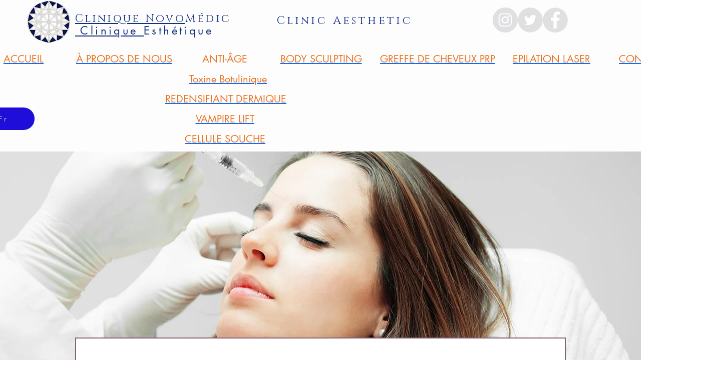

--- FILE ---
content_type: text/css
request_url: https://wix-apt-booking.joboapps.com/css/apo-appointment-booking-front.css
body_size: 20845
content:
@charset "UTF-8";
:root {
	--bs-blue: #0d6efd;
	--bs-indigo: #6610f2;
	--bs-purple: #6f42c1;
	--bs-pink: #d63384;
	--bs-red: #dc3545;
	--bs-orange: #fd7e14;
	--bs-yellow: #ffc107;
	--bs-green: #198754;
	--bs-teal: #20c997;
	--bs-cyan: #0dcaf0;
	--bs-white: #fff;
	--bs-gray: #6c757d;
	--bs-gray-dark: #343a40;
	--bs-primary: #0d6efd;
	--bs-secondary: #6c757d;
	--bs-success: #198754;
	--bs-info: #0dcaf0;
	--bs-warning: #ffc107;
	--bs-danger: #dc3545;
	--bs-light: #f8f9fa;
	--bs-dark: #212529;
	--bs-font-sans-serif: system-ui, -apple-system, "Segoe UI", Roboto, "Helvetica Neue", Arial, "Noto Sans", "Liberation Sans", sans-serif, "Apple Color Emoji", "Segoe UI Emoji", "Segoe UI Symbol", "Noto Color Emoji";
	--bs-font-monospace: SFMono-Regular, Menlo, Monaco, Consolas, "Liberation Mono", "Courier New", monospace;
	--bs-gradient: linear-gradient(180deg, rgba(255, 255, 255, 0.15), rgba(255, 255, 255, 0))
}

*,
::after,
::before {
	box-sizing: border-box
}

@media (prefers-reduced-motion:no-preference) {
	:root {
		scroll-behavior: smooth
	}
}

body {
	margin: 0;
	font-family: var(--bs-font-sans-serif);
	font-size: 16px;
	font-weight: 400;
	line-height: 1.5;
	color: #212529;
	background-color: #fff;
	-webkit-text-size-adjust: 100%;
	-webkit-tap-highlight-color: transparent
}

hr {
	margin: 16px 0;
	color: inherit;
	background-color: currentColor;
	border: 0;
	opacity: .25
}

hr:not([size]) {
	height: 1px
}

.apo_h1,
.apo_h2,
.apo_h3,
.apo_h4,
.apo_h5,
.apo_h6,
h1,
h2,
h3,
h4,
h5,
h6 {
	margin-top: 0;
	margin-bottom: 8px;
	font-weight: 500;
	line-height: 1.2
}

.apo_h1,
h1 {
	font-size: calc(22px + 1.5vw)
}

@media (min-width:1200px) {

	.apo_h1,
	h1 {
		font-size: 40px
	}
}

.apo_h2,
h2 {
	font-size: calc(21.2px + .9vw)
}

@media (min-width:1200px) {

	.apo_h2,
	h2 {
		font-size: 32px
	}
}

.apo_h3,
h3 {
	font-size: calc(20.8px + .6vw)
}

@media (min-width:1200px) {

	.apo_h3,
	h3 {
		font-size: 28px
	}
}

.apo_h4,
h4 {
	font-size: calc(20.4px + .3vw)
}

@media (min-width:1200px) {

	.apo_h4,
	h4 {
		font-size: 24px
	}
}

.apo_h5,
h5 {
	font-size: 20px
}

.apo_h6,
h6 {
	font-size: 16px
}

p {
	margin-top: 0;
	margin-bottom: 16px
}

abbr[data-bs-original-title],
abbr[title] {
	-webkit-text-decoration: underline dotted;
	text-decoration: underline dotted;
	cursor: help;
	-webkit-text-decoration-skip-ink: none;
	text-decoration-skip-ink: none
}

address {
	margin-bottom: 16px;
	font-style: normal;
	line-height: inherit
}

ol,
ul {
	padding-left: 32px
}

dl,
ol,
ul {
	margin-top: 0;
	margin-bottom: 16px
}

ol ol,
ol ul,
ul ol,
ul ul {
	margin-bottom: 0
}

dt {
	font-weight: 700
}

dd {
	margin-bottom: 8px;
	margin-left: 0
}

blockquote {
	margin: 0 0 16px
}

b,
strong {
	font-weight: bolder
}

.apo_small,
small {
	font-size: .875em
}

.apo_mark,
mark {
	padding: .2em;
	background-color: #fcf8e3
}

sub,
sup {
	position: relative;
	font-size: .75em;
	line-height: 0;
	vertical-align: baseline
}

sub {
	bottom: -.25em
}

sup {
	top: -.5em
}

a {
	color: #0d6efd;
	text-decoration: underline
}

a:hover {
	color: #0a58ca
}

a:not([href]):not([class]),
a:not([href]):not([class]):hover {
	color: inherit;
	text-decoration: none
}

code,
kbd,
pre,
samp {
	font-family: var(--bs-font-monospace);
	font-size: 1em;
	direction: ltr;
	unicode-bidi: bidi-override
}

pre {
	display: block;
	margin-top: 0;
	margin-bottom: 16px;
	overflow: auto;
	font-size: .875em
}

pre code {
	font-size: inherit;
	color: inherit;
	word-break: normal
}

code {
	font-size: .875em;
	color: #d63384;
	word-wrap: break-word
}

a>code {
	color: inherit
}

kbd {
	padding: 3.2px 6.4px;
	font-size: .875em;
	color: #fff;
	background-color: #212529;
	border-radius: 3.2px
}

kbd kbd {
	padding: 0;
	font-size: 1em;
	font-weight: 700
}

figure {
	margin: 0 0 16px
}

img,
svg {
	vertical-align: middle
}

table {
	caption-side: bottom;
	border-collapse: collapse
}

caption {
	padding-top: 8px;
	padding-bottom: 8px;
	color: #6c757d;
	text-align: left
}

th {
	text-align: inherit;
	text-align: -webkit-match-parent
}

tbody,
td,
tfoot,
th,
thead,
tr {
	border-color: inherit;
	border-style: solid;
	border-width: 0
}

label {
	display: inline-block
}

button {
	border-radius: 0
}

button:focus:not(:focus-visible) {
	outline: 0
}

button,
input,
optgroup,
select,
textarea {
	margin: 0;
	font-family: inherit;
	font-size: inherit;
	line-height: inherit
}

button,
select {
	text-transform: none
}

[role=button] {
	cursor: pointer
}

select {
	word-wrap: normal
}

select:disabled {
	opacity: 1
}

[list]::-webkit-calendar-picker-indicator {
	display: none
}

[type=button],
[type=reset],
[type=submit],
button {
	-webkit-appearance: button
}

[type=button]:not(:disabled),
[type=reset]:not(:disabled),
[type=submit]:not(:disabled),
button:not(:disabled) {
	cursor: pointer
}

::-moz-focus-inner {
	padding: 0;
	border-style: none
}

textarea {
	resize: vertical
}

fieldset {
	min-width: 0;
	padding: 0;
	margin: 0;
	border: 0
}

legend {
	float: left;
	width: 100%;
	padding: 0;
	margin-bottom: 8px;
	font-size: calc(20.4px + .3vw);
	line-height: inherit
}

@media (min-width:1200px) {
	legend {
		font-size: 24px
	}
}

legend+* {
	clear: left
}

::-webkit-datetime-edit-day-field,
::-webkit-datetime-edit-fields-wrapper,
::-webkit-datetime-edit-hour-field,
::-webkit-datetime-edit-minute,
::-webkit-datetime-edit-month-field,
::-webkit-datetime-edit-text,
::-webkit-datetime-edit-year-field {
	padding: 0
}

::-webkit-inner-spin-button {
	height: auto
}

[type=search] {
	outline-offset: -2px;
	-webkit-appearance: textfield
}

::-webkit-search-decoration {
	-webkit-appearance: none
}

::-webkit-color-swatch-wrapper {
	padding: 0
}

::file-selector-button {
	font: inherit
}

::-webkit-file-upload-button {
	font: inherit;
	-webkit-appearance: button
}

output {
	display: inline-block
}

iframe {
	border: 0
}

summary {
	display: list-item;
	cursor: pointer
}

progress {
	vertical-align: baseline
}

[hidden] {
	display: none !important
}

.apo_lead {
	font-size: 20px;
	font-weight: 300
}

.apo_display-1 {
	font-size: calc(26px + 4.5vw);
	font-weight: 300;
	line-height: 1.2
}

@media (min-width:1200px) {
	.apo_display-1 {
		font-size: 40px
	}
}

.apo_display-2 {
	font-size: calc(25.2px + 3.9vw);
	font-weight: 300;
	line-height: 1.2
}

@media (min-width:1200px) {
	.apo_display-2 {
		font-size: 72px
	}
}

.apo_display-3 {
	font-size: calc(24.4px + 3.3vw);
	font-weight: 300;
	line-height: 1.2
}

@media (min-width:1200px) {
	.apo_display-3 {
		font-size: 32px
	}
}

.apo_display-4 {
	font-size: calc(23.6px + 2.7vw);
	font-weight: 300;
	line-height: 1.2
}

@media (min-width:1200px) {
	.apo_display-4 {
		font-size: 56px
	}
}

.apo_display-5 {
	font-size: calc(22.8px + 2.1vw);
	font-weight: 300;
	line-height: 1.2
}

@media (min-width:1200px) {
	.apo_display-5 {
		font-size: 48px
	}
}

.apo_display-6 {
	font-size: calc(22px + 1.5vw);
	font-weight: 300;
	line-height: 1.2
}

@media (min-width:1200px) {
	.apo_display-6 {
		font-size: 40px
	}
}

.apo_list-unstyled {
	padding-left: 0;
	list-style: none
}

.apo_list-inline {
	padding-left: 0;
	list-style: none
}

.apo_list-inline-item {
	display: inline-block
}

.apo_list-inline-item:not(:last-child) {
	margin-right: 8px
}

.apo_initialism {
	font-size: .875em;
	text-transform: uppercase
}

.apo_blockquote {
	margin-bottom: 16px;
	font-size: 20px
}

.apo_blockquote>:last-child {
	margin-bottom: 0
}

.apo_blockquote-footer {
	margin-top: -16px;
	margin-bottom: 16px;
	font-size: .875em;
	color: #6c757d
}

.apo_blockquote-footer::before {
	content: "— "
}

.apo_img-fluid {
	max-width: 100%;
	height: auto
}

.apo_img-thumbnail {
	padding: 4px;
	background-color: #fff;
	border: 1px solid #dee2e6;
	border-radius: 4px;
	max-width: 100%;
	height: auto
}

.apo_figure {
	display: inline-block
}

.apo_figure-img {
	margin-bottom: 8px;
	line-height: 1
}

.apo_figure-caption {
	font-size: .875em;
	color: #6c757d
}

.apo_container,
.apo_container-fluid,
.apo_container-lg,
.apo_container-md,
.apo_container-sm,
.apo_container-xl,
.apo_container-xxl {
	width: 100%;
	padding-right: var(--bs-gutter-x, 12px);
	padding-left: var(--bs-gutter-x, 12px);
	margin-right: auto;
	margin-left: auto
}

@media (min-width:576px) {

	.apo_container,
	.apo_container-sm {
		max-width: 540px
	}
}

@media (min-width:768px) {

	.apo_container,
	.apo_container-md,
	.apo_container-sm {
		max-width: 720px
	}
}

@media (min-width:992px) {

	.apo_container,
	.apo_container-lg,
	.apo_container-md,
	.apo_container-sm {
		max-width: 960px
	}
}

@media (min-width:1200px) {

	.apo_container,
	.apo_container-lg,
	.apo_container-md,
	.apo_container-sm,
	.apo_container-xl {
		max-width: 1140px
	}
}

@media (min-width:1400px) {

	.apo_container,
	.apo_container-lg,
	.apo_container-md,
	.apo_container-sm,
	.apo_container-xl,
	.apo_container-xxl {
		max-width: 1320px
	}
}

.apo_row {
	--bs-gutter-x: 24px;
	--bs-gutter-y: 0;
	display: flex;
	flex-wrap: wrap;
	margin-top: calc(var(--bs-gutter-y) * -1);
	margin-right: calc(var(--bs-gutter-x) * -.5);
	margin-left: calc(var(--bs-gutter-x) * -.5)
}

.apo_row>* {
	flex-shrink: 0;
	width: 100%;
	max-width: 100%;
	padding-right: calc(var(--bs-gutter-x) * .5);
	padding-left: calc(var(--bs-gutter-x) * .5);
	margin-top: var(--bs-gutter-y)
}

.apo_col {
	flex: 1 0 0%
}

.apo_row-cols-auto>* {
	flex: 0 0 auto;
	width: auto
}

.apo_row-cols-1>* {
	flex: 0 0 auto;
	width: 100%
}

.apo_row-cols-2>* {
	flex: 0 0 auto;
	width: 50%
}

.apo_row-cols-3>* {
	flex: 0 0 auto;
	width: 33.3333333333%
}

.apo_row-cols-4>* {
	flex: 0 0 auto;
	width: 25%
}

.apo_row-cols-5>* {
	flex: 0 0 auto;
	width: 20%
}

.apo_row-cols-6>* {
	flex: 0 0 auto;
	width: 16.6666666667%
}

@media (min-width:576px) {
	.apo_col-sm {
		flex: 1 0 0%
	}

	.apo_row-cols-sm-auto>* {
		flex: 0 0 auto;
		width: auto
	}

	.apo_row-cols-sm-1>* {
		flex: 0 0 auto;
		width: 100%
	}

	.apo_row-cols-sm-2>* {
		flex: 0 0 auto;
		width: 50%
	}

	.apo_row-cols-sm-3>* {
		flex: 0 0 auto;
		width: 33.3333333333%
	}

	.apo_row-cols-sm-4>* {
		flex: 0 0 auto;
		width: 25%
	}

	.apo_row-cols-sm-5>* {
		flex: 0 0 auto;
		width: 20%
	}

	.apo_row-cols-sm-6>* {
		flex: 0 0 auto;
		width: 16.6666666667%
	}
}

@media (min-width:768px) {
	.apo_col-md {
		flex: 1 0 0%
	}

	.apo_row-cols-md-auto>* {
		flex: 0 0 auto;
		width: auto
	}

	.apo_row-cols-md-1>* {
		flex: 0 0 auto;
		width: 100%
	}

	.apo_row-cols-md-2>* {
		flex: 0 0 auto;
		width: 50%
	}

	.apo_row-cols-md-3>* {
		flex: 0 0 auto;
		width: 33.3333333333%
	}

	.apo_row-cols-md-4>* {
		flex: 0 0 auto;
		width: 25%
	}

	.apo_row-cols-md-5>* {
		flex: 0 0 auto;
		width: 20%
	}

	.apo_row-cols-md-6>* {
		flex: 0 0 auto;
		width: 16.6666666667%
	}
}

@media (min-width:992px) {
	.apo_col-lg {
		flex: 1 0 0%
	}

	.apo_row-cols-lg-auto>* {
		flex: 0 0 auto;
		width: auto
	}

	.apo_row-cols-lg-1>* {
		flex: 0 0 auto;
		width: 100%
	}

	.apo_row-cols-lg-2>* {
		flex: 0 0 auto;
		width: 50%
	}

	.apo_row-cols-lg-3>* {
		flex: 0 0 auto;
		width: 33.3333333333%
	}

	.apo_row-cols-lg-4>* {
		flex: 0 0 auto;
		width: 25%
	}

	.apo_row-cols-lg-5>* {
		flex: 0 0 auto;
		width: 20%
	}

	.apo_row-cols-lg-6>* {
		flex: 0 0 auto;
		width: 16.6666666667%
	}
}

@media (min-width:1200px) {
	.apo_col-xl {
		flex: 1 0 0%
	}

	.apo_row-cols-xl-auto>* {
		flex: 0 0 auto;
		width: auto
	}

	.apo_row-cols-xl-1>* {
		flex: 0 0 auto;
		width: 100%
	}

	.apo_row-cols-xl-2>* {
		flex: 0 0 auto;
		width: 50%
	}

	.apo_row-cols-xl-3>* {
		flex: 0 0 auto;
		width: 33.3333333333%
	}

	.apo_row-cols-xl-4>* {
		flex: 0 0 auto;
		width: 25%
	}

	.apo_row-cols-xl-5>* {
		flex: 0 0 auto;
		width: 20%
	}

	.apo_row-cols-xl-6>* {
		flex: 0 0 auto;
		width: 16.6666666667%
	}
}

@media (min-width:1400px) {
	.apo_col-xxl {
		flex: 1 0 0%
	}

	.apo_row-cols-xxl-auto>* {
		flex: 0 0 auto;
		width: auto
	}

	.apo_row-cols-xxl-1>* {
		flex: 0 0 auto;
		width: 100%
	}

	.apo_row-cols-xxl-2>* {
		flex: 0 0 auto;
		width: 50%
	}

	.apo_row-cols-xxl-3>* {
		flex: 0 0 auto;
		width: 33.3333333333%
	}

	.apo_row-cols-xxl-4>* {
		flex: 0 0 auto;
		width: 25%
	}

	.apo_row-cols-xxl-5>* {
		flex: 0 0 auto;
		width: 20%
	}

	.apo_row-cols-xxl-6>* {
		flex: 0 0 auto;
		width: 16.6666666667%
	}
}

.apo_col-auto {
	flex: 0 0 auto;
	width: auto
}

.apo_col-1 {
	flex: 0 0 auto;
	width: 8.33333333%
}

.apo_col-2 {
	flex: 0 0 auto;
	width: 16.66666667%
}

.apo_col-3 {
	flex: 0 0 auto;
	width: 25%
}

.apo_col-4 {
	flex: 0 0 auto;
	width: 33.33333333%
}

.apo_col-5 {
	flex: 0 0 auto;
	width: 41.66666667%
}

.apo_col-6 {
	flex: 0 0 auto;
	width: 50%
}

.apo_col-7 {
	flex: 0 0 auto;
	width: 58.33333333%
}

.apo_col-8 {
	flex: 0 0 auto;
	width: 66.66666667%
}

.apo_col-9 {
	flex: 0 0 auto;
	width: 75%
}

.apo_col-10 {
	flex: 0 0 auto;
	width: 83.33333333%
}

.apo_col-11 {
	flex: 0 0 auto;
	width: 91.66666667%
}

.apo_col-12 {
	flex: 0 0 auto;
	width: 100%
}

.apo_offset-1 {
	margin-left: 8.33333333%
}

.apo_offset-2 {
	margin-left: 16.66666667%
}

.apo_offset-3 {
	margin-left: 25%
}

.apo_offset-4 {
	margin-left: 33.33333333%
}

.apo_offset-5 {
	margin-left: 41.66666667%
}

.apo_offset-6 {
	margin-left: 50%
}

.apo_offset-7 {
	margin-left: 58.33333333%
}

.apo_offset-8 {
	margin-left: 66.66666667%
}

.apo_offset-9 {
	margin-left: 75%
}

.apo_offset-10 {
	margin-left: 83.33333333%
}

.apo_offset-11 {
	margin-left: 91.66666667%
}

.apo_g-0,
.apo_gx-0 {
	--bs-gutter-x: 0
}

.apo_g-0,
.apo_gy-0 {
	--bs-gutter-y: 0
}

.apo_g-1,
.apo_gx-1 {
	--bs-gutter-x: 4px
}

.apo_g-1,
.apo_gy-1 {
	--bs-gutter-y: 4px
}

.apo_g-2,
.apo_gx-2 {
	--bs-gutter-x: 8px
}

.apo_g-2,
.apo_gy-2 {
	--bs-gutter-y: 8px
}

.apo_g-3,
.apo_gx-3 {
	--bs-gutter-x: 16px
}

.apo_g-3,
.apo_gy-3 {
	--bs-gutter-y: 16px
}

.apo_g-4,
.apo_gx-4 {
	--bs-gutter-x: 24px
}

.apo_g-4,
.apo_gy-4 {
	--bs-gutter-y: 24px
}

.apo_g-5,
.apo_gx-5 {
	--bs-gutter-x: 48px
}

.apo_g-5,
.apo_gy-5 {
	--bs-gutter-y: 48px
}

@media (min-width:576px) {
	.apo_col-sm-auto {
		flex: 0 0 auto;
		width: auto
	}

	.apo_col-sm-1 {
		flex: 0 0 auto;
		width: 8.33333333%
	}

	.apo_col-sm-2 {
		flex: 0 0 auto;
		width: 16.66666667%
	}

	.apo_col-sm-3 {
		flex: 0 0 auto;
		width: 25%
	}

	.apo_col-sm-4 {
		flex: 0 0 auto;
		width: 33.33333333%
	}

	.apo_col-sm-5 {
		flex: 0 0 auto;
		width: 41.66666667%
	}

	.apo_col-sm-6 {
		flex: 0 0 auto;
		width: 50%
	}

	.apo_col-sm-7 {
		flex: 0 0 auto;
		width: 58.33333333%
	}

	.apo_col-sm-8 {
		flex: 0 0 auto;
		width: 66.66666667%
	}

	.apo_col-sm-9 {
		flex: 0 0 auto;
		width: 75%
	}

	.apo_col-sm-10 {
		flex: 0 0 auto;
		width: 83.33333333%
	}

	.apo_col-sm-11 {
		flex: 0 0 auto;
		width: 91.66666667%
	}

	.apo_col-sm-12 {
		flex: 0 0 auto;
		width: 100%
	}

	.apo_offset-sm-0 {
		margin-left: 0
	}

	.apo_offset-sm-1 {
		margin-left: 8.33333333%
	}

	.apo_offset-sm-2 {
		margin-left: 16.66666667%
	}

	.apo_offset-sm-3 {
		margin-left: 25%
	}

	.apo_offset-sm-4 {
		margin-left: 33.33333333%
	}

	.apo_offset-sm-5 {
		margin-left: 41.66666667%
	}

	.apo_offset-sm-6 {
		margin-left: 50%
	}

	.apo_offset-sm-7 {
		margin-left: 58.33333333%
	}

	.apo_offset-sm-8 {
		margin-left: 66.66666667%
	}

	.apo_offset-sm-9 {
		margin-left: 75%
	}

	.apo_offset-sm-10 {
		margin-left: 83.33333333%
	}

	.apo_offset-sm-11 {
		margin-left: 91.66666667%
	}

	.apo_g-sm-0,
	.apo_gx-sm-0 {
		--bs-gutter-x: 0
	}

	.apo_g-sm-0,
	.apo_gy-sm-0 {
		--bs-gutter-y: 0
	}

	.apo_g-sm-1,
	.apo_gx-sm-1 {
		--bs-gutter-x: 4px
	}

	.apo_g-sm-1,
	.apo_gy-sm-1 {
		--bs-gutter-y: 4px
	}

	.apo_g-sm-2,
	.apo_gx-sm-2 {
		--bs-gutter-x: 8px
	}

	.apo_g-sm-2,
	.apo_gy-sm-2 {
		--bs-gutter-y: 8px
	}

	.apo_g-sm-3,
	.apo_gx-sm-3 {
		--bs-gutter-x: 16px
	}

	.apo_g-sm-3,
	.apo_gy-sm-3 {
		--bs-gutter-y: 16px
	}

	.apo_g-sm-4,
	.apo_gx-sm-4 {
		--bs-gutter-x: 24px
	}

	.apo_g-sm-4,
	.apo_gy-sm-4 {
		--bs-gutter-y: 24px
	}

	.apo_g-sm-5,
	.apo_gx-sm-5 {
		--bs-gutter-x: 48px
	}

	.apo_g-sm-5,
	.apo_gy-sm-5 {
		--bs-gutter-y: 48px
	}
}

@media (min-width:768px) {
	.apo_col-md-auto {
		flex: 0 0 auto;
		width: auto
	}

	.apo_col-md-1 {
		flex: 0 0 auto;
		width: 8.33333333%
	}

	.apo_col-md-2 {
		flex: 0 0 auto;
		width: 16.66666667%
	}

	.apo_col-md-3 {
		flex: 0 0 auto;
		width: 25%
	}

	.apo_col-md-4 {
		flex: 0 0 auto;
		width: 33.33333333%
	}

	.apo_col-md-5 {
		flex: 0 0 auto;
		width: 41.66666667%
	}

	.apo_col-md-6 {
		flex: 0 0 auto;
		width: 50%
	}

	.apo_col-md-7 {
		flex: 0 0 auto;
		width: 58.33333333%
	}

	.apo_col-md-8 {
		flex: 0 0 auto;
		width: 66.66666667%
	}

	.apo_col-md-9 {
		flex: 0 0 auto;
		width: 75%
	}

	.apo_col-md-10 {
		flex: 0 0 auto;
		width: 83.33333333%
	}

	.apo_col-md-11 {
		flex: 0 0 auto;
		width: 91.66666667%
	}

	.apo_col-md-12 {
		flex: 0 0 auto;
		width: 100%
	}

	.apo_offset-md-0 {
		margin-left: 0
	}

	.apo_offset-md-1 {
		margin-left: 8.33333333%
	}

	.apo_offset-md-2 {
		margin-left: 16.66666667%
	}

	.apo_offset-md-3 {
		margin-left: 25%
	}

	.apo_offset-md-4 {
		margin-left: 33.33333333%
	}

	.apo_offset-md-5 {
		margin-left: 41.66666667%
	}

	.apo_offset-md-6 {
		margin-left: 50%
	}

	.apo_offset-md-7 {
		margin-left: 58.33333333%
	}

	.apo_offset-md-8 {
		margin-left: 66.66666667%
	}

	.apo_offset-md-9 {
		margin-left: 75%
	}

	.apo_offset-md-10 {
		margin-left: 83.33333333%
	}

	.apo_offset-md-11 {
		margin-left: 91.66666667%
	}

	.apo_g-md-0,
	.apo_gx-md-0 {
		--bs-gutter-x: 0
	}

	.apo_g-md-0,
	.apo_gy-md-0 {
		--bs-gutter-y: 0
	}

	.apo_g-md-1,
	.apo_gx-md-1 {
		--bs-gutter-x: 4px
	}

	.apo_g-md-1,
	.apo_gy-md-1 {
		--bs-gutter-y: 4px
	}

	.apo_g-md-2,
	.apo_gx-md-2 {
		--bs-gutter-x: 8px
	}

	.apo_g-md-2,
	.apo_gy-md-2 {
		--bs-gutter-y: 8px
	}

	.apo_g-md-3,
	.apo_gx-md-3 {
		--bs-gutter-x: 16px
	}

	.apo_g-md-3,
	.apo_gy-md-3 {
		--bs-gutter-y: 16px
	}

	.apo_g-md-4,
	.apo_gx-md-4 {
		--bs-gutter-x: 24px
	}

	.apo_g-md-4,
	.apo_gy-md-4 {
		--bs-gutter-y: 24px
	}

	.apo_g-md-5,
	.apo_gx-md-5 {
		--bs-gutter-x: 48px
	}

	.apo_g-md-5,
	.apo_gy-md-5 {
		--bs-gutter-y: 48px
	}
}

@media (min-width:992px) {
	.apo_col-lg-auto {
		flex: 0 0 auto;
		width: auto
	}

	.apo_col-lg-1 {
		flex: 0 0 auto;
		width: 8.33333333%
	}

	.apo_col-lg-2 {
		flex: 0 0 auto;
		width: 16.66666667%
	}

	.apo_col-lg-3 {
		flex: 0 0 auto;
		width: 25%
	}

	.apo_col-lg-4 {
		flex: 0 0 auto;
		width: 33.33333333%
	}

	.apo_col-lg-5 {
		flex: 0 0 auto;
		width: 41.66666667%
	}

	.apo_col-lg-6 {
		flex: 0 0 auto;
		width: 50%
	}

	.apo_col-lg-7 {
		flex: 0 0 auto;
		width: 58.33333333%
	}

	.apo_col-lg-8 {
		flex: 0 0 auto;
		width: 66.66666667%
	}

	.apo_col-lg-9 {
		flex: 0 0 auto;
		width: 75%
	}

	.apo_col-lg-10 {
		flex: 0 0 auto;
		width: 83.33333333%
	}

	.apo_col-lg-11 {
		flex: 0 0 auto;
		width: 91.66666667%
	}

	.apo_col-lg-12 {
		flex: 0 0 auto;
		width: 100%
	}

	.apo_offset-lg-0 {
		margin-left: 0
	}

	.apo_offset-lg-1 {
		margin-left: 8.33333333%
	}

	.apo_offset-lg-2 {
		margin-left: 16.66666667%
	}

	.apo_offset-lg-3 {
		margin-left: 25%
	}

	.apo_offset-lg-4 {
		margin-left: 33.33333333%
	}

	.apo_offset-lg-5 {
		margin-left: 41.66666667%
	}

	.apo_offset-lg-6 {
		margin-left: 50%
	}

	.apo_offset-lg-7 {
		margin-left: 58.33333333%
	}

	.apo_offset-lg-8 {
		margin-left: 66.66666667%
	}

	.apo_offset-lg-9 {
		margin-left: 75%
	}

	.apo_offset-lg-10 {
		margin-left: 83.33333333%
	}

	.apo_offset-lg-11 {
		margin-left: 91.66666667%
	}

	.apo_g-lg-0,
	.apo_gx-lg-0 {
		--bs-gutter-x: 0
	}

	.apo_g-lg-0,
	.apo_gy-lg-0 {
		--bs-gutter-y: 0
	}

	.apo_g-lg-1,
	.apo_gx-lg-1 {
		--bs-gutter-x: 4px
	}

	.apo_g-lg-1,
	.apo_gy-lg-1 {
		--bs-gutter-y: 4px
	}

	.apo_g-lg-2,
	.apo_gx-lg-2 {
		--bs-gutter-x: 8px
	}

	.apo_g-lg-2,
	.apo_gy-lg-2 {
		--bs-gutter-y: 8px
	}

	.apo_g-lg-3,
	.apo_gx-lg-3 {
		--bs-gutter-x: 16px
	}

	.apo_g-lg-3,
	.apo_gy-lg-3 {
		--bs-gutter-y: 16px
	}

	.apo_g-lg-4,
	.apo_gx-lg-4 {
		--bs-gutter-x: 24px
	}

	.apo_g-lg-4,
	.apo_gy-lg-4 {
		--bs-gutter-y: 24px
	}

	.apo_g-lg-5,
	.apo_gx-lg-5 {
		--bs-gutter-x: 48px
	}

	.apo_g-lg-5,
	.apo_gy-lg-5 {
		--bs-gutter-y: 48px
	}
}

@media (min-width:1200px) {
	.apo_col-xl-auto {
		flex: 0 0 auto;
		width: auto
	}

	.apo_col-xl-1 {
		flex: 0 0 auto;
		width: 8.33333333%
	}

	.apo_col-xl-2 {
		flex: 0 0 auto;
		width: 16.66666667%
	}

	.apo_col-xl-3 {
		flex: 0 0 auto;
		width: 25%
	}

	.apo_col-xl-4 {
		flex: 0 0 auto;
		width: 33.33333333%
	}

	.apo_col-xl-5 {
		flex: 0 0 auto;
		width: 41.66666667%
	}

	.apo_col-xl-6 {
		flex: 0 0 auto;
		width: 50%
	}

	.apo_col-xl-7 {
		flex: 0 0 auto;
		width: 58.33333333%
	}

	.apo_col-xl-8 {
		flex: 0 0 auto;
		width: 66.66666667%
	}

	.apo_col-xl-9 {
		flex: 0 0 auto;
		width: 75%
	}

	.apo_col-xl-10 {
		flex: 0 0 auto;
		width: 83.33333333%
	}

	.apo_col-xl-11 {
		flex: 0 0 auto;
		width: 91.66666667%
	}

	.apo_col-xl-12 {
		flex: 0 0 auto;
		width: 100%
	}

	.apo_offset-xl-0 {
		margin-left: 0
	}

	.apo_offset-xl-1 {
		margin-left: 8.33333333%
	}

	.apo_offset-xl-2 {
		margin-left: 16.66666667%
	}

	.apo_offset-xl-3 {
		margin-left: 25%
	}

	.apo_offset-xl-4 {
		margin-left: 33.33333333%
	}

	.apo_offset-xl-5 {
		margin-left: 41.66666667%
	}

	.apo_offset-xl-6 {
		margin-left: 50%
	}

	.apo_offset-xl-7 {
		margin-left: 58.33333333%
	}

	.apo_offset-xl-8 {
		margin-left: 66.66666667%
	}

	.apo_offset-xl-9 {
		margin-left: 75%
	}

	.apo_offset-xl-10 {
		margin-left: 83.33333333%
	}

	.apo_offset-xl-11 {
		margin-left: 91.66666667%
	}

	.apo_g-xl-0,
	.apo_gx-xl-0 {
		--bs-gutter-x: 0
	}

	.apo_g-xl-0,
	.apo_gy-xl-0 {
		--bs-gutter-y: 0
	}

	.apo_g-xl-1,
	.apo_gx-xl-1 {
		--bs-gutter-x: 4px
	}

	.apo_g-xl-1,
	.apo_gy-xl-1 {
		--bs-gutter-y: 4px
	}

	.apo_g-xl-2,
	.apo_gx-xl-2 {
		--bs-gutter-x: 8px
	}

	.apo_g-xl-2,
	.apo_gy-xl-2 {
		--bs-gutter-y: 8px
	}

	.apo_g-xl-3,
	.apo_gx-xl-3 {
		--bs-gutter-x: 16px
	}

	.apo_g-xl-3,
	.apo_gy-xl-3 {
		--bs-gutter-y: 16px
	}

	.apo_g-xl-4,
	.apo_gx-xl-4 {
		--bs-gutter-x: 24px
	}

	.apo_g-xl-4,
	.apo_gy-xl-4 {
		--bs-gutter-y: 24px
	}

	.apo_g-xl-5,
	.apo_gx-xl-5 {
		--bs-gutter-x: 48px
	}

	.apo_g-xl-5,
	.apo_gy-xl-5 {
		--bs-gutter-y: 48px
	}
}

@media (min-width:1400px) {
	.apo_col-xxl-auto {
		flex: 0 0 auto;
		width: auto
	}

	.apo_col-xxl-1 {
		flex: 0 0 auto;
		width: 8.33333333%
	}

	.apo_col-xxl-2 {
		flex: 0 0 auto;
		width: 16.66666667%
	}

	.apo_col-xxl-3 {
		flex: 0 0 auto;
		width: 25%
	}

	.apo_col-xxl-4 {
		flex: 0 0 auto;
		width: 33.33333333%
	}

	.apo_col-xxl-5 {
		flex: 0 0 auto;
		width: 41.66666667%
	}

	.apo_col-xxl-6 {
		flex: 0 0 auto;
		width: 50%
	}

	.apo_col-xxl-7 {
		flex: 0 0 auto;
		width: 58.33333333%
	}

	.apo_col-xxl-8 {
		flex: 0 0 auto;
		width: 66.66666667%
	}

	.apo_col-xxl-9 {
		flex: 0 0 auto;
		width: 75%
	}

	.apo_col-xxl-10 {
		flex: 0 0 auto;
		width: 83.33333333%
	}

	.apo_col-xxl-11 {
		flex: 0 0 auto;
		width: 91.66666667%
	}

	.apo_col-xxl-12 {
		flex: 0 0 auto;
		width: 100%
	}

	.apo_offset-xxl-0 {
		margin-left: 0
	}

	.apo_offset-xxl-1 {
		margin-left: 8.33333333%
	}

	.apo_offset-xxl-2 {
		margin-left: 16.66666667%
	}

	.apo_offset-xxl-3 {
		margin-left: 25%
	}

	.apo_offset-xxl-4 {
		margin-left: 33.33333333%
	}

	.apo_offset-xxl-5 {
		margin-left: 41.66666667%
	}

	.apo_offset-xxl-6 {
		margin-left: 50%
	}

	.apo_offset-xxl-7 {
		margin-left: 58.33333333%
	}

	.apo_offset-xxl-8 {
		margin-left: 66.66666667%
	}

	.apo_offset-xxl-9 {
		margin-left: 75%
	}

	.apo_offset-xxl-10 {
		margin-left: 83.33333333%
	}

	.apo_offset-xxl-11 {
		margin-left: 91.66666667%
	}

	.apo_g-xxl-0,
	.apo_gx-xxl-0 {
		--bs-gutter-x: 0
	}

	.apo_g-xxl-0,
	.apo_gy-xxl-0 {
		--bs-gutter-y: 0
	}

	.apo_g-xxl-1,
	.apo_gx-xxl-1 {
		--bs-gutter-x: 4px
	}

	.apo_g-xxl-1,
	.apo_gy-xxl-1 {
		--bs-gutter-y: 4px
	}

	.apo_g-xxl-2,
	.apo_gx-xxl-2 {
		--bs-gutter-x: 8px
	}

	.apo_g-xxl-2,
	.apo_gy-xxl-2 {
		--bs-gutter-y: 8px
	}

	.apo_g-xxl-3,
	.apo_gx-xxl-3 {
		--bs-gutter-x: 16px
	}

	.apo_g-xxl-3,
	.apo_gy-xxl-3 {
		--bs-gutter-y: 16px
	}

	.apo_g-xxl-4,
	.apo_gx-xxl-4 {
		--bs-gutter-x: 24px
	}

	.apo_g-xxl-4,
	.apo_gy-xxl-4 {
		--bs-gutter-y: 24px
	}

	.apo_g-xxl-5,
	.apo_gx-xxl-5 {
		--bs-gutter-x: 48px
	}

	.apo_g-xxl-5,
	.apo_gy-xxl-5 {
		--bs-gutter-y: 48px
	}
}

.apo_table {
	--bs-table-bg: transparent;
	--bs-table-accent-bg: transparent;
	--bs-table-striped-color: #212529;
	--bs-table-striped-bg: rgba(0, 0, 0, 0.05);
	--bs-table-active-color: #212529;
	--bs-table-active-bg: rgba(0, 0, 0, 0.1);
	--bs-table-hover-color: #212529;
	--bs-table-hover-bg: rgba(0, 0, 0, 0.075);
	width: 100%;
	margin-bottom: 16px;
	color: #212529;
	vertical-align: top;
	border-color: #dee2e6
}

.apo_table>:not(caption)>*>* {
	padding: 8px 8px;
	background-color: var(--bs-table-bg);
	border-bottom-width: 1px;
	box-shadow: inset 0 0 0 9999px var(--bs-table-accent-bg)
}

.apo_table>tbody {
	vertical-align: inherit
}

.apo_table>thead {
	vertical-align: bottom
}

.apo_table>:not(:last-child)>:last-child>* {
	border-bottom-color: currentColor
}

.apo_caption-top {
	caption-side: top
}

.apo_table-sm>:not(caption)>*>* {
	padding: 4px 4px
}

.apo_table-bordered>:not(caption)>* {
	border-width: 1px 0
}

.apo_table-bordered>:not(caption)>*>* {
	border-width: 0 1px
}

.apo_table-borderless>:not(caption)>*>* {
	border-bottom-width: 0
}

.apo_table-striped>tbody>tr:nth-of-type(odd) {
	--bs-table-accent-bg: var(--bs-table-striped-bg);
	color: var(--bs-table-striped-color)
}

.apo_table-active {
	--bs-table-accent-bg: var(--bs-table-active-bg);
	color: var(--bs-table-active-color)
}

.apo_table-hover>tbody>tr:hover {
	--bs-table-accent-bg: var(--bs-table-hover-bg);
	color: var(--bs-table-hover-color)
}

.apo_table-primary {
	--bs-table-bg: #cfe2ff;
	--bs-table-striped-bg: #c5d7f2;
	--bs-table-striped-color: #000;
	--bs-table-active-bg: #bacbe6;
	--bs-table-active-color: #000;
	--bs-table-hover-bg: #bfd1ec;
	--bs-table-hover-color: #000;
	color: #000;
	border-color: #bacbe6
}

.apo_table-secondary {
	--bs-table-bg: #e2e3e5;
	--bs-table-striped-bg: #d7d8da;
	--bs-table-striped-color: #000;
	--bs-table-active-bg: #cbccce;
	--bs-table-active-color: #000;
	--bs-table-hover-bg: #d1d2d4;
	--bs-table-hover-color: #000;
	color: #000;
	border-color: #cbccce
}

.apo_table-success {
	--bs-table-bg: #d1e7dd;
	--bs-table-striped-bg: #c7dbd2;
	--bs-table-striped-color: #000;
	--bs-table-active-bg: #bcd0c7;
	--bs-table-active-color: #000;
	--bs-table-hover-bg: #c1d6cc;
	--bs-table-hover-color: #000;
	color: #000;
	border-color: #bcd0c7
}

.apo_table-info {
	--bs-table-bg: #cff4fc;
	--bs-table-striped-bg: #c5e8ef;
	--bs-table-striped-color: #000;
	--bs-table-active-bg: #badce3;
	--bs-table-active-color: #000;
	--bs-table-hover-bg: #bfe2e9;
	--bs-table-hover-color: #000;
	color: #000;
	border-color: #badce3
}

.apo_table-warning {
	--bs-table-bg: #fff3cd;
	--bs-table-striped-bg: #f2e7c3;
	--bs-table-striped-color: #000;
	--bs-table-active-bg: #e6dbb9;
	--bs-table-active-color: #000;
	--bs-table-hover-bg: #ece1be;
	--bs-table-hover-color: #000;
	color: #000;
	border-color: #e6dbb9
}

.apo_table-danger {
	--bs-table-bg: #f8d7da;
	--bs-table-striped-bg: #eccccf;
	--bs-table-striped-color: #000;
	--bs-table-active-bg: #dfc2c4;
	--bs-table-active-color: #000;
	--bs-table-hover-bg: #e5c7ca;
	--bs-table-hover-color: #000;
	color: #000;
	border-color: #dfc2c4
}

.apo_table-light {
	--bs-table-bg: #f8f9fa;
	--bs-table-striped-bg: #ecedee;
	--bs-table-striped-color: #000;
	--bs-table-active-bg: #dfe0e1;
	--bs-table-active-color: #000;
	--bs-table-hover-bg: #e5e6e7;
	--bs-table-hover-color: #000;
	color: #000;
	border-color: #dfe0e1
}

.apo_table-dark {
	--bs-table-bg: #212529;
	--bs-table-striped-bg: #2c3034;
	--bs-table-striped-color: #fff;
	--bs-table-active-bg: #373b3e;
	--bs-table-active-color: #fff;
	--bs-table-hover-bg: #323539;
	--bs-table-hover-color: #fff;
	color: #fff;
	border-color: #373b3e
}

.apo_table-responsive {
	overflow-x: auto;
	-webkit-overflow-scrolling: touch
}

@media (max-width:575.98px) {
	.apo_table-responsive-sm {
		overflow-x: auto;
		-webkit-overflow-scrolling: touch
	}
}

@media (max-width:767.98px) {
	.apo_table-responsive-md {
		overflow-x: auto;
		-webkit-overflow-scrolling: touch
	}
}

@media (max-width:991.98px) {
	.apo_table-responsive-lg {
		overflow-x: auto;
		-webkit-overflow-scrolling: touch
	}
}

@media (max-width:1199.98px) {
	.apo_table-responsive-xl {
		overflow-x: auto;
		-webkit-overflow-scrolling: touch
	}
}

@media (max-width:1399.98px) {
	.apo_table-responsive-xxl {
		overflow-x: auto;
		-webkit-overflow-scrolling: touch
	}
}

.apo_form-label {
	margin-bottom: 8px
}

.apo_col-form-label {
	padding-top: calc(6px + 1px);
	padding-bottom: calc(6px + 1px);
	margin-bottom: 0;
	font-size: inherit;
	line-height: 1.5
}

.apo_col-form-label-lg {
	padding-top: calc(8px + 1px);
	padding-bottom: calc(8px + 1px);
	font-size: 20px
}

.apo_col-form-label-sm {
	padding-top: calc(4px + 1px);
	padding-bottom: calc(4px + 1px);
	font-size: 14px
}

.apo_form-text {
	margin-top: 4px;
	font-size: .875em;
	color: #6c757d
}

.apo_form-control {
	display: block;
	width: 100%;
	padding: 6px 12px;
	font-size: 16px;
	font-weight: 400;
	line-height: 1.5;
	color: #212529;
	background-color: #fff;
	background-clip: padding-box;
	border: 1px solid #ced4da;
	-webkit-appearance: none;
	-moz-appearance: none;
	appearance: none;
	border-radius: 4px;
	transition: border-color .15s ease-in-out, box-shadow .15s ease-in-out
}

@media (prefers-reduced-motion:reduce) {
	.apo_form-control {
		transition: none
	}
}

.apo_form-control[type=file] {
	overflow: hidden
}

.apo_form-control[type=file]:not(:disabled):not([readonly]) {
	cursor: pointer
}

.apo_form-control:focus {
	color: #212529;
	background-color: #fff;
	border-color: #86b7fe;
	outline: 0;
	box-shadow: 0 0 0 4px rgba(13, 110, 253, .25)
}

.apo_form-control::-webkit-date-and-time-value {
	height: 1.5em
}

.apo_form-control::-moz-placeholder {
	color: #6c757d;
	opacity: 1
}

.apo_form-control::placeholder {
	color: #6c757d;
	opacity: 1
}

.apo_form-control:disabled,
.apo_form-control[readonly] {
	background-color: #e9ecef;
	opacity: 1
}

.apo_form-control::file-selector-button {
	padding: 6px 12px;
	margin: -6px -12px;
	-webkit-margin-end: 12px;
	margin-inline-end: 12px;
	color: #212529;
	background-color: #e9ecef;
	pointer-events: none;
	border-color: inherit;
	border-style: solid;
	border-width: 0;
	border-inline-end-width: 1px;
	border-radius: 0;
	transition: color .15s ease-in-out, background-color .15s ease-in-out, border-color .15s ease-in-out, box-shadow .15s ease-in-out
}

@media (prefers-reduced-motion:reduce) {
	.apo_form-control::file-selector-button {
		transition: none
	}
}

.apo_form-control:hover:not(:disabled):not([readonly])::file-selector-button {
	background-color: #dde0e3
}

.apo_form-control::-webkit-file-upload-button {
	padding: 6px 12px;
	margin: -6px -12px;
	-webkit-margin-end: 12px;
	margin-inline-end: 12px;
	color: #212529;
	background-color: #e9ecef;
	pointer-events: none;
	border-color: inherit;
	border-style: solid;
	border-width: 0;
	border-inline-end-width: 1px;
	border-radius: 0;
	-webkit-transition: color .15s ease-in-out, background-color .15s ease-in-out, border-color .15s ease-in-out, box-shadow .15s ease-in-out;
	transition: color .15s ease-in-out, background-color .15s ease-in-out, border-color .15s ease-in-out, box-shadow .15s ease-in-out
}

@media (prefers-reduced-motion:reduce) {
	.apo_form-control::-webkit-file-upload-button {
		-webkit-transition: none;
		transition: none
	}
}

.apo_form-control:hover:not(:disabled):not([readonly])::-webkit-file-upload-button {
	background-color: #dde0e3
}

.apo_form-control-plaintext {
	display: block;
	width: 100%;
	padding: 6px 0;
	margin-bottom: 0;
	line-height: 1.5;
	color: #212529;
	background-color: transparent;
	border: solid transparent;
	border-width: 1px 0
}

.apo_form-control-plaintext.apo_form-control-lg,
.apo_form-control-plaintext.apo_form-control-sm {
	padding-right: 0;
	padding-left: 0
}

.apo_form-control-sm {
	min-height: calc(1.5em + (8px + 2px));
	padding: 4px 8px;
	font-size: 14px;
	border-radius: 3.2px
}

.apo_form-control-sm::file-selector-button {
	padding: 4px 8px;
	margin: -4px -8px;
	-webkit-margin-end: 8px;
	margin-inline-end: 8px
}

.apo_form-control-sm::-webkit-file-upload-button {
	padding: 4px 8px;
	margin: -4px -8px;
	-webkit-margin-end: 8px;
	margin-inline-end: 8px
}

.apo_form-control-lg {
	min-height: calc(1.5em + (16px + 2px));
	padding: 8px 16px;
	font-size: 20px;
	border-radius: 4.8px
}

.apo_form-control-lg::file-selector-button {
	padding: 8px 16px;
	margin: -8px -16px;
	-webkit-margin-end: 16px;
	margin-inline-end: 16px
}

.apo_form-control-lg::-webkit-file-upload-button {
	padding: 8px 16px;
	margin: -8px -16px;
	-webkit-margin-end: 16px;
	margin-inline-end: 16px
}

textarea.apo_form-control {
	min-height: calc(1.5em + (12px + 2px))
}

textarea.apo_form-control-sm {
	min-height: calc(1.5em + (8px + 2px))
}

textarea.apo_form-control-lg {
	min-height: calc(1.5em + (16px + 2px))
}

.apo_form-control-color {
	max-width: 48px;
	height: auto;
	padding: 6px
}

.apo_form-control-color:not(:disabled):not([readonly]) {
	cursor: pointer
}

.apo_form-control-color::-moz-color-swatch {
	height: 1.5em;
	border-radius: 4px
}

.apo_form-control-color::-webkit-color-swatch {
	height: 1.5em;
	border-radius: 4px
}

.apo_form-select {
	display: block;
	width: 100%;
	padding: 6px 24px 6px 12px;
	-moz-padding-start: calc(12px - 3px);
	font-size: 16px;
	font-weight: 400;
	line-height: 1.5;
	color: #212529;
	background-color: #fff;
	background-image: url("data:image/svg+xml,%3csvg xmlns='http://www.w3.org/2000/svg' viewBox='0 0 16 16'%3e%3cpath fill='none' stroke='%23343a40' stroke-linecap='round' stroke-linejoin='round' stroke-width='2' d='M2 5l6 6 6-6'/%3e%3c/svg%3e");
	background-repeat: no-repeat;
	background-position: right 12px center;
	background-size: 16px 12px;
	border: 1px solid #ced4da;
	border-radius: 4px;
	transition: border-color .15s ease-in-out, box-shadow .15s ease-in-out;
	-webkit-appearance: none;
	-moz-appearance: none;
	appearance: none
}

@media (prefers-reduced-motion:reduce) {
	.apo_form-select {
		transition: none
	}
}

.apo_form-select:focus {
	border-color: #86b7fe;
	outline: 0;
	box-shadow: 0 0 0 4px rgba(13, 110, 253, .25)
}

.apo_form-select[multiple],
.apo_form-select[size]:not([size="1"]) {
	padding-right: 12px;
	background-image: none
}

.apo_form-select:disabled {
	background-color: #e9ecef
}

.apo_form-select:-moz-focusring {
	color: transparent;
	text-shadow: 0 0 0 #212529
}

.apo_form-select-sm {
	padding-top: 4px;
	padding-bottom: 4px;
	padding-left: 8px;
	font-size: 14px
}

.apo_form-select-lg {
	padding-top: 8px;
	padding-bottom: 8px;
	padding-left: 16px;
	font-size: 20px
}

.apo_form-check {
	display: block;
	min-height: 24px;
	padding-left: 1.5em;
	margin-bottom: 2px
}

.apo_form-check .apo_form-check-input {
	float: left;
	margin-left: -1.5em
}

.apo_form-check-input {
	width: 1em;
	height: 1em;
	margin-top: .25em;
	vertical-align: top;
	background-color: #fff;
	background-repeat: no-repeat;
	background-position: center;
	background-size: contain;
	border: 1px solid rgba(0, 0, 0, .25);
	-webkit-appearance: none;
	-moz-appearance: none;
	appearance: none;
	-webkit-print-color-adjust: exact;
	color-adjust: exact
}

.apo_form-check-input[type=checkbox] {
	border-radius: .25em
}

.apo_form-check-input[type=radio] {
	border-radius: 50%
}

.apo_form-check-input:active {
	filter: brightness(90%)
}

.apo_form-check-input:focus {
	border-color: #86b7fe;
	outline: 0;
	box-shadow: 0 0 0 4px rgba(13, 110, 253, .25)
}

.apo_form-check-input:checked {
	background-color: #0d6efd;
	border-color: #0d6efd
}

.apo_form-check-input:checked[type=checkbox] {
	background-image: url("data:image/svg+xml,%3csvg xmlns='http://www.w3.org/2000/svg' viewBox='0 0 20 20'%3e%3cpath fill='none' stroke='%23fff' stroke-linecap='round' stroke-linejoin='round' stroke-width='3' d='M6 10l3 3l6-6'/%3e%3c/svg%3e")
}

.apo_form-check-input:checked[type=radio] {
	background-image: url("data:image/svg+xml,%3csvg xmlns='http://www.w3.org/2000/svg' viewBox='-4 -4 8 8'%3e%3ccircle r='2' fill='%23fff'/%3e%3c/svg%3e")
}

.apo_form-check-input[type=checkbox]:indeterminate {
	background-color: #0d6efd;
	border-color: #0d6efd;
	background-image: url("data:image/svg+xml,%3csvg xmlns='http://www.w3.org/2000/svg' viewBox='0 0 20 20'%3e%3cpath fill='none' stroke='%23fff' stroke-linecap='round' stroke-linejoin='round' stroke-width='3' d='M6 10h8'/%3e%3c/svg%3e")
}

.apo_form-check-input:disabled {
	pointer-events: none;
	filter: none;
	opacity: .5
}

.apo_form-check-input:disabled~.apo_form-check-label,
.apo_form-check-input[disabled]~.apo_form-check-label {
	opacity: .5
}

.apo_form-switch {
	padding-left: 2.5em
}

.apo_form-switch .apo_form-check-input {
	width: 2em;
	margin-left: -2.5em;
	background-image: url("data:image/svg+xml,%3csvg xmlns='http://www.w3.org/2000/svg' viewBox='-4 -4 8 8'%3e%3ccircle r='3' fill='rgba%280, 0, 0, 0.25%29'/%3e%3c/svg%3e");
	background-position: left center;
	border-radius: 2em;
	transition: background-position .15s ease-in-out
}

@media (prefers-reduced-motion:reduce) {
	.apo_form-switch .apo_form-check-input {
		transition: none
	}
}

.apo_form-switch .apo_form-check-input:focus {
	background-image: url("data:image/svg+xml,%3csvg xmlns='http://www.w3.org/2000/svg' viewBox='-4 -4 8 8'%3e%3ccircle r='3' fill='%2386b7fe'/%3e%3c/svg%3e")
}

.apo_form-switch .apo_form-check-input:checked {
	background-position: right center;
	background-image: url("data:image/svg+xml,%3csvg xmlns='http://www.w3.org/2000/svg' viewBox='-4 -4 8 8'%3e%3ccircle r='3' fill='%23fff'/%3e%3c/svg%3e")
}

.apo_form-check-inline {
	display: inline-block;
	margin-right: 16px
}

.apo_btn-check {
	position: absolute;
	clip: rect(0, 0, 0, 0);
	pointer-events: none
}

.apo_btn-check:disabled+.apo_btn,
.apo_btn-check[disabled]+.apo_btn {
	pointer-events: none;
	filter: none;
	opacity: .65
}

.apo_form-range {
	width: 100%;
	height: 24px;
	padding: 0;
	background-color: transparent;
	-webkit-appearance: none;
	-moz-appearance: none;
	appearance: none
}

.apo_form-range:focus {
	outline: 0
}

.apo_form-range:focus::-webkit-slider-thumb {
	box-shadow: 0 0 0 1px #fff, 0 0 0 4px rgba(13, 110, 253, .25)
}

.apo_form-range:focus::-moz-range-thumb {
	box-shadow: 0 0 0 1px #fff, 0 0 0 4px rgba(13, 110, 253, .25)
}

.apo_form-range::-moz-focus-outer {
	border: 0
}

.apo_form-range::-webkit-slider-thumb {
	width: 16px;
	height: 16px;
	margin-top: -4px;
	background-color: #0d6efd;
	border: 0;
	border-radius: 16px;
	-webkit-transition: background-color .15s ease-in-out, border-color .15s ease-in-out, box-shadow .15s ease-in-out;
	transition: background-color .15s ease-in-out, border-color .15s ease-in-out, box-shadow .15s ease-in-out;
	-webkit-appearance: none;
	appearance: none
}

@media (prefers-reduced-motion:reduce) {
	.apo_form-range::-webkit-slider-thumb {
		-webkit-transition: none;
		transition: none
	}
}

.apo_form-range::-webkit-slider-thumb:active {
	background-color: #b6d4fe
}

.apo_form-range::-webkit-slider-runnable-track {
	width: 100%;
	height: 8px;
	color: transparent;
	cursor: pointer;
	background-color: #dee2e6;
	border-color: transparent;
	border-radius: 16px
}

.apo_form-range::-moz-range-thumb {
	width: 16px;
	height: 16px;
	background-color: #0d6efd;
	border: 0;
	border-radius: 16px;
	-moz-transition: background-color .15s ease-in-out, border-color .15s ease-in-out, box-shadow .15s ease-in-out;
	transition: background-color .15s ease-in-out, border-color .15s ease-in-out, box-shadow .15s ease-in-out;
	-moz-appearance: none;
	appearance: none
}

@media (prefers-reduced-motion:reduce) {
	.apo_form-range::-moz-range-thumb {
		-moz-transition: none;
		transition: none
	}
}

.apo_form-range::-moz-range-thumb:active {
	background-color: #b6d4fe
}

.apo_form-range::-moz-range-track {
	width: 100%;
	height: 8px;
	color: transparent;
	cursor: pointer;
	background-color: #dee2e6;
	border-color: transparent;
	border-radius: 16px
}

.apo_form-range:disabled {
	pointer-events: none
}

.apo_form-range:disabled::-webkit-slider-thumb {
	background-color: #adb5bd
}

.apo_form-range:disabled::-moz-range-thumb {
	background-color: #adb5bd
}

.apo_form-floating {
	position: relative
}

.apo_form-floating>.apo_form-control,
.apo_form-floating>.apo_form-select {
	height: calc(56px + 2px);
	line-height: 1.25
}

.apo_form-floating>label {
	position: absolute;
	top: 0;
	left: 0;
	height: 100%;
	padding: 16px 12px;
	pointer-events: none;
	border: 1px solid transparent;
	transform-origin: 0 0;
	transition: opacity .1s ease-in-out, transform .1s ease-in-out
}

@media (prefers-reduced-motion:reduce) {
	.apo_form-floating>label {
		transition: none
	}
}

.apo_form-floating>.apo_form-control {
	padding: 16px 12px
}

.apo_form-floating>.apo_form-control::-moz-placeholder {
	color: transparent
}

.apo_form-floating>.apo_form-control::placeholder {
	color: transparent
}

.apo_form-floating>.apo_form-control:not(:-moz-placeholder-shown) {
	padding-top: 26px;
	padding-bottom: 10px
}

.apo_form-floating>.apo_form-control:focus,
.apo_form-floating>.apo_form-control:not(:placeholder-shown) {
	padding-top: 26px;
	padding-bottom: 10px
}

.apo_form-floating>.apo_form-control:-webkit-autofill {
	padding-top: 26px;
	padding-bottom: 10px
}

.apo_form-floating>.apo_form-select {
	padding-top: 26px;
	padding-bottom: 10px
}

.apo_form-floating>.apo_form-control:not(:-moz-placeholder-shown)~label {
	opacity: .65;
	transform: scale(.85) translateY(-8px) translateX(2.4px)
}

.apo_form-floating>.apo_form-control:focus~label,
.apo_form-floating>.apo_form-control:not(:placeholder-shown)~label,
.apo_form-floating>.apo_form-select~label {
	opacity: .65;
	transform: scale(.85) translateY(-8px) translateX(2.4px)
}

.apo_form-floating>.apo_form-control:-webkit-autofill~label {
	opacity: .65;
	transform: scale(.85) translateY(-8px) translateX(2.4px)
}

.apo_input-group {
	position: relative;
	display: flex;
	flex-wrap: wrap;
	align-items: stretch;
	width: 100%
}

.apo_input-group>.apo_form-control,
.apo_input-group>.apo_form-select {
	position: relative;
	flex: 1 1 auto;
	width: 1%;
	min-width: 0
}

.apo_input-group>.apo_form-control:focus,
.apo_input-group>.apo_form-select:focus {
	z-index: 3
}

.apo_input-group .apo_btn {
	position: relative;
	z-index: 2
}

.apo_input-group .apo_btn:focus {
	z-index: 3
}

.apo_input-group-text {
	display: flex;
	align-items: center;
	padding: 6px 12px;
	font-size: 16px;
	font-weight: 400;
	line-height: 1.5;
	color: #212529;
	text-align: center;
	white-space: nowrap;
	background-color: #e9ecef;
	border: 1px solid #ced4da;
	border-radius: 4px
}

.apo_input-group-lg>.apo_btn,
.apo_input-group-lg>.apo_form-control,
.apo_input-group-lg>.apo_form-select,
.apo_input-group-lg>.apo_input-group-text {
	padding: 8px 16px;
	font-size: 20px;
	border-radius: 4.8px
}

.apo_input-group-sm>.apo_btn,
.apo_input-group-sm>.apo_form-control,
.apo_input-group-sm>.apo_form-select,
.apo_input-group-sm>.apo_input-group-text {
	padding: 4px 8px;
	font-size: 14px;
	border-radius: 3.2px
}

.apo_input-group-lg>.apo_form-select,
.apo_input-group-sm>.apo_form-select {
	padding-right: 48px
}

.apo_input-group:not(.apo_has-validation)>.apo_dropdown-toggle:nth-last-child(n+3),
.apo_input-group:not(.apo_has-validation)>:not(:last-child):not(.apo_dropdown-toggle):not(.apo_dropdown-menu) {
	border-top-right-radius: 0;
	border-bottom-right-radius: 0
}

.apo_input-group.apo_has-validation>.apo_dropdown-toggle:nth-last-child(n+4),
.apo_input-group.apo_has-validation>:nth-last-child(n+3):not(.apo_dropdown-toggle):not(.apo_dropdown-menu) {
	border-top-right-radius: 0;
	border-bottom-right-radius: 0
}

.apo_input-group>:not(:first-child):not(.apo_dropdown-menu):not(.apo_valid-tooltip):not(.apo_valid-feedback):not(.apo_invalid-tooltip):not(.apo_invalid-feedback) {
	margin-left: -1px;
	border-top-left-radius: 0;
	border-bottom-left-radius: 0
}

.apo_valid-feedback {
	display: none;
	width: 100%;
	margin-top: 4px;
	font-size: .875em;
	color: #198754
}

.apo_valid-tooltip {
	position: absolute;
	top: 100%;
	z-index: 5;
	display: none;
	max-width: 100%;
	padding: 4px 8px;
	margin-top: 1.6px;
	font-size: 14px;
	color: #fff;
	background-color: rgba(25, 135, 84, .9);
	border-radius: 4px
}

.apo_is-valid~.apo_valid-feedback,
.apo_is-valid~.apo_valid-tooltip,
.apo_was-validated :valid~.apo_valid-feedback,
.apo_was-validated :valid~.apo_valid-tooltip {
	display: block
}

.apo_form-control.apo_is-valid,
.apo_was-validated .apo_form-control:valid {
	border-color: #198754;
	padding-right: calc(1.5em + 12px);
	background-image: url("data:image/svg+xml,%3csvg xmlns='http://www.w3.org/2000/svg' viewBox='0 0 8 8'%3e%3cpath fill='%23198754' d='M2.3 6.73L.6 4.53c-.4-1.04.46-1.4 1.1-.8l1.1 1.4 3.4-3.8c.6-.63 1.6-.27 1.2.7l-4 4.6c-.43.5-.8.4-1.1.1z'/%3e%3c/svg%3e");
	background-repeat: no-repeat;
	background-position: right calc(.375em + 3px) center;
	background-size: calc(.75em + 6px) calc(.75em + 6px)
}

.apo_form-control.apo_is-valid:focus,
.apo_was-validated .apo_form-control:valid:focus {
	border-color: #198754;
	box-shadow: 0 0 0 4px rgba(25, 135, 84, .25)
}

.apo_was-validated textarea.apo_form-control:valid,
textarea.apo_form-control.apo_is-valid {
	padding-right: calc(1.5em + 12px);
	background-position: top calc(.375em + 3px) right calc(.375em + 3px)
}

.apo_form-select.apo_is-valid,
.apo_was-validated .apo_form-select:valid {
	border-color: #198754
}

.apo_form-select.apo_is-valid:not([multiple]):not([size]),
.apo_form-select.apo_is-valid:not([multiple])[size="1"],
.apo_was-validated .apo_form-select:valid:not([multiple]):not([size]),
.apo_was-validated .apo_form-select:valid:not([multiple])[size="1"] {
	padding-right: 66px;
	background-image: url("data:image/svg+xml,%3csvg xmlns='http://www.w3.org/2000/svg' viewBox='0 0 16 16'%3e%3cpath fill='none' stroke='%23343a40' stroke-linecap='round' stroke-linejoin='round' stroke-width='2' d='M2 5l6 6 6-6'/%3e%3c/svg%3e"), url("data:image/svg+xml,%3csvg xmlns='http://www.w3.org/2000/svg' viewBox='0 0 8 8'%3e%3cpath fill='%23198754' d='M2.3 6.73L.6 4.53c-.4-1.04.46-1.4 1.1-.8l1.1 1.4 3.4-3.8c.6-.63 1.6-.27 1.2.7l-4 4.6c-.43.5-.8.4-1.1.1z'/%3e%3c/svg%3e");
	background-position: right 12px center, center right 24px;
	background-size: 16px 12px, calc(.75em + 6px) calc(.75em + 6px)
}

.apo_form-select.apo_is-valid:focus,
.apo_was-validated .apo_form-select:valid:focus {
	border-color: #198754;
	box-shadow: 0 0 0 4px rgba(25, 135, 84, .25)
}

.apo_form-check-input.apo_is-valid,
.apo_was-validated .apo_form-check-input:valid {
	border-color: #198754
}

.apo_form-check-input.apo_is-valid:checked,
.apo_was-validated .apo_form-check-input:valid:checked {
	background-color: #198754
}

.apo_form-check-input.apo_is-valid:focus,
.apo_was-validated .apo_form-check-input:valid:focus {
	box-shadow: 0 0 0 4px rgba(25, 135, 84, .25)
}

.apo_form-check-input.apo_is-valid~.apo_form-check-label,
.apo_was-validated .apo_form-check-input:valid~.apo_form-check-label {
	color: #198754
}

.apo_form-check-inline .apo_form-check-input~.apo_valid-feedback {
	margin-left: .5em
}

.apo_input-group .apo_form-control.apo_is-valid,
.apo_input-group .apo_form-select.apo_is-valid,
.apo_was-validated .apo_input-group .apo_form-control:valid,
.apo_was-validated .apo_input-group .apo_form-select:valid {
	z-index: 1
}

.apo_input-group .apo_form-control.apo_is-valid:focus,
.apo_input-group .apo_form-select.apo_is-valid:focus,
.apo_was-validated .apo_input-group .apo_form-control:valid:focus,
.apo_was-validated .apo_input-group .apo_form-select:valid:focus {
	z-index: 3
}

.apo_invalid-feedback {
	display: none;
	width: 100%;
	margin-top: 4px;
	font-size: .875em;
	color: #dc3545
}

.apo_invalid-tooltip {
	position: absolute;
	top: 100%;
	z-index: 5;
	display: none;
	max-width: 100%;
	padding: 4px 8px;
	margin-top: 1.6px;
	font-size: 14px;
	color: #fff;
	background-color: rgba(220, 53, 69, .9);
	border-radius: 4px
}

.apo_is-invalid~.apo_invalid-feedback,
.apo_is-invalid~.apo_invalid-tooltip,
.apo_was-validated :invalid~.apo_invalid-feedback,
.apo_was-validated :invalid~.apo_invalid-tooltip {
	display: block
}

.apo_form-control.apo_is-invalid,
.apo_was-validated .apo_form-control:invalid {
	border-color: #dc3545;
	padding-right: calc(1.5em + 12px);
	background-image: url("data:image/svg+xml,%3csvg xmlns='http://www.w3.org/2000/svg' viewBox='0 0 12 12' width='12' height='12' fill='none' stroke='%23dc3545'%3e%3ccircle cx='6' cy='6' r='4.5'/%3e%3cpath stroke-linejoin='round' d='M5.8 3.6h.4L6 6.5z'/%3e%3ccircle cx='6' cy='8.2' r='.6' fill='%23dc3545' stroke='none'/%3e%3c/svg%3e");
	background-repeat: no-repeat;
	background-position: right calc(.375em + 3px) center;
	background-size: calc(.75em + 6px) calc(.75em + 6px)
}

.apo_form-control.apo_is-invalid:focus,
.apo_was-validated .apo_form-control:invalid:focus {
	border-color: #dc3545;
	box-shadow: 0 0 0 4px rgba(220, 53, 69, .25)
}

.apo_was-validated textarea.apo_form-control:invalid,
textarea.apo_form-control.apo_is-invalid {
	padding-right: calc(1.5em + 12px);
	background-position: top calc(.375em + 3px) right calc(.375em + 3px)
}

.apo_form-select.apo_is-invalid,
.apo_was-validated .apo_form-select:invalid {
	border-color: #dc3545
}

.apo_form-select.apo_is-invalid:not([multiple]):not([size]),
.apo_form-select.apo_is-invalid:not([multiple])[size="1"],
.apo_was-validated .apo_form-select:invalid:not([multiple]):not([size]),
.apo_was-validated .apo_form-select:invalid:not([multiple])[size="1"] {
	padding-right: 66px;
	background-image: url("data:image/svg+xml,%3csvg xmlns='http://www.w3.org/2000/svg' viewBox='0 0 16 16'%3e%3cpath fill='none' stroke='%23343a40' stroke-linecap='round' stroke-linejoin='round' stroke-width='2' d='M2 5l6 6 6-6'/%3e%3c/svg%3e"), url("data:image/svg+xml,%3csvg xmlns='http://www.w3.org/2000/svg' viewBox='0 0 12 12' width='12' height='12' fill='none' stroke='%23dc3545'%3e%3ccircle cx='6' cy='6' r='4.5'/%3e%3cpath stroke-linejoin='round' d='M5.8 3.6h.4L6 6.5z'/%3e%3ccircle cx='6' cy='8.2' r='.6' fill='%23dc3545' stroke='none'/%3e%3c/svg%3e");
	background-position: right 12px center, center right 24px;
	background-size: 16px 12px, calc(.75em + 6px) calc(.75em + 6px)
}

.apo_form-select.apo_is-invalid:focus,
.apo_was-validated .apo_form-select:invalid:focus {
	border-color: #dc3545;
	box-shadow: 0 0 0 4px rgba(220, 53, 69, .25)
}

.apo_form-check-input.apo_is-invalid,
.apo_was-validated .apo_form-check-input:invalid {
	border-color: #dc3545
}

.apo_form-check-input.apo_is-invalid:checked,
.apo_was-validated .apo_form-check-input:invalid:checked {
	background-color: #dc3545
}

.apo_form-check-input.apo_is-invalid:focus,
.apo_was-validated .apo_form-check-input:invalid:focus {
	box-shadow: 0 0 0 4px rgba(220, 53, 69, .25)
}

.apo_form-check-input.apo_is-invalid~.apo_form-check-label,
.apo_was-validated .apo_form-check-input:invalid~.apo_form-check-label {
	color: #dc3545
}

.apo_form-check-inline .apo_form-check-input~.apo_invalid-feedback {
	margin-left: .5em
}

.apo_input-group .apo_form-control.apo_is-invalid,
.apo_input-group .apo_form-select.apo_is-invalid,
.apo_was-validated .apo_input-group .apo_form-control:invalid,
.apo_was-validated .apo_input-group .apo_form-select:invalid {
	z-index: 2
}

.apo_input-group .apo_form-control.apo_is-invalid:focus,
.apo_input-group .apo_form-select.apo_is-invalid:focus,
.apo_was-validated .apo_input-group .apo_form-control:invalid:focus,
.apo_was-validated .apo_input-group .apo_form-select:invalid:focus {
	z-index: 3
}

.apo_btn {
	display: inline-block;
	font-weight: 400;
	line-height: 1.5;
	color: #212529;
	text-align: center;
	text-decoration: none;
	vertical-align: middle;
	cursor: pointer;
	-webkit-user-select: none;
	-moz-user-select: none;
	user-select: none;
	background-color: transparent;
	border: 1px solid transparent;
	padding: 6px 12px;
	font-size: 16px;
	border-radius: 4px;
	transition: color .15s ease-in-out, background-color .15s ease-in-out, border-color .15s ease-in-out, box-shadow .15s ease-in-out
}

@media (prefers-reduced-motion:reduce) {
	.apo_btn {
		transition: none
	}
}

.apo_btn:hover {
	color: #212529
}

.apo_btn-check:focus+.apo_btn,
.apo_btn:focus {
	outline: 0;
	box-shadow: 0 0 0 4px rgba(13, 110, 253, .25)
}

.apo_btn.apo_disabled,
.apo_btn:disabled,
fieldset:disabled .apo_btn {
	pointer-events: none;
	opacity: .65
}

.apo_btn-primary {
	color: #fff;
	background-color: #0d6efd;
	border-color: #0d6efd
}

.apo_btn-primary:hover {
	color: #fff;
	background-color: #0b5ed7;
	border-color: #0a58ca
}

.apo_btn-check:focus+.apo_btn-primary,
.apo_btn-primary:focus {
	color: #fff;
	background-color: #0b5ed7;
	border-color: #0a58ca;
	box-shadow: 0 0 0 4px rgba(49, 132, 253, .5)
}

.apo_btn-check:active+.apo_btn-primary,
.apo_btn-check:checked+.apo_btn-primary,
.apo_btn-primary.apo_active,
.apo_btn-primary:active,
.apo_show>.apo_btn-primary.apo_dropdown-toggle {
	color: #fff;
	background-color: #0a58ca;
	border-color: #0a53be
}

.apo_btn-check:active+.apo_btn-primary:focus,
.apo_btn-check:checked+.apo_btn-primary:focus,
.apo_btn-primary.apo_active:focus,
.apo_btn-primary:active:focus,
.apo_show>.apo_btn-primary.apo_dropdown-toggle:focus {
	box-shadow: 0 0 0 4px rgba(49, 132, 253, .5)
}

.apo_btn-primary.apo_disabled,
.apo_btn-primary:disabled {
	color: #fff;
	background-color: #0d6efd;
	border-color: #0d6efd
}

.apo_btn-secondary {
	color: #fff;
	background-color: #6c757d;
	border-color: #6c757d
}

.apo_btn-secondary:hover {
	color: #fff;
	background-color: #5c636a;
	border-color: #565e64
}

.apo_btn-check:focus+.apo_btn-secondary,
.apo_btn-secondary:focus {
	color: #fff;
	background-color: #5c636a;
	border-color: #565e64;
	box-shadow: 0 0 0 4px rgba(130, 138, 145, .5)
}

.apo_btn-check:active+.apo_btn-secondary,
.apo_btn-check:checked+.apo_btn-secondary,
.apo_btn-secondary.apo_active,
.apo_btn-secondary:active,
.apo_show>.apo_btn-secondary.apo_dropdown-toggle {
	color: #fff;
	background-color: #565e64;
	border-color: #51585e
}

.apo_btn-check:active+.apo_btn-secondary:focus,
.apo_btn-check:checked+.apo_btn-secondary:focus,
.apo_btn-secondary.apo_active:focus,
.apo_btn-secondary:active:focus,
.apo_show>.apo_btn-secondary.apo_dropdown-toggle:focus {
	box-shadow: 0 0 0 4px rgba(130, 138, 145, .5)
}

.apo_btn-secondary.apo_disabled,
.apo_btn-secondary:disabled {
	color: #fff;
	background-color: #6c757d;
	border-color: #6c757d
}

.apo_btn-success {
	color: #fff;
	background-color: #198754;
	border-color: #198754
}

.apo_btn-success:hover {
	color: #fff;
	background-color: #157347;
	border-color: #146c43
}

.apo_btn-check:focus+.apo_btn-success,
.apo_btn-success:focus {
	color: #fff;
	background-color: #157347;
	border-color: #146c43;
	box-shadow: 0 0 0 4px rgba(60, 153, 110, .5)
}

.apo_btn-check:active+.apo_btn-success,
.apo_btn-check:checked+.apo_btn-success,
.apo_btn-success.apo_active,
.apo_btn-success:active,
.apo_show>.apo_btn-success.apo_dropdown-toggle {
	color: #fff;
	background-color: #146c43;
	border-color: #13653f
}

.apo_btn-check:active+.apo_btn-success:focus,
.apo_btn-check:checked+.apo_btn-success:focus,
.apo_btn-success.apo_active:focus,
.apo_btn-success:active:focus,
.apo_show>.apo_btn-success.apo_dropdown-toggle:focus {
	box-shadow: 0 0 0 4px rgba(60, 153, 110, .5)
}

.apo_btn-success.apo_disabled,
.apo_btn-success:disabled {
	color: #fff;
	background-color: #198754;
	border-color: #198754
}

.apo_btn-info {
	color: #000;
	background-color: #0dcaf0;
	border-color: #0dcaf0
}

.apo_btn-info:hover {
	color: #000;
	background-color: #31d2f2;
	border-color: #25cff2
}

.apo_btn-check:focus+.apo_btn-info,
.apo_btn-info:focus {
	color: #000;
	background-color: #31d2f2;
	border-color: #25cff2;
	box-shadow: 0 0 0 4px rgba(11, 172, 204, .5)
}

.apo_btn-check:active+.apo_btn-info,
.apo_btn-check:checked+.apo_btn-info,
.apo_btn-info.apo_active,
.apo_btn-info:active,
.apo_show>.apo_btn-info.apo_dropdown-toggle {
	color: #000;
	background-color: #3dd5f3;
	border-color: #25cff2
}

.apo_btn-check:active+.apo_btn-info:focus,
.apo_btn-check:checked+.apo_btn-info:focus,
.apo_btn-info.apo_active:focus,
.apo_btn-info:active:focus,
.apo_show>.apo_btn-info.apo_dropdown-toggle:focus {
	box-shadow: 0 0 0 4px rgba(11, 172, 204, .5)
}

.apo_btn-info.apo_disabled,
.apo_btn-info:disabled {
	color: #000;
	background-color: #0dcaf0;
	border-color: #0dcaf0
}

.apo_btn-warning {
	color: #000;
	background-color: #ffc107;
	border-color: #ffc107
}

.apo_btn-warning:hover {
	color: #000;
	background-color: #ffca2c;
	border-color: #ffc720
}

.apo_btn-check:focus+.apo_btn-warning,
.apo_btn-warning:focus {
	color: #000;
	background-color: #ffca2c;
	border-color: #ffc720;
	box-shadow: 0 0 0 4px rgba(217, 164, 6, .5)
}

.apo_btn-check:active+.apo_btn-warning,
.apo_btn-check:checked+.apo_btn-warning,
.apo_btn-warning.apo_active,
.apo_btn-warning:active,
.apo_show>.apo_btn-warning.apo_dropdown-toggle {
	color: #000;
	background-color: #ffcd39;
	border-color: #ffc720
}

.apo_btn-check:active+.apo_btn-warning:focus,
.apo_btn-check:checked+.apo_btn-warning:focus,
.apo_btn-warning.apo_active:focus,
.apo_btn-warning:active:focus,
.apo_show>.apo_btn-warning.apo_dropdown-toggle:focus {
	box-shadow: 0 0 0 4px rgba(217, 164, 6, .5)
}

.apo_btn-warning.apo_disabled,
.apo_btn-warning:disabled {
	color: #000;
	background-color: #ffc107;
	border-color: #ffc107
}

.apo_btn-danger {
	color: #fff;
	background-color: #dc3545;
	border-color: #dc3545
}

.apo_btn-danger:hover {
	color: #fff;
	background-color: #bb2d3b;
	border-color: #b02a37
}

.apo_btn-check:focus+.apo_btn-danger,
.apo_btn-danger:focus {
	color: #fff;
	background-color: #bb2d3b;
	border-color: #b02a37;
	box-shadow: 0 0 0 4px rgba(225, 83, 97, .5)
}

.apo_btn-check:active+.apo_btn-danger,
.apo_btn-check:checked+.apo_btn-danger,
.apo_btn-danger.apo_active,
.apo_btn-danger:active,
.apo_show>.apo_btn-danger.apo_dropdown-toggle {
	color: #fff;
	background-color: #b02a37;
	border-color: #a52834
}

.apo_btn-check:active+.apo_btn-danger:focus,
.apo_btn-check:checked+.apo_btn-danger:focus,
.apo_btn-danger.apo_active:focus,
.apo_btn-danger:active:focus,
.apo_show>.apo_btn-danger.apo_dropdown-toggle:focus {
	box-shadow: 0 0 0 4px rgba(225, 83, 97, .5)
}

.apo_btn-danger.apo_disabled,
.apo_btn-danger:disabled {
	color: #fff;
	background-color: #dc3545;
	border-color: #dc3545
}

.apo_btn-light {
	color: #000;
	background-color: #f8f9fa;
	border-color: #f8f9fa
}

.apo_btn-light:hover {
	color: #000;
	background-color: #f9fafb;
	border-color: #f9fafb
}

.apo_btn-check:focus+.apo_btn-light,
.apo_btn-light:focus {
	color: #000;
	background-color: #f9fafb;
	border-color: #f9fafb;
	box-shadow: 0 0 0 4px rgba(211, 212, 213, .5)
}

.apo_btn-check:active+.apo_btn-light,
.apo_btn-check:checked+.apo_btn-light,
.apo_btn-light.apo_active,
.apo_btn-light:active,
.apo_show>.apo_btn-light.apo_dropdown-toggle {
	color: #000;
	background-color: #f9fafb;
	border-color: #f9fafb
}

.apo_btn-check:active+.apo_btn-light:focus,
.apo_btn-check:checked+.apo_btn-light:focus,
.apo_btn-light.apo_active:focus,
.apo_btn-light:active:focus,
.apo_show>.apo_btn-light.apo_dropdown-toggle:focus {
	box-shadow: 0 0 0 4px rgba(211, 212, 213, .5)
}

.apo_btn-light.apo_disabled,
.apo_btn-light:disabled {
	color: #000;
	background-color: #f8f9fa;
	border-color: #f8f9fa
}

.apo_btn-dark {
	color: #fff;
	background-color: #212529;
	border-color: #212529
}

.apo_btn-dark:hover {
	color: #fff;
	background-color: #1c1f23;
	border-color: #1a1e21
}

.apo_btn-check:focus+.apo_btn-dark,
.apo_btn-dark:focus {
	color: #fff;
	background-color: #1c1f23;
	border-color: #1a1e21;
	box-shadow: 0 0 0 4px rgba(66, 70, 73, .5)
}

.apo_btn-check:active+.apo_btn-dark,
.apo_btn-check:checked+.apo_btn-dark,
.apo_btn-dark.apo_active,
.apo_btn-dark:active,
.apo_show>.apo_btn-dark.apo_dropdown-toggle {
	color: #fff;
	background-color: #1a1e21;
	border-color: #191c1f
}

.apo_btn-check:active+.apo_btn-dark:focus,
.apo_btn-check:checked+.apo_btn-dark:focus,
.apo_btn-dark.apo_active:focus,
.apo_btn-dark:active:focus,
.apo_show>.apo_btn-dark.apo_dropdown-toggle:focus {
	box-shadow: 0 0 0 4px rgba(66, 70, 73, .5)
}

.apo_btn-dark.apo_disabled,
.apo_btn-dark:disabled {
	color: #fff;
	background-color: #212529;
	border-color: #212529
}

.apo_btn-outline-primary {
	color: #0d6efd;
	border-color: #0d6efd
}

.apo_btn-outline-primary:hover {
	color: #fff;
	background-color: #0d6efd;
	border-color: #0d6efd
}

.apo_btn-check:focus+.apo_btn-outline-primary,
.apo_btn-outline-primary:focus {
	box-shadow: 0 0 0 4px rgba(13, 110, 253, .5)
}

.apo_btn-check:active+.apo_btn-outline-primary,
.apo_btn-check:checked+.apo_btn-outline-primary,
.apo_btn-outline-primary.apo_active,
.apo_btn-outline-primary.apo_dropdown-toggle.apo_show,
.apo_btn-outline-primary:active {
	color: #fff;
	background-color: #0d6efd;
	border-color: #0d6efd
}

.apo_btn-check:active+.apo_btn-outline-primary:focus,
.apo_btn-check:checked+.apo_btn-outline-primary:focus,
.apo_btn-outline-primary.apo_active:focus,
.apo_btn-outline-primary.apo_dropdown-toggle.apo_show:focus,
.apo_btn-outline-primary:active:focus {
	box-shadow: 0 0 0 4px rgba(13, 110, 253, .5)
}

.apo_btn-outline-primary.apo_disabled,
.apo_btn-outline-primary:disabled {
	color: #0d6efd;
	background-color: transparent
}

.apo_btn-outline-secondary {
	color: #6c757d;
	border-color: #6c757d
}

.apo_btn-outline-secondary:hover {
	color: #fff;
	background-color: #6c757d;
	border-color: #6c757d
}

.apo_btn-check:focus+.apo_btn-outline-secondary,
.apo_btn-outline-secondary:focus {
	box-shadow: 0 0 0 4px rgba(108, 117, 125, .5)
}

.apo_btn-check:active+.apo_btn-outline-secondary,
.apo_btn-check:checked+.apo_btn-outline-secondary,
.apo_btn-outline-secondary.apo_active,
.apo_btn-outline-secondary.apo_dropdown-toggle.apo_show,
.apo_btn-outline-secondary:active {
	color: #fff;
	background-color: #6c757d;
	border-color: #6c757d
}

.apo_btn-check:active+.apo_btn-outline-secondary:focus,
.apo_btn-check:checked+.apo_btn-outline-secondary:focus,
.apo_btn-outline-secondary.apo_active:focus,
.apo_btn-outline-secondary.apo_dropdown-toggle.apo_show:focus,
.apo_btn-outline-secondary:active:focus {
	box-shadow: 0 0 0 4px rgba(108, 117, 125, .5)
}

.apo_btn-outline-secondary.apo_disabled,
.apo_btn-outline-secondary:disabled {
	color: #6c757d;
	background-color: transparent
}

.apo_btn-outline-success {
	color: #198754;
	border-color: #198754
}

.apo_btn-outline-success:hover {
	color: #fff;
	background-color: #198754;
	border-color: #198754
}

.apo_btn-check:focus+.apo_btn-outline-success,
.apo_btn-outline-success:focus {
	box-shadow: 0 0 0 4px rgba(25, 135, 84, .5)
}

.apo_btn-check:active+.apo_btn-outline-success,
.apo_btn-check:checked+.apo_btn-outline-success,
.apo_btn-outline-success.apo_active,
.apo_btn-outline-success.apo_dropdown-toggle.apo_show,
.apo_btn-outline-success:active {
	color: #fff;
	background-color: #198754;
	border-color: #198754
}

.apo_btn-check:active+.apo_btn-outline-success:focus,
.apo_btn-check:checked+.apo_btn-outline-success:focus,
.apo_btn-outline-success.apo_active:focus,
.apo_btn-outline-success.apo_dropdown-toggle.apo_show:focus,
.apo_btn-outline-success:active:focus {
	box-shadow: 0 0 0 4px rgba(25, 135, 84, .5)
}

.apo_btn-outline-success.apo_disabled,
.apo_btn-outline-success:disabled {
	color: #198754;
	background-color: transparent
}

.apo_btn-outline-info {
	color: #0dcaf0;
	border-color: #0dcaf0
}

.apo_btn-outline-info:hover {
	color: #000;
	background-color: #0dcaf0;
	border-color: #0dcaf0
}

.apo_btn-check:focus+.apo_btn-outline-info,
.apo_btn-outline-info:focus {
	box-shadow: 0 0 0 4px rgba(13, 202, 240, .5)
}

.apo_btn-check:active+.apo_btn-outline-info,
.apo_btn-check:checked+.apo_btn-outline-info,
.apo_btn-outline-info.apo_active,
.apo_btn-outline-info.apo_dropdown-toggle.apo_show,
.apo_btn-outline-info:active {
	color: #000;
	background-color: #0dcaf0;
	border-color: #0dcaf0
}

.apo_btn-check:active+.apo_btn-outline-info:focus,
.apo_btn-check:checked+.apo_btn-outline-info:focus,
.apo_btn-outline-info.apo_active:focus,
.apo_btn-outline-info.apo_dropdown-toggle.apo_show:focus,
.apo_btn-outline-info:active:focus {
	box-shadow: 0 0 0 4px rgba(13, 202, 240, .5)
}

.apo_btn-outline-info.apo_disabled,
.apo_btn-outline-info:disabled {
	color: #0dcaf0;
	background-color: transparent
}

.apo_btn-outline-warning {
	color: #ffc107;
	border-color: #ffc107
}

.apo_btn-outline-warning:hover {
	color: #000;
	background-color: #ffc107;
	border-color: #ffc107
}

.apo_btn-check:focus+.apo_btn-outline-warning,
.apo_btn-outline-warning:focus {
	box-shadow: 0 0 0 4px rgba(255, 193, 7, .5)
}

.apo_btn-check:active+.apo_btn-outline-warning,
.apo_btn-check:checked+.apo_btn-outline-warning,
.apo_btn-outline-warning.apo_active,
.apo_btn-outline-warning.apo_dropdown-toggle.apo_show,
.apo_btn-outline-warning:active {
	color: #000;
	background-color: #ffc107;
	border-color: #ffc107
}

.apo_btn-check:active+.apo_btn-outline-warning:focus,
.apo_btn-check:checked+.apo_btn-outline-warning:focus,
.apo_btn-outline-warning.apo_active:focus,
.apo_btn-outline-warning.apo_dropdown-toggle.apo_show:focus,
.apo_btn-outline-warning:active:focus {
	box-shadow: 0 0 0 4px rgba(255, 193, 7, .5)
}

.apo_btn-outline-warning.apo_disabled,
.apo_btn-outline-warning:disabled {
	color: #ffc107;
	background-color: transparent
}

.apo_btn-outline-danger {
	color: #dc3545;
	border-color: #dc3545
}

.apo_btn-outline-danger:hover {
	color: #fff;
	background-color: #dc3545;
	border-color: #dc3545
}

.apo_btn-check:focus+.apo_btn-outline-danger,
.apo_btn-outline-danger:focus {
	box-shadow: 0 0 0 4px rgba(220, 53, 69, .5)
}

.apo_btn-check:active+.apo_btn-outline-danger,
.apo_btn-check:checked+.apo_btn-outline-danger,
.apo_btn-outline-danger.apo_active,
.apo_btn-outline-danger.apo_dropdown-toggle.apo_show,
.apo_btn-outline-danger:active {
	color: #fff;
	background-color: #dc3545;
	border-color: #dc3545
}

.apo_btn-check:active+.apo_btn-outline-danger:focus,
.apo_btn-check:checked+.apo_btn-outline-danger:focus,
.apo_btn-outline-danger.apo_active:focus,
.apo_btn-outline-danger.apo_dropdown-toggle.apo_show:focus,
.apo_btn-outline-danger:active:focus {
	box-shadow: 0 0 0 4px rgba(220, 53, 69, .5)
}

.apo_btn-outline-danger.apo_disabled,
.apo_btn-outline-danger:disabled {
	color: #dc3545;
	background-color: transparent
}

.apo_btn-outline-light {
	color: #f8f9fa;
	border-color: #f8f9fa
}

.apo_btn-outline-light:hover {
	color: #000;
	background-color: #f8f9fa;
	border-color: #f8f9fa
}

.apo_btn-check:focus+.apo_btn-outline-light,
.apo_btn-outline-light:focus {
	box-shadow: 0 0 0 4px rgba(248, 249, 250, .5)
}

.apo_btn-check:active+.apo_btn-outline-light,
.apo_btn-check:checked+.apo_btn-outline-light,
.apo_btn-outline-light.apo_active,
.apo_btn-outline-light.apo_dropdown-toggle.apo_show,
.apo_btn-outline-light:active {
	color: #000;
	background-color: #f8f9fa;
	border-color: #f8f9fa
}

.apo_btn-check:active+.apo_btn-outline-light:focus,
.apo_btn-check:checked+.apo_btn-outline-light:focus,
.apo_btn-outline-light.apo_active:focus,
.apo_btn-outline-light.apo_dropdown-toggle.apo_show:focus,
.apo_btn-outline-light:active:focus {
	box-shadow: 0 0 0 4px rgba(248, 249, 250, .5)
}

.apo_btn-outline-light.apo_disabled,
.apo_btn-outline-light:disabled {
	color: #f8f9fa;
	background-color: transparent
}

.apo_btn-outline-dark {
	color: #212529;
	border-color: #212529
}

.apo_btn-outline-dark:hover {
	color: #fff;
	background-color: #212529;
	border-color: #212529
}

.apo_btn-check:focus+.apo_btn-outline-dark,
.apo_btn-outline-dark:focus {
	box-shadow: 0 0 0 4px rgba(33, 37, 41, .5)
}

.apo_btn-check:active+.apo_btn-outline-dark,
.apo_btn-check:checked+.apo_btn-outline-dark,
.apo_btn-outline-dark.apo_active,
.apo_btn-outline-dark.apo_dropdown-toggle.apo_show,
.apo_btn-outline-dark:active {
	color: #fff;
	background-color: #212529;
	border-color: #212529
}

.apo_btn-check:active+.apo_btn-outline-dark:focus,
.apo_btn-check:checked+.apo_btn-outline-dark:focus,
.apo_btn-outline-dark.apo_active:focus,
.apo_btn-outline-dark.apo_dropdown-toggle.apo_show:focus,
.apo_btn-outline-dark:active:focus {
	box-shadow: 0 0 0 4px rgba(33, 37, 41, .5)
}

.apo_btn-outline-dark.apo_disabled,
.apo_btn-outline-dark:disabled {
	color: #212529;
	background-color: transparent
}

.apo_btn-link {
	font-weight: 400;
	color: #0d6efd;
	text-decoration: underline
}

.apo_btn-link:hover {
	color: #0a58ca
}

.apo_btn-link.apo_disabled,
.apo_btn-link:disabled {
	color: #6c757d
}

.apo_btn-group-lg>.apo_btn,
.apo_btn-lg {
	padding: 8px 16px;
	font-size: 20px;
	border-radius: 4.8px
}

.apo_btn-group-sm>.apo_btn,
.apo_btn-sm {
	padding: 4px 8px;
	font-size: 14px;
	border-radius: 3.2px
}

.apo_fade {
	transition: opacity .15s linear
}

@media (prefers-reduced-motion:reduce) {
	.apo_fade {
		transition: none
	}
}

.apo_fade:not(.apo_show) {
	opacity: 0
}

.apo_collapse:not(.apo_show) {
	display: none
}

.apo_collapsing {
	height: 0;
	overflow: hidden;
	transition: height .35s ease
}

@media (prefers-reduced-motion:reduce) {
	.apo_collapsing {
		transition: none
	}
}

.apo_dropdown,
.apo_dropend,
.apo_dropstart,
.apo_dropup {
	position: relative
}

.apo_dropdown-toggle {
	white-space: nowrap
}

.apo_dropdown-toggle::after {
	display: inline-block;
	margin-left: .255em;
	vertical-align: .255em;
	content: "";
	border-top: .3em solid;
	border-right: .3em solid transparent;
	border-bottom: 0;
	border-left: .3em solid transparent
}

.apo_dropdown-toggle:empty::after {
	margin-left: 0
}

.apo_dropdown-menu {
	position: absolute;
	z-index: 1000;
	display: none;
	min-width: 160px;
	padding: 8px 0;
	margin: 0;
	font-size: 16px;
	color: #212529;
	text-align: left;
	list-style: none;
	background-color: #fff;
	background-clip: padding-box;
	border: 1px solid rgba(0, 0, 0, .15);
	border-radius: 4px
}

.apo_dropdown-menu[data-bs-popper] {
	top: 100%;
	left: 0;
	margin-top: 2px
}

.apo_dropdown-menu-start {
	--bs-position: start
}

.apo_dropdown-menu-start[data-bs-popper] {
	right: auto;
	left: 0
}

.apo_dropdown-menu-end {
	--bs-position: end
}

.apo_dropdown-menu-end[data-bs-popper] {
	right: 0;
	left: auto
}

@media (min-width:576px) {
	.apo_dropdown-menu-sm-start {
		--bs-position: start
	}

	.apo_dropdown-menu-sm-start[data-bs-popper] {
		right: auto;
		left: 0
	}

	.apo_dropdown-menu-sm-end {
		--bs-position: end
	}

	.apo_dropdown-menu-sm-end[data-bs-popper] {
		right: 0;
		left: auto
	}
}

@media (min-width:768px) {
	.apo_dropdown-menu-md-start {
		--bs-position: start
	}

	.apo_dropdown-menu-md-start[data-bs-popper] {
		right: auto;
		left: 0
	}

	.apo_dropdown-menu-md-end {
		--bs-position: end
	}

	.apo_dropdown-menu-md-end[data-bs-popper] {
		right: 0;
		left: auto
	}
}

@media (min-width:992px) {
	.apo_dropdown-menu-lg-start {
		--bs-position: start
	}

	.apo_dropdown-menu-lg-start[data-bs-popper] {
		right: auto;
		left: 0
	}

	.apo_dropdown-menu-lg-end {
		--bs-position: end
	}

	.apo_dropdown-menu-lg-end[data-bs-popper] {
		right: 0;
		left: auto
	}
}

@media (min-width:1200px) {
	.apo_dropdown-menu-xl-start {
		--bs-position: start
	}

	.apo_dropdown-menu-xl-start[data-bs-popper] {
		right: auto;
		left: 0
	}

	.apo_dropdown-menu-xl-end {
		--bs-position: end
	}

	.apo_dropdown-menu-xl-end[data-bs-popper] {
		right: 0;
		left: auto
	}
}

@media (min-width:1400px) {
	.apo_dropdown-menu-xxl-start {
		--bs-position: start
	}

	.apo_dropdown-menu-xxl-start[data-bs-popper] {
		right: auto;
		left: 0
	}

	.apo_dropdown-menu-xxl-end {
		--bs-position: end
	}

	.apo_dropdown-menu-xxl-end[data-bs-popper] {
		right: 0;
		left: auto
	}
}

.apo_dropup .apo_dropdown-menu[data-bs-popper] {
	top: auto;
	bottom: 100%;
	margin-top: 0;
	margin-bottom: 2px
}

.apo_dropup .apo_dropdown-toggle::after {
	display: inline-block;
	margin-left: .255em;
	vertical-align: .255em;
	content: "";
	border-top: 0;
	border-right: .3em solid transparent;
	border-bottom: .3em solid;
	border-left: .3em solid transparent
}

.apo_dropup .apo_dropdown-toggle:empty::after {
	margin-left: 0
}

.apo_dropend .apo_dropdown-menu[data-bs-popper] {
	top: 0;
	right: auto;
	left: 100%;
	margin-top: 0;
	margin-left: 2px
}

.apo_dropend .apo_dropdown-toggle::after {
	display: inline-block;
	margin-left: .255em;
	vertical-align: .255em;
	content: "";
	border-top: .3em solid transparent;
	border-right: 0;
	border-bottom: .3em solid transparent;
	border-left: .3em solid
}

.apo_dropend .apo_dropdown-toggle:empty::after {
	margin-left: 0
}

.apo_dropend .apo_dropdown-toggle::after {
	vertical-align: 0
}

.apo_dropstart .apo_dropdown-menu[data-bs-popper] {
	top: 0;
	right: 100%;
	left: auto;
	margin-top: 0;
	margin-right: 2px
}

.apo_dropstart .apo_dropdown-toggle::after {
	display: inline-block;
	margin-left: .255em;
	vertical-align: .255em;
	content: ""
}

.apo_dropstart .apo_dropdown-toggle::after {
	display: none
}

.apo_dropstart .apo_dropdown-toggle::before {
	display: inline-block;
	margin-right: .255em;
	vertical-align: .255em;
	content: "";
	border-top: .3em solid transparent;
	border-right: .3em solid;
	border-bottom: .3em solid transparent
}

.apo_dropstart .apo_dropdown-toggle:empty::after {
	margin-left: 0
}

.apo_dropstart .apo_dropdown-toggle::before {
	vertical-align: 0
}

.apo_dropdown-divider {
	height: 0;
	margin: 8px 0;
	overflow: hidden;
	border-top: 1px solid rgba(0, 0, 0, .15)
}

.apo_dropdown-item {
	display: block;
	width: 100%;
	padding: 4px 16px;
	clear: both;
	font-weight: 400;
	color: #212529;
	text-align: inherit;
	text-decoration: none;
	white-space: nowrap;
	background-color: transparent;
	border: 0
}

.apo_dropdown-item:focus,
.apo_dropdown-item:hover {
	color: #1e2125;
	background-color: #e9ecef
}

.apo_dropdown-item.apo_active,
.apo_dropdown-item:active {
	color: #fff;
	text-decoration: none;
	background-color: #0d6efd
}

.apo_dropdown-item.apo_disabled,
.apo_dropdown-item:disabled {
	color: #adb5bd;
	pointer-events: none;
	background-color: transparent
}

.apo_dropdown-menu.apo_show {
	display: block
}

.apo_dropdown-header {
	display: block;
	padding: 8px 16px;
	margin-bottom: 0;
	font-size: 14px;
	color: #6c757d;
	white-space: nowrap
}

.apo_dropdown-item-text {
	display: block;
	padding: 4px 16px;
	color: #212529
}

.apo_dropdown-menu-dark {
	color: #dee2e6;
	background-color: #343a40;
	border-color: rgba(0, 0, 0, .15)
}

.apo_dropdown-menu-dark .apo_dropdown-item {
	color: #dee2e6
}

.apo_dropdown-menu-dark .apo_dropdown-item:focus,
.apo_dropdown-menu-dark .apo_dropdown-item:hover {
	color: #fff;
	background-color: rgba(255, 255, 255, .15)
}

.apo_dropdown-menu-dark .apo_dropdown-item.apo_active,
.apo_dropdown-menu-dark .apo_dropdown-item:active {
	color: #fff;
	background-color: #0d6efd
}

.apo_dropdown-menu-dark .apo_dropdown-item.apo_disabled,
.apo_dropdown-menu-dark .apo_dropdown-item:disabled {
	color: #adb5bd
}

.apo_dropdown-menu-dark .apo_dropdown-divider {
	border-color: rgba(0, 0, 0, .15)
}

.apo_dropdown-menu-dark .apo_dropdown-item-text {
	color: #dee2e6
}

.apo_dropdown-menu-dark .apo_dropdown-header {
	color: #adb5bd
}

.apo_btn-group,
.apo_btn-group-vertical {
	position: relative;
	display: inline-flex;
	vertical-align: middle
}

.apo_btn-group-vertical>.apo_btn,
.apo_btn-group>.apo_btn {
	position: relative;
	flex: 1 1 auto
}

.apo_btn-group-vertical>.apo_btn-check:checked+.apo_btn,
.apo_btn-group-vertical>.apo_btn-check:focus+.apo_btn,
.apo_btn-group-vertical>.apo_btn.active,
.apo_btn-group-vertical>.apo_btn:active,
.apo_btn-group-vertical>.apo_btn:focus,
.apo_btn-group-vertical>.apo_btn:hover,
.apo_btn-group>.apo_btn-check:checked+.apo_btn,
.apo_btn-group>.apo_btn-check:focus+.apo_btn,
.apo_btn-group>.apo_btn.apo_active,
.apo_btn-group>.apo_btn:active,
.apo_btn-group>.apo_btn:focus,
.apo_btn-group>.apo_btn:hover {
	z-index: 1
}

.apo_btn-toolbar {
	display: flex;
	flex-wrap: wrap;
	justify-content: flex-start
}

.apo_btn-toolbar .apo_input-group {
	width: auto
}

.apo_btn-group>.apo_btn-group:not(:first-child),
.apo_btn-group>.apo_btn:not(:first-child) {
	margin-left: -1px
}

.apo_btn-group>.apo_btn-group:not(:last-child)>.apo_btn,
.apo_btn-group>.apo_btn:not(:last-child):not(.apo_dropdown-toggle) {
	border-top-right-radius: 0;
	border-bottom-right-radius: 0
}

.apo_btn-group>.apo_btn-group:not(:first-child)>.apo_btn,
.apo_btn-group>.apo_btn:nth-child(n+3),
.apo_btn-group>:not(.apo_btn-check)+.apo_btn {
	border-top-left-radius: 0;
	border-bottom-left-radius: 0
}

.apo_dropdown-toggle-split {
	padding-right: 9px;
	padding-left: 9px
}

.apo_dropdown-toggle-split::after,
.apo_dropend .apo_dropdown-toggle-split::after,
.apo_dropup .apo_dropdown-toggle-split::after {
	margin-left: 0
}

.apo_dropstart .apo_dropdown-toggle-split::before {
	margin-right: 0
}

.apo_btn-group-sm>.apo_btn+.apo_dropdown-toggle-split,
.apo_btn-sm+.apo_dropdown-toggle-split {
	padding-right: 6px;
	padding-left: 6px
}

.apo_btn-group-lg>.apo_btn+.apo_dropdown-toggle-split,
.apo_btn-lg+.apo_dropdown-toggle-split {
	padding-right: 12px;
	padding-left: 12px
}

.apo_btn-group-vertical {
	flex-direction: column;
	align-items: flex-start;
	justify-content: center
}

.apo_btn-group-vertical>.apo_btn,
.apo_btn-group-vertical>.apo_btn-group {
	width: 100%
}

.apo_btn-group-vertical>.apo_btn-group:not(:first-child),
.apo_btn-group-vertical>.apo_btn:not(:first-child) {
	margin-top: -1px
}

.apo_btn-group-vertical>.apo_btn-group:not(:last-child)>.apo_btn,
.apo_btn-group-vertical>.apo_btn:not(:last-child):not(.apo_dropdown-toggle) {
	border-bottom-right-radius: 0;
	border-bottom-left-radius: 0
}

.apo_btn-group-vertical>.apo_btn-group:not(:first-child)>.apo_btn,
.apo_btn-group-vertical>.apo_btn~.apo_btn {
	border-top-left-radius: 0;
	border-top-right-radius: 0
}

.apo_nav {
	display: flex;
	flex-wrap: wrap;
	padding-left: 0;
	margin-bottom: 0;
	list-style: none
}

.apo_nav-link {
	display: block;
	padding: 8px 16px;
	color: #0d6efd;
	text-decoration: none;
	transition: color .15s ease-in-out, background-color .15s ease-in-out, border-color .15s ease-in-out
}

@media (prefers-reduced-motion:reduce) {
	.apo_nav-link {
		transition: none
	}
}

.apo_nav-link:focus,
.apo_nav-link:hover {
	color: #0a58ca
}

.apo_nav-link.apo_disabled {
	color: #6c757d;
	pointer-events: none;
	cursor: default
}

.apo_nav-tabs {
	border-bottom: 1px solid #dee2e6
}

.apo_nav-tabs .apo_nav-link {
	margin-bottom: -1px;
	background: 0 0;
	border: 1px solid transparent;
	border-top-left-radius: 4px;
	border-top-right-radius: 4px
}

.apo_nav-tabs .apo_nav-link:focus,
.apo_nav-tabs .apo_nav-link:hover {
	border-color: #e9ecef #e9ecef #dee2e6;
	isolation: isolate
}

.apo_nav-tabs .apo_nav-link.apo_disabled {
	color: #6c757d;
	background-color: transparent;
	border-color: transparent
}

.apo_nav-tabs .apo_nav-item.apo_show .apo_nav-link,
.apo_nav-tabs .apo_nav-link.apo_active {
	color: #495057;
	background-color: #fff;
	border-color: #dee2e6 #dee2e6 #fff
}

.apo_nav-tabs .apo_dropdown-menu {
	margin-top: -1px;
	border-top-left-radius: 0;
	border-top-right-radius: 0
}

.apo_nav-pills .apo_nav-link {
	background: 0 0;
	border: 0;
	border-radius: 4px
}

.apo_nav-pills .apo_nav-link.apo_active,
.apo_nav-pills .apo_show>.apo_nav-link {
	color: #fff;
	background-color: #0d6efd
}

.apo_nav-fill .apo_nav-item,
.apo_nav-fill>.apo_nav-link {
	flex: 1 1 auto;
	text-align: center
}

.apo_nav-justified .apo_nav-item,
.apo_nav-justified>.apo_nav-link {
	flex-basis: 0;
	flex-grow: 1;
	text-align: center
}

.apo_nav-fill .apo_nav-item .apo_nav-link,
.apo_nav-justified .apo_nav-item .apo_nav-link {
	width: 100%
}

.apo_tab-content>.apo_tab-pane {
	display: none
}

.apo_tab-content>.apo_active {
	display: block
}

.apo_navbar {
	position: relative;
	display: flex;
	flex-wrap: wrap;
	align-items: center;
	justify-content: space-between;
	padding-top: 8px;
	padding-bottom: 8px
}

.apo_navbar>.apo_container,
.apo_navbar>.apo_container-fluid,
.apo_navbar>.apo_container-lg,
.apo_navbar>.apo_container-md,
.apo_navbar>.apo_container-sm,
.apo_navbar>.apo_container-xl,
.apo_navbar>.apo_container-xxl {
	display: flex;
	flex-wrap: inherit;
	align-items: center;
	justify-content: space-between
}

.apo_navbar-brand {
	padding-top: 5px;
	padding-bottom: 5px;
	margin-right: 16px;
	font-size: 20px;
	text-decoration: none;
	white-space: nowrap
}

.apo_navbar-nav {
	display: flex;
	flex-direction: column;
	padding-left: 0;
	margin-bottom: 0;
	list-style: none
}

.apo_navbar-nav .apo_nav-link {
	padding-right: 0;
	padding-left: 0
}

.apo_navbar-nav .apo_dropdown-menu {
	position: static
}

.apo_navbar-text {
	padding-top: 8px;
	padding-bottom: 8px
}

.apo_navbar-collapse {
	flex-basis: 100%;
	flex-grow: 1;
	align-items: center
}

.apo_navbar-toggler {
	padding: 4px 12px;
	font-size: 20px;
	line-height: 1;
	background-color: transparent;
	border: 1px solid transparent;
	border-radius: 4px;
	transition: box-shadow .15s ease-in-out
}

@media (prefers-reduced-motion:reduce) {
	.apo_navbar-toggler {
		transition: none
	}
}

.apo_navbar-toggler:hover {
	text-decoration: none
}

.apo_navbar-toggler:focus {
	text-decoration: none;
	outline: 0;
	box-shadow: 0 0 0 4px
}

.apo_navbar-toggler-icon {
	display: inline-block;
	width: 1.5em;
	height: 1.5em;
	vertical-align: middle;
	background-repeat: no-repeat;
	background-position: center;
	background-size: 100%
}

.apo_navbar-nav-scroll {
	max-height: var(--bs-scroll-height, 75vh);
	overflow-y: auto
}

@media (min-width:576px) {
	.apo_navbar-expand-sm {
		flex-wrap: nowrap;
		justify-content: flex-start
	}

	.apo_navbar-expand-sm .apo_navbar-nav {
		flex-direction: row
	}

	.apo_navbar-expand-sm .apo_navbar-nav .apo_dropdown-menu {
		position: absolute
	}

	.apo_navbar-expand-sm .apo_navbar-nav .apo_nav-link {
		padding-right: 8px;
		padding-left: 8px
	}

	.apo_navbar-expand-sm .apo_navbar-nav-scroll {
		overflow: visible
	}

	.apo_navbar-expand-sm .apo_navbar-collapse {
		display: flex !important;
		flex-basis: auto
	}

	.apo_navbar-expand-sm .apo_navbar-toggler {
		display: none
	}
}

@media (min-width:768px) {
	.apo_navbar-expand-md {
		flex-wrap: nowrap;
		justify-content: flex-start
	}

	.apo_navbar-expand-md .apo_navbar-nav {
		flex-direction: row
	}

	.apo_navbar-expand-md .apo_navbar-nav .apo_dropdown-menu {
		position: absolute
	}

	.apo_navbar-expand-md .apo_navbar-nav .apo_nav-link {
		padding-right: 8px;
		padding-left: 8px
	}

	.apo_navbar-expand-md .apo_navbar-nav-scroll {
		overflow: visible
	}

	.apo_navbar-expand-md .apo_navbar-collapse {
		display: flex !important;
		flex-basis: auto
	}

	.apo_navbar-expand-md .apo_navbar-toggler {
		display: none
	}
}

@media (min-width:992px) {
	.apo_navbar-expand-lg {
		flex-wrap: nowrap;
		justify-content: flex-start
	}

	.apo_navbar-expand-lg .apo_navbar-nav {
		flex-direction: row
	}

	.apo_navbar-expand-lg .apo_navbar-nav .apo_dropdown-menu {
		position: absolute
	}

	.apo_navbar-expand-lg .apo_navbar-nav .apo_nav-link {
		padding-right: 8px;
		padding-left: 8px
	}

	.apo_navbar-expand-lg .apo_navbar-nav-scroll {
		overflow: visible
	}

	.apo_navbar-expand-lg .apo_navbar-collapse {
		display: flex !important;
		flex-basis: auto
	}

	.apo_navbar-expand-lg .apo_navbar-toggler {
		display: none
	}
}

@media (min-width:1200px) {
	.apo_navbar-expand-xl {
		flex-wrap: nowrap;
		justify-content: flex-start
	}

	.apo_navbar-expand-xl .apo_navbar-nav {
		flex-direction: row
	}

	.apo_navbar-expand-xl .apo_navbar-nav .apo_dropdown-menu {
		position: absolute
	}

	.apo_navbar-expand-xl .apo_navbar-nav .apo_nav-link {
		padding-right: 8px;
		padding-left: 8px
	}

	.apo_navbar-expand-xl .apo_navbar-nav-scroll {
		overflow: visible
	}

	.apo_navbar-expand-xl .apo_navbar-collapse {
		display: flex !important;
		flex-basis: auto
	}

	.apo_navbar-expand-xl .apo_navbar-toggler {
		display: none
	}
}

@media (min-width:1400px) {
	.apo_navbar-expand-xxl {
		flex-wrap: nowrap;
		justify-content: flex-start
	}

	.apo_navbar-expand-xxl .apo_navbar-nav {
		flex-direction: row
	}

	.apo_navbar-expand-xxl .apo_navbar-nav .apo_dropdown-menu {
		position: absolute
	}

	.apo_navbar-expand-xxl .apo_navbar-nav .apo_nav-link {
		padding-right: 8px;
		padding-left: 8px
	}

	.apo_navbar-expand-xxl .apo_navbar-nav-scroll {
		overflow: visible
	}

	.apo_navbar-expand-xxl .apo_navbar-collapse {
		display: flex !important;
		flex-basis: auto
	}

	.apo_navbar-expand-xxl .apo_navbar-toggler {
		display: none
	}
}

.apo_navbar-expand {
	flex-wrap: nowrap;
	justify-content: flex-start
}

.apo_navbar-expand .apo_navbar-nav {
	flex-direction: row
}

.apo_navbar-expand .apo_navbar-nav .apo_dropdown-menu {
	position: absolute
}

.apo_navbar-expand .apo_navbar-nav .apo_nav-link {
	padding-right: 8px;
	padding-left: 8px
}

.apo_navbar-expand .apo_navbar-nav-scroll {
	overflow: visible
}

.apo_navbar-expand .apo_navbar-collapse {
	display: flex !important;
	flex-basis: auto
}

.apo_navbar-expand .apo_navbar-toggler {
	display: none
}

.apo_navbar-light .apo_navbar-brand {
	color: rgba(0, 0, 0, .9)
}

.apo_navbar-light .apo_navbar-brand:focus,
.apo_navbar-light .apo_navbar-brand:hover {
	color: rgba(0, 0, 0, .9)
}

.apo_navbar-light .apo_navbar-nav .apo_nav-link {
	color: rgba(0, 0, 0, .55)
}

.apo_navbar-light .apo_navbar-nav .apo_nav-link:focus,
.apo_navbar-light .apo_navbar-nav .apo_nav-link:hover {
	color: rgba(0, 0, 0, .7)
}

.apo_navbar-light .apo_navbar-nav .apo_nav-link.apo_disabled {
	color: rgba(0, 0, 0, .3)
}

.apo_navbar-light .apo_navbar-nav .apo_nav-link.apo_active,
.apo_navbar-light .apo_navbar-nav .apo_show>.apo_nav-link {
	color: rgba(0, 0, 0, .9)
}

.apo_navbar-light .apo_navbar-toggler {
	color: rgba(0, 0, 0, .55);
	border-color: rgba(0, 0, 0, .1)
}

.apo_navbar-light .apo_navbar-toggler-icon {
	background-image: url("data:image/svg+xml,%3csvg xmlns='http://www.w3.org/2000/svg' viewBox='0 0 30 30'%3e%3cpath stroke='rgba%280, 0, 0, 0.55%29' stroke-linecap='round' stroke-miterlimit='10' stroke-width='2' d='M4 7h22M4 15h22M4 23h22'/%3e%3c/svg%3e")
}

.apo_navbar-light .apo_navbar-text {
	color: rgba(0, 0, 0, .55)
}

.apo_navbar-light .apo_navbar-text a,
.apo_navbar-light .apo_navbar-text a:focus,
.apo_navbar-light .apo_navbar-text a:hover {
	color: rgba(0, 0, 0, .9)
}

.apo_navbar-dark .apo_navbar-brand {
	color: #fff
}

.apo_navbar-dark .apo_navbar-brand:focus,
.apo_navbar-dark .apo_navbar-brand:hover {
	color: #fff
}

.apo_navbar-dark .apo_navbar-nav .apo_nav-link {
	color: rgba(255, 255, 255, .55)
}

.apo_navbar-dark .apo_navbar-nav .apo_nav-link:focus,
.apo_navbar-dark .apo_navbar-nav .apo_nav-link:hover {
	color: rgba(255, 255, 255, .75)
}

.apo_navbar-dark .apo_navbar-nav .apo_nav-link.apo_disabled {
	color: rgba(255, 255, 255, .25)
}

.apo_navbar-dark .apo_navbar-nav .apo_nav-link.apo_active,
.apo_navbar-dark .apo_navbar-nav .apo_show>.apo_nav-link {
	color: #fff
}

.apo_navbar-dark .apo_navbar-toggler {
	color: rgba(255, 255, 255, .55);
	border-color: rgba(255, 255, 255, .1)
}

.apo_navbar-dark .apo_navbar-toggler-icon {
	background-image: url("data:image/svg+xml,%3csvg xmlns='http://www.w3.org/2000/svg' viewBox='0 0 30 30'%3e%3cpath stroke='rgba%28255, 255, 255, 0.55%29' stroke-linecap='round' stroke-miterlimit='10' stroke-width='2' d='M4 7h22M4 15h22M4 23h22'/%3e%3c/svg%3e")
}

.apo_navbar-dark .apo_navbar-text {
	color: rgba(255, 255, 255, .55)
}

.apo_navbar-dark .apo_navbar-text a,
.apo_navbar-dark .apo_navbar-text a:focus,
.apo_navbar-dark .apo_navbar-text a:hover {
	color: #fff
}

.apo_card {
	position: relative;
	display: flex;
	flex-direction: column;
	min-width: 0;
	word-wrap: break-word;
	background-color: #fff;
	background-clip: border-box;
	border: 1px solid rgba(0, 0, 0, .125);
	border-radius: 4px
}

.apo_card>hr {
	margin-right: 0;
	margin-left: 0
}

.apo_card>.apo_list-group {
	border-top: inherit;
	border-bottom: inherit
}

.apo_card>.apo_list-group:first-child {
	border-top-width: 0;
	border-top-left-radius: calc(4px - 1px);
	border-top-right-radius: calc(4px - 1px)
}

.apo_card>.apo_list-group:last-child {
	border-bottom-width: 0;
	border-bottom-right-radius: calc(4px - 1px);
	border-bottom-left-radius: calc(4px - 1px)
}

.apo_card>.apo_card-header+.apo_list-group,
.apo_card>.apo_list-group+.apo_card-footer {
	border-top: 0
}

.apo_card-body {
	flex: 1 1 auto;
	padding: 16px 16px
}

.apo_card-title {
	margin-bottom: 8px
}

.apo_card-subtitle {
	margin-top: -4px;
	margin-bottom: 0
}

.apo_card-text:last-child {
	margin-bottom: 0
}

.apo_card-link:hover {
	text-decoration: none
}

.apo_card-link+.apo_card-link {
	margin-left: 16px
}

.apo_card-header {
	padding: 8px 16px;
	margin-bottom: 0;
	background-color: rgba(0, 0, 0, .03);
	border-bottom: 1px solid rgba(0, 0, 0, .125)
}

.apo_card-header:first-child {
	border-radius: calc(4px - 1px) calc(4px - 1px) 0 0
}

.apo_card-footer {
	padding: 8px 16px;
	background-color: rgba(0, 0, 0, .03);
	border-top: 1px solid rgba(0, 0, 0, .125)
}

.apo_card-footer:last-child {
	border-radius: 0 0 calc(4px - 1px) calc(4px - 1px)
}

.apo_card-header-tabs {
	margin-right: -8px;
	margin-bottom: -8px;
	margin-left: -8px;
	border-bottom: 0
}

.apo_card-header-pills {
	margin-right: -8px;
	margin-left: -8px
}

.apo_card-img-overlay {
	position: absolute;
	top: 0;
	right: 0;
	bottom: 0;
	left: 0;
	padding: 16px;
	border-radius: calc(4px - 1px)
}

.apo_card-img,
.apo_card-img-bottom,
.apo_card-img-top {
	width: 100%
}

.apo_card-img,
.apo_card-img-top {
	border-top-left-radius: calc(4px - 1px);
	border-top-right-radius: calc(4px - 1px)
}

.apo_card-img,
.apo_card-img-bottom {
	border-bottom-right-radius: calc(4px - 1px);
	border-bottom-left-radius: calc(4px - 1px)
}

.apo_card-group>.apo_card {
	margin-bottom: 12px
}

@media (min-width:576px) {
	.apo_card-group {
		display: flex;
		flex-flow: row wrap
	}

	.apo_card-group>.apo_card {
		flex: 1 0 0%;
		margin-bottom: 0
	}

	.apo_card-group>.apo_card+.apo_card {
		margin-left: 0;
		border-left: 0
	}

	.apo_card-group>.apo_card:not(:last-child) {
		border-top-right-radius: 0;
		border-bottom-right-radius: 0
	}

	.apo_card-group>.apo_card:not(:last-child) .apo_card-header,
	.apo_card-group>.apo_card:not(:last-child) .apo_card-img-top {
		border-top-right-radius: 0
	}

	.apo_card-group>.apo_card:not(:last-child) .apo_card-footer,
	.apo_card-group>.apo_card:not(:last-child) .apo_card-img-bottom {
		border-bottom-right-radius: 0
	}

	.apo_card-group>.apo_card:not(:first-child) {
		border-top-left-radius: 0;
		border-bottom-left-radius: 0
	}

	.apo_card-group>.apo_card:not(:first-child) .apo_card-header,
	.apo_card-group>.apo_card:not(:first-child) .apo_card-img-top {
		border-top-left-radius: 0
	}

	.apo_card-group>.apo_card:not(:first-child) .apo_card-footer,
	.apo_card-group>.apo_card:not(:first-child) .apo_card-img-bottom {
		border-bottom-left-radius: 0
	}
}

.apo_accordion-button {
	position: relative;
	display: flex;
	align-items: center;
	width: 100%;
	padding: 16px 20px;
	font-size: 16px;
	color: #212529;
	text-align: left;
	background-color: #fff;
	border: 0;
	border-radius: 0;
	overflow-anchor: none;
	transition: color .15s ease-in-out, background-color .15s ease-in-out, border-color .15s ease-in-out, box-shadow .15s ease-in-out, border-radius .15s ease
}

@media (prefers-reduced-motion:reduce) {
	.apo_accordion-button {
		transition: none
	}
}

.apo_accordion-button:not(.apo_collapsed) {
	color: #0c63e4;
	background-color: #e7f1ff;
	box-shadow: inset 0 -1px 0 rgba(0, 0, 0, .125)
}

.apo_accordion-button:not(.apo_collapsed)::after {
	background-image: url("data:image/svg+xml,%3csvg xmlns='http://www.w3.org/2000/svg' viewBox='0 0 16 16' fill='%230c63e4'%3e%3cpath fill-rule='evenodd' d='M1.646 4.646a.5.5 0 0 1 .708 0L8 10.293l5.646-5.647a.5.5 0 0 1 .708.708l-6 6a.5.5 0 0 1-.708 0l-6-6a.5.5 0 0 1 0-.708z'/%3e%3c/svg%3e");
	transform: rotate(-180deg)
}

.apo_accordion-button::after {
	flex-shrink: 0;
	width: 20px;
	height: 20px;
	margin-left: auto;
	content: "";
	background-image: url("data:image/svg+xml,%3csvg xmlns='http://www.w3.org/2000/svg' viewBox='0 0 16 16' fill='%23212529'%3e%3cpath fill-rule='evenodd' d='M1.646 4.646a.5.5 0 0 1 .708 0L8 10.293l5.646-5.647a.5.5 0 0 1 .708.708l-6 6a.5.5 0 0 1-.708 0l-6-6a.5.5 0 0 1 0-.708z'/%3e%3c/svg%3e");
	background-repeat: no-repeat;
	background-size: 20px;
	transition: transform .2s ease-in-out
}

@media (prefers-reduced-motion:reduce) {
	.apo_accordion-button::after {
		transition: none
	}
}

.apo_accordion-button:hover {
	z-index: 2
}

.apo_accordion-button:focus {
	z-index: 3;
	border-color: #86b7fe;
	outline: 0;
	box-shadow: 0 0 0 4px rgba(13, 110, 253, .25)
}

.apo_accordion-header {
	margin-bottom: 0
}

.apo_accordion-item {
	background-color: #fff;
	border: 1px solid rgba(0, 0, 0, .125)
}

.apo_accordion-item:first-of-type {
	border-top-left-radius: 4px;
	border-top-right-radius: 4px
}

.apo_accordion-item:first-of-type .apo_accordion-button {
	border-top-left-radius: calc(4px - 1px);
	border-top-right-radius: calc(4px - 1px)
}

.apo_accordion-item:not(:first-of-type) {
	border-top: 0
}

.apo_accordion-item:last-of-type {
	border-bottom-right-radius: 4px;
	border-bottom-left-radius: 4px
}

.apo_accordion-item:last-of-type .apo_accordion-button.apo_collapsed {
	border-bottom-right-radius: calc(4px - 1px);
	border-bottom-left-radius: calc(4px - 1px)
}

.apo_accordion-item:last-of-type .apo_accordion-collapse {
	border-bottom-right-radius: 4px;
	border-bottom-left-radius: 4px
}

.apo_accordion-body {
	padding: 16px 20px
}

.apo_accordion-flush .apo_accordion-collapse {
	border-width: 0
}

.apo_accordion-flush .apo_accordion-item {
	border-right: 0;
	border-left: 0;
	border-radius: 0
}

.apo_accordion-flush .apo_accordion-item:first-child {
	border-top: 0
}

.apo_accordion-flush .apo_accordion-item:last-child {
	border-bottom: 0
}

.apo_accordion-flush .apo_accordion-item .apo_accordion-button {
	border-radius: 0
}

.apo_breadcrumb {
	display: flex;
	flex-wrap: wrap;
	padding: 0 0;
	margin-bottom: 16px;
	list-style: none
}

.apo_breadcrumb-item+.apo_breadcrumb-item {
	padding-left: 8px
}

.apo_breadcrumb-item+.apo_breadcrumb-item::before {
	float: left;
	padding-right: 8px;
	color: #6c757d;
	content: var(--bs-breadcrumb-divider, "/")
}

.apo_breadcrumb-item.active {
	color: #6c757d
}

.apo_pagination {
	display: flex;
	padding-left: 0;
	list-style: none
}

.apo_page-link {
	position: relative;
	display: block;
	color: #0d6efd;
	text-decoration: none;
	background-color: #fff;
	border: 1px solid #dee2e6;
	transition: color .15s ease-in-out, background-color .15s ease-in-out, border-color .15s ease-in-out, box-shadow .15s ease-in-out
}

@media (prefers-reduced-motion:reduce) {
	.apo_page-link {
		transition: none
	}
}

.apo_page-link:hover {
	z-index: 2;
	color: #0a58ca;
	background-color: #e9ecef;
	border-color: #dee2e6
}

.apo_page-link:focus {
	z-index: 3;
	color: #0a58ca;
	background-color: #e9ecef;
	outline: 0;
	box-shadow: 0 0 0 4px rgba(13, 110, 253, .25)
}

.apo_page-item:not(:first-child) .apo_page-link {
	margin-left: -1px
}

.apo_page-item.apo_active .apo_page-link {
	z-index: 3;
	color: #fff;
	background-color: #0d6efd;
	border-color: #0d6efd
}

.apo_page-item.apo_disabled .apo_page-link {
	color: #6c757d;
	pointer-events: none;
	background-color: #fff;
	border-color: #dee2e6
}

.apo_page-link {
	padding: 6px 12px
}

.apo_page-item:first-child .apo_page-link {
	border-top-left-radius: 4px;
	border-bottom-left-radius: 4px
}

.apo_page-item:last-child .apo_page-link {
	border-top-right-radius: 4px;
	border-bottom-right-radius: 4px
}

.apo_pagination-lg .apo_page-link {
	padding: 12px 24px;
	font-size: 20px
}

.apo_pagination-lg .apo_page-item:first-child .apo_page-link {
	border-top-left-radius: 4.8px;
	border-bottom-left-radius: 4.8px
}

.apo_pagination-lg .apo_page-item:last-child .apo_page-link {
	border-top-right-radius: 4.8px;
	border-bottom-right-radius: 4.8px
}

.apo_pagination-sm .apo_page-link {
	padding: 4px 8px;
	font-size: 14px
}

.apo_pagination-sm .apo_page-item:first-child .apo_page-link {
	border-top-left-radius: 3.2px;
	border-bottom-left-radius: 3.2px
}

.apo_pagination-sm .apo_page-item:last-child .apo_page-link {
	border-top-right-radius: 3.2px;
	border-bottom-right-radius: 3.2px
}

.apo_badge {
	display: inline-block;
	padding: .35em .65em;
	font-size: .75em;
	font-weight: 700;
	line-height: 1;
	color: #fff;
	text-align: center;
	white-space: nowrap;
	vertical-align: baseline;
	border-radius: 4px
}

.apo_badge:empty {
	display: none
}

.apo_btn .apo_badge {
	position: relative;
	top: -1px
}

.apo_alert {
	position: relative;
	padding: 16px 16px;
	margin-bottom: 16px;
	border: 1px solid transparent;
	border-radius: 4px
}

.apo_alert-heading {
	color: inherit
}

.apo_alert-link {
	font-weight: 700
}

.apo_alert-dismissible {
	padding-right: 48px
}

.apo_alert-dismissible .apo_btn-close {
	position: absolute;
	top: 0;
	right: 0;
	z-index: 2;
	padding: 20px 16px
}

.apo_alert-primary {
	color: #084298;
	background-color: #cfe2ff;
	border-color: #b6d4fe
}

.apo_alert-primary .apo_alert-link {
	color: #06357a
}

.apo_alert-secondary {
	color: #41464b;
	background-color: #e2e3e5;
	border-color: #d3d6d8
}

.apo_alert-secondary .apo_alert-link {
	color: #34383c
}

.apo_alert-success {
	color: #0f5132;
	background-color: #d1e7dd;
	border-color: #badbcc
}

.apo_alert-success .apo_alert-link {
	color: #0c4128
}

.apo_alert-info {
	color: #055160;
	background-color: #cff4fc;
	border-color: #b6effb
}

.apo_alert-info .apo_alert-link {
	color: #04414d
}

.apo_alert-warning {
	color: #664d03;
	background-color: #fff3cd;
	border-color: #ffecb5
}

.apo_alert-warning .apo_alert-link {
	color: #523e02
}

.apo_alert-danger {
	color: #842029;
	background-color: #f8d7da;
	border-color: #f5c2c7
}

.apo_alert-danger .apo_alert-link {
	color: #6a1a21
}

.apo_alert-light {
	color: #636464;
	background-color: #fefefe;
	border-color: #fdfdfe
}

.apo_alert-light .apo_alert-link {
	color: #4f5050
}

.apo_alert-dark {
	color: #141619;
	background-color: #d3d3d4;
	border-color: #bcbebf
}

.apo_alert-dark .apo_alert-link {
	color: #101214
}

@-webkit-keyframes progress-bar-stripes {
	0% {
		background-position-x: 16px
	}
}

@keyframes progress-bar-stripes {
	0% {
		background-position-x: 16px
	}
}

.apo_progress {
	display: flex;
	height: 16px;
	overflow: hidden;
	font-size: 12px;
	background-color: #e9ecef;
	border-radius: 4px
}

.apo_progress-bar {
	display: flex;
	flex-direction: column;
	justify-content: center;
	overflow: hidden;
	color: #fff;
	text-align: center;
	white-space: nowrap;
	background-color: #0d6efd;
	transition: width .6s ease
}

@media (prefers-reduced-motion:reduce) {
	.apo_progress-bar {
		transition: none
	}
}

.apo_progress-bar-striped {
	background-image: linear-gradient(45deg, rgba(255, 255, 255, .15) 25%, transparent 25%, transparent 50%, rgba(255, 255, 255, .15) 50%, rgba(255, 255, 255, .15) 75%, transparent 75%, transparent);
	background-size: 16px 16px
}

.apo_progress-bar-animated {
	-webkit-animation: 1s linear infinite progress-bar-stripes;
	animation: 1s linear infinite progress-bar-stripes
}

@media (prefers-reduced-motion:reduce) {
	.apo_progress-bar-animated {
		-webkit-animation: none;
		animation: none
	}
}

.apo_list-group {
	display: flex;
	flex-direction: column;
	padding-left: 0;
	margin-bottom: 0;
	border-radius: 4px
}

.apo_list-group-numbered {
	list-style-type: none;
	counter-reset: section
}

.apo_list-group-numbered>li::before {
	content: counters(section, ".") ". ";
	counter-increment: section
}

.apo_list-group-item-action {
	width: 100%;
	color: #495057;
	text-align: inherit
}

.apo_list-group-item-action:focus,
.apo_list-group-item-action:hover {
	z-index: 1;
	color: #495057;
	text-decoration: none;
	background-color: #f8f9fa
}

.apo_list-group-item-action:active {
	color: #212529;
	background-color: #e9ecef
}

.apo_list-group-item {
	position: relative;
	display: block;
	padding: 8px 16px;
	color: #212529;
	text-decoration: none;
	background-color: #fff;
	border: 1px solid rgba(0, 0, 0, .125)
}

.apo_list-group-item:first-child {
	border-top-left-radius: inherit;
	border-top-right-radius: inherit
}

.apo_list-group-item:last-child {
	border-bottom-right-radius: inherit;
	border-bottom-left-radius: inherit
}

.apo_list-group-item.apo_disabled,
.apo_list-group-item:disabled {
	color: #6c757d;
	pointer-events: none;
	background-color: #fff
}

.apo_list-group-item.apo_active {
	z-index: 2;
	color: #fff;
	background-color: #0d6efd;
	border-color: #0d6efd
}

.apo_list-group-item+.apo_list-group-item {
	border-top-width: 0
}

.apo_list-group-item+.apo_list-group-item.apo_active {
	margin-top: -1px;
	border-top-width: 1px
}

.apo_list-group-horizontal {
	flex-direction: row
}

.apo_list-group-horizontal>.apo_list-group-item:first-child {
	border-bottom-left-radius: 4px;
	border-top-right-radius: 0
}

.apo_list-group-horizontal>.apo_list-group-item:last-child {
	border-top-right-radius: 4px;
	border-bottom-left-radius: 0
}

.apo_list-group-horizontal>.apo_list-group-item.apo_active {
	margin-top: 0
}

.apo_list-group-horizontal>.apo_list-group-item+.apo_list-group-item {
	border-top-width: 1px;
	border-left-width: 0
}

.apo_list-group-horizontal>.apo_list-group-item+.apo_list-group-item.apo_active {
	margin-left: -1px;
	border-left-width: 1px
}

@media (min-width:576px) {
	.apo_list-group-horizontal-sm {
		flex-direction: row
	}

	.apo_list-group-horizontal-sm>.apo_list-group-item:first-child {
		border-bottom-left-radius: 4px;
		border-top-right-radius: 0
	}

	.apo_list-group-horizontal-sm>.apo_list-group-item:last-child {
		border-top-right-radius: 4px;
		border-bottom-left-radius: 0
	}

	.apo_list-group-horizontal-sm>.apo_list-group-item.apo_active {
		margin-top: 0
	}

	.apo_list-group-horizontal-sm>.apo_list-group-item+.apo_list-group-item {
		border-top-width: 1px;
		border-left-width: 0
	}

	.apo_list-group-horizontal-sm>.apo_list-group-item+.apo_list-group-item.apo_active {
		margin-left: -1px;
		border-left-width: 1px
	}
}

@media (min-width:768px) {
	.apo_list-group-horizontal-md {
		flex-direction: row
	}

	.apo_list-group-horizontal-md>.apo_list-group-item:first-child {
		border-bottom-left-radius: 4px;
		border-top-right-radius: 0
	}

	.apo_list-group-horizontal-md>.apo_list-group-item:last-child {
		border-top-right-radius: 4px;
		border-bottom-left-radius: 0
	}

	.apo_list-group-horizontal-md>.apo_list-group-item.apo_active {
		margin-top: 0
	}

	.apo_list-group-horizontal-md>.apo_list-group-item+.apo_list-group-item {
		border-top-width: 1px;
		border-left-width: 0
	}

	.apo_list-group-horizontal-md>.apo_list-group-item+.apo_list-group-item.apo_active {
		margin-left: -1px;
		border-left-width: 1px
	}
}

@media (min-width:992px) {
	.apo_list-group-horizontal-lg {
		flex-direction: row
	}

	.apo_list-group-horizontal-lg>.apo_list-group-item:first-child {
		border-bottom-left-radius: 4px;
		border-top-right-radius: 0
	}

	.apo_list-group-horizontal-lg>.apo_list-group-item:last-child {
		border-top-right-radius: 4px;
		border-bottom-left-radius: 0
	}

	.apo_list-group-horizontal-lg>.apo_list-group-item.apo_active {
		margin-top: 0
	}

	.apo_list-group-horizontal-lg>.apo_list-group-item+.apo_list-group-item {
		border-top-width: 1px;
		border-left-width: 0
	}

	.apo_list-group-horizontal-lg>.apo_list-group-item+.apo_list-group-item.apo_active {
		margin-left: -1px;
		border-left-width: 1px
	}
}

@media (min-width:1200px) {
	.apo_list-group-horizontal-xl {
		flex-direction: row
	}

	.apo_list-group-horizontal-xl>.apo_list-group-item:first-child {
		border-bottom-left-radius: 4px;
		border-top-right-radius: 0
	}

	.apo_list-group-horizontal-xl>.apo_list-group-item:last-child {
		border-top-right-radius: 4px;
		border-bottom-left-radius: 0
	}

	.apo_list-group-horizontal-xl>.apo_list-group-item.apo_active {
		margin-top: 0
	}

	.apo_list-group-horizontal-xl>.apo_list-group-item+.apo_list-group-item {
		border-top-width: 1px;
		border-left-width: 0
	}

	.apo_list-group-horizontal-xl>.apo_list-group-item+.apo_list-group-item.apo_active {
		margin-left: -1px;
		border-left-width: 1px
	}
}

@media (min-width:1400px) {
	.apo_list-group-horizontal-xxl {
		flex-direction: row
	}

	.apo_list-group-horizontal-xxl>.apo_list-group-item:first-child {
		border-bottom-left-radius: 4px;
		border-top-right-radius: 0
	}

	.apo_list-group-horizontal-xxl>.apo_list-group-item:last-child {
		border-top-right-radius: 4px;
		border-bottom-left-radius: 0
	}

	.apo_list-group-horizontal-xxl>.apo_list-group-item.apo_active {
		margin-top: 0
	}

	.apo_list-group-horizontal-xxl>.apo_list-group-item+.apo_list-group-item {
		border-top-width: 1px;
		border-left-width: 0
	}

	.apo_list-group-horizontal-xxl>.apo_list-group-item+.apo_list-group-item.apo_active {
		margin-left: -1px;
		border-left-width: 1px
	}
}

.apo_list-group-flush {
	border-radius: 0
}

.apo_list-group-flush>.apo_list-group-item {
	border-width: 0 0 1px
}

.apo_list-group-flush>.apo_list-group-item:last-child {
	border-bottom-width: 0
}

.apo_list-group-item-primary {
	color: #084298;
	background-color: #cfe2ff
}

.apo_list-group-item-primary.apo_list-group-item-action:focus,
.apo_list-group-item-primary.apo_list-group-item-action:hover {
	color: #084298;
	background-color: #bacbe6
}

.apo_list-group-item-primary.apo_list-group-item-action.apo_active {
	color: #fff;
	background-color: #084298;
	border-color: #084298
}

.apo_list-group-item-secondary {
	color: #41464b;
	background-color: #e2e3e5
}

.apo_list-group-item-secondary.apo_list-group-item-action:focus,
.apo_list-group-item-secondary.apo_list-group-item-action:hover {
	color: #41464b;
	background-color: #cbccce
}

.apo_list-group-item-secondary.apo_list-group-item-action.apo_active {
	color: #fff;
	background-color: #41464b;
	border-color: #41464b
}

.apo_list-group-item-success {
	color: #0f5132;
	background-color: #d1e7dd
}

.apo_list-group-item-success.apo_list-group-item-action:focus,
.apo_list-group-item-success.apo_list-group-item-action:hover {
	color: #0f5132;
	background-color: #bcd0c7
}

.apo_list-group-item-success.apo_list-group-item-action.apo_active {
	color: #fff;
	background-color: #0f5132;
	border-color: #0f5132
}

.apo_list-group-item-info {
	color: #055160;
	background-color: #cff4fc
}

.apo_list-group-item-info.apo_list-group-item-action:focus,
.apo_list-group-item-info.apo_list-group-item-action:hover {
	color: #055160;
	background-color: #badce3
}

.apo_list-group-item-info.apo_list-group-item-action.apo_active {
	color: #fff;
	background-color: #055160;
	border-color: #055160
}

.apo_list-group-item-warning {
	color: #664d03;
	background-color: #fff3cd
}

.apo_list-group-item-warning.apo_list-group-item-action:focus,
.apo_list-group-item-warning.apo_list-group-item-action:hover {
	color: #664d03;
	background-color: #e6dbb9
}

.apo_list-group-item-warning.apo_list-group-item-action.apo_active {
	color: #fff;
	background-color: #664d03;
	border-color: #664d03
}

.apo_list-group-item-danger {
	color: #842029;
	background-color: #f8d7da
}

.apo_list-group-item-danger.apo_list-group-item-action:focus,
.apo_list-group-item-danger.apo_list-group-item-action:hover {
	color: #842029;
	background-color: #dfc2c4
}

.apo_list-group-item-danger.apo_list-group-item-action.apo_active {
	color: #fff;
	background-color: #842029;
	border-color: #842029
}

.apo_list-group-item-light {
	color: #636464;
	background-color: #fefefe
}

.apo_list-group-item-light.apo_list-group-item-action:focus,
.apo_list-group-item-light.apo_list-group-item-action:hover {
	color: #636464;
	background-color: #e5e5e5
}

.apo_list-group-item-light.apo_list-group-item-action.apo_active {
	color: #fff;
	background-color: #636464;
	border-color: #636464
}

.apo_list-group-item-dark {
	color: #141619;
	background-color: #d3d3d4
}

.apo_list-group-item-dark.apo_list-group-item-action:focus,
.apo_list-group-item-dark.apo_list-group-item-action:hover {
	color: #141619;
	background-color: #bebebf
}

.apo_list-group-item-dark.apo_list-group-item-action.apo_active {
	color: #fff;
	background-color: #141619;
	border-color: #141619
}

.apo_btn-close {
	box-sizing: content-box;
	width: 1em;
	height: 1em;
	padding: .25em .25em;
	color: #000;
	background: transparent url("data:image/svg+xml,%3csvg xmlns='http://www.w3.org/2000/svg' viewBox='0 0 16 16' fill='%23000'%3e%3cpath d='M.293.293a1 1 0 011.414 0L8 6.586 14.293.293a1 1 0 111.414 1.414L9.414 8l6.293 6.293a1 1 0 01-1.414 1.414L8 9.414l-6.293 6.293a1 1 0 01-1.414-1.414L6.586 8 .293 1.707a1 1 0 010-1.414z'/%3e%3c/svg%3e") center/1em auto no-repeat;
	border: 0;
	border-radius: 4px;
	opacity: .5
}

.apo_btn-close:hover {
	color: #000;
	text-decoration: none;
	opacity: .75
}

.apo_btn-close:focus {
	outline: 0;
	box-shadow: 0 0 0 4px rgba(13, 110, 253, .25);
	opacity: 1
}

.apo_btn-close.apo_disabled,
.apo_btn-close:disabled {
	pointer-events: none;
	-webkit-user-select: none;
	-moz-user-select: none;
	user-select: none;
	opacity: .25
}

.apo_btn-close-white {
	filter: invert(1) grayscale(100%) brightness(200%)
}

.apo_toast {
	width: 350px;
	max-width: 100%;
	font-size: 14px;
	pointer-events: auto;
	background-color: rgba(255, 255, 255, .85);
	background-clip: padding-box;
	border: 1px solid rgba(0, 0, 0, .1);
	box-shadow: 0 8px 16px rgba(0, 0, 0, .15);
	border-radius: 4px
}

.apo_toast:not(.apo_showing):not(.apo_show) {
	opacity: 0
}

.apo_toast.apo_hide {
	display: none
}

.apo_toast-container {
	width: -webkit-max-content;
	width: -moz-max-content;
	width: max-content;
	max-width: 100%;
	pointer-events: none
}

.apo_toast-container>:not(:last-child) {
	margin-bottom: 12px
}

.apo_toast-header {
	display: flex;
	align-items: center;
	padding: 8px 12px;
	color: #6c757d;
	background-color: rgba(255, 255, 255, .85);
	background-clip: padding-box;
	border-bottom: 1px solid rgba(0, 0, 0, .05);
	border-top-left-radius: calc(4px - 1px);
	border-top-right-radius: calc(4px - 1px)
}

.apo_toast-header .apo_btn-close {
	margin-right: -6px;
	margin-left: 12px
}

.apo_toast-body {
	padding: 12px;
	word-wrap: break-word
}

.apo_modal {
	position: fixed;
	top: 0;
	left: 0;
	width: 100%;
	height: 100%;
	display: none;
	z-index: 1060;
	overflow-x: hidden;
	overflow-y: auto;
	background-color: rgba(0,0,0,0.5);
	outline: 0
}

.apo_modal-dialog {
	position: relative;
	width: auto;
	margin: 8px;
	border-radius: 5px;
	background-color: #fff;
	box-shadow: 0 4px 20px rgba(0,0,0,0.4);
}

.apo_modal.apo_fade .apo_modal-dialog {
	transition: transform .3s ease-out;
	transform: translate(0, -50px)
}

.apo_modal.apo_show {
  animation: fadeIn 0.2s ease-in-out forwards;
}
.apo_modal.apo_modal-hide {
  animation: fadeOut 0.3s ease-in-out 0.1s forwards;
}

.apo_modal.apo_show .apo_modal-dialog {
  animation: fadeInDown 0.3s ease-in-out forwards;
}
.apo_modal.apo_modal-hide .apo_modal-dialog {
  animation: fadeOutUp 0.3s ease-in-out forwards;
}

@keyframes fadeIn {
  0% {
    opacity: 0;
  }
  100% {
    opacity: 1;
  }
}
@keyframes fadeOut {
  0% {
    opacity: 1;
  }
  100% {
    opacity: 0;
  }
}
@keyframes fadeInDown {
  0% {
    opacity: 0;
    transform: translateY(-48px);
  }
  100% {
    opacity: 1;
    transform: translateY(0); 
  }
}
@keyframes fadeOutUp {
  0% { 
    opacity: 1;
    transform: translateY(0);
  }
  100% {
    opacity: 0;
    transform: translateY(-48px);
  }
}


@media (prefers-reduced-motion:reduce) {
	.apo_modal.apo_fade .apo_modal-dialog {
		transition: none
	}
}

.apo_modal.apo_show .apo_modal-dialog {
	transform: none
}

.apo_modal.apo_modal-static .apo_modal-dialog {
	transform: scale(1.02)
}

.apo_modal-dialog-scrollable {
	height: calc(100% - 16px)
}

.apo_modal-dialog-scrollable .apo_modal-content {
	max-height: 100%;
	overflow: hidden
}

.apo_modal-dialog-scrollable .apo_modal-body {
	overflow-y: auto
}

.apo_modal-dialog-centered {
	display: flex;
	align-items: center;
	min-height: calc(100% - 16px)
}

.apo_modal-content {
	position: relative;
	display: flex;
	flex-direction: column;
	width: 100%;
	pointer-events: auto;
	background-color: #fff;
	background-clip: padding-box;
	border: 1px solid rgba(0, 0, 0, .2);
	border-radius: 4.8px;
	outline: 0
}

.apo_modal-backdrop {
	position: fixed;
	top: 0;
	left: 0;
	z-index: 1040;
	width: 100vw;
	height: 100vh;
	background-color: #000
}

.apo_modal-backdrop.apo_fade {
	opacity: 0
}

.apo_modal-backdrop.apo_show {
	opacity: .5
}

.apo_modal-header {
	display: flex;
	flex-shrink: 0;
	align-items: center;
	justify-content: space-between;
	padding: 16px 16px;
	border-bottom: 1px solid #dee2e6;
	border-top-left-radius: calc(4.8px - 1px);
	border-top-right-radius: calc(4.8px - 1px)
}

.apo_modal-header .apo_btn-close {
	padding: 8px 8px;
	margin: -8px -8px -8px auto
}

.apo_modal-title {
	margin-bottom: 0;
	line-height: 1.5
}

.apo_modal-body {
	position: relative;
	flex: 1 1 auto;
	padding: 16px
}

.apo_modal-footer {
	display: flex;
	flex-wrap: wrap;
	flex-shrink: 0;
	align-items: center;
	justify-content: flex-end;
	padding: 12px;
	border-top: 1px solid #dee2e6;
	border-bottom-right-radius: calc(4.8px - 1px);
	border-bottom-left-radius: calc(4.8px - 1px)
}

.apo_modal-footer>* {
	margin: 4px
}

@media (min-width:576px) {
	.apo_modal-dialog {
		max-width: 500px;
		margin: 28px auto
	}

	.apo_modal-dialog-scrollable {
		height: calc(100% - 56px)
	}

	.apo_modal-dialog-centered {
		min-height: calc(100% - 56px)
	}

	.apo_modal-sm {
		max-width: 300px
	}
}

@media (min-width:992px) {

	.apo_modal-lg,
	.apo_modal-xl {
		max-width: 800px
	}
}

@media (min-width:1200px) {
	.apo_modal-xl {
		max-width: 1140px
	}
}

.apo_modal-fullscreen {
	width: 100vw;
	max-width: none;
	height: 100%;
	margin: 0
}

.apo_modal-fullscreen .apo_modal-content {
	height: 100%;
	border: 0;
	border-radius: 0
}

.apo_modal-fullscreen .apo_modal-header {
	border-radius: 0
}

.apo_modal-fullscreen .apo_modal-body {
	overflow-y: auto
}

.apo_modal-fullscreen .apo_modal-footer {
	border-radius: 0
}

@media (max-width:575.98px) {
	.apo_modal-fullscreen-sm-down {
		width: 100vw;
		max-width: none;
		height: 100%;
		margin: 0
	}

	.apo_modal-fullscreen-sm-down .apo_modal-content {
		height: 100%;
		border: 0;
		border-radius: 0
	}

	.apo_modal-fullscreen-sm-down .apo_modal-header {
		border-radius: 0
	}

	.apo_modal-fullscreen-sm-down .apo_modal-body {
		overflow-y: auto
	}

	.apo_modal-fullscreen-sm-down .apo_modal-footer {
		border-radius: 0
	}
}

@media (max-width:767.98px) {
	.apo_modal-fullscreen-md-down {
		width: 100vw;
		max-width: none;
		height: 100%;
		margin: 0
	}

	.apo_modal-fullscreen-md-down .apo_modal-content {
		height: 100%;
		border: 0;
		border-radius: 0
	}

	.apo_modal-fullscreen-md-down .apo_modal-header {
		border-radius: 0
	}

	.apo_modal-fullscreen-md-down .apo_modal-body {
		overflow-y: auto
	}

	.apo_modal-fullscreen-md-down .apo_modal-footer {
		border-radius: 0
	}
}

@media (max-width:991.98px) {
	.apo_modal-fullscreen-lg-down {
		width: 100vw;
		max-width: none;
		height: 100%;
		margin: 0
	}

	.apo_modal-fullscreen-lg-down .apo_modal-content {
		height: 100%;
		border: 0;
		border-radius: 0
	}

	.apo_modal-fullscreen-lg-down .apo_modal-header {
		border-radius: 0
	}

	.apo_modal-fullscreen-lg-down .apo_modal-body {
		overflow-y: auto
	}

	.apo_modal-fullscreen-lg-down .apo_modal-footer {
		border-radius: 0
	}
}

@media (max-width:1199.98px) {
	.apo_modal-fullscreen-xl-down {
		width: 100vw;
		max-width: none;
		height: 100%;
		margin: 0
	}

	.apo_modal-fullscreen-xl-down .apo_modal-content {
		height: 100%;
		border: 0;
		border-radius: 0
	}

	.apo_modal-fullscreen-xl-down .apo_modal-header {
		border-radius: 0
	}

	.apo_modal-fullscreen-xl-down .apo_modal-body {
		overflow-y: auto
	}

	.apo_modal-fullscreen-xl-down .apo_modal-footer {
		border-radius: 0
	}
}

@media (max-width:1399.98px) {
	.apo_modal-fullscreen-xxl-down {
		width: 100vw;
		max-width: none;
		height: 100%;
		margin: 0
	}

	.apo_modal-fullscreen-xxl-down .apo_modal-content {
		height: 100%;
		border: 0;
		border-radius: 0
	}

	.apo_modal-fullscreen-xxl-down .apo_modal-header {
		border-radius: 0
	}

	.apo_modal-fullscreen-xxl-down .apo_modal-body {
		overflow-y: auto
	}

	.apo_modal-fullscreen-xxl-down .apo_modal-footer {
		border-radius: 0
	}
}

.apo_tooltip {
	position: absolute;
	z-index: 1080;
	display: block;
	margin: 0;
	font-family: var(--bs-font-sans-serif);
	font-style: normal;
	font-weight: 400;
	line-height: 1.5;
	text-align: left;
	text-align: start;
	text-decoration: none;
	text-shadow: none;
	text-transform: none;
	letter-spacing: normal;
	word-break: normal;
	word-spacing: normal;
	white-space: normal;
	line-break: auto;
	font-size: 14px;
	word-wrap: break-word;
	opacity: 0
}

.apo_tooltip.apo_show {
	opacity: .9
}

.apo_tooltip .apo_tooltip-arrow {
	position: absolute;
	display: block;
	width: 12.8px;
	height: 6.4px
}

.apo_tooltip .apo_tooltip-arrow::before {
	position: absolute;
	content: "";
	border-color: transparent;
	border-style: solid
}

.apo_bs-tooltip-auto[data-popper-placement^=top],
.apo_bs-tooltip-top {
	padding: 6.4px 0
}

.apo_bs-tooltip-auto[data-popper-placement^=top] .apo_tooltip-arrow,
.apo_bs-tooltip-top .apo_tooltip-arrow {
	bottom: 0
}

.apo_bs-tooltip-auto[data-popper-placement^=top] .apo_tooltip-arrow::before,
.apo_bs-tooltip-top .apo_tooltip-arrow::before {
	top: -1px;
	border-width: 6.4px 6.4px 0;
	border-top-color: #000
}

.apo_bs-tooltip-auto[data-popper-placement^=right],
.apo_bs-tooltip-end {
	padding: 0 6.4px
}

.apo_bs-tooltip-auto[data-popper-placement^=right] .apo_tooltip-arrow,
.apo_bs-tooltip-end .apo_tooltip-arrow {
	left: 0;
	width: 6.4px;
	height: 12.8px
}

.apo_bs-tooltip-auto[data-popper-placement^=right] .apo_tooltip-arrow::before,
.apo_bs-tooltip-end .apo_tooltip-arrow::before {
	right: -1px;
	border-width: 6.4px 6.4px 6.4px 0;
	border-right-color: #000
}

.apo_bs-tooltip-auto[data-popper-placement^=bottom],
.apo_bs-tooltip-bottom {
	padding: 6.4px 0
}

.apo_bs-tooltip-auto[data-popper-placement^=bottom] .apo_tooltip-arrow,
.apo_bs-tooltip-bottom .apo_tooltip-arrow {
	top: 0
}

.apo_bs-tooltip-auto[data-popper-placement^=bottom] .apo_tooltip-arrow::before,
.apo_bs-tooltip-bottom .apo_tooltip-arrow::before {
	bottom: -1px;
	border-width: 0 6.4px 6.4px;
	border-bottom-color: #000
}

.apo_bs-tooltip-auto[data-popper-placement^=left],
.apo_bs-tooltip-start {
	padding: 0 6.4px
}

.apo_bs-tooltip-auto[data-popper-placement^=left] .apo_tooltip-arrow,
.apo_bs-tooltip-start .apo_tooltip-arrow {
	right: 0;
	width: 6.4px;
	height: 12.8px
}

.apo_bs-tooltip-auto[data-popper-placement^=left] .apo_tooltip-arrow::before,
.apo_bs-tooltip-start .apo_tooltip-arrow::before {
	left: -1px;
	border-width: 6.4px 0 6.4px 6.4px;
	border-left-color: #000
}

.apo_tooltip-inner {
	max-width: 200px;
	padding: 4px 8px;
	color: #fff;
	text-align: center;
	background-color: #000;
	border-radius: 4px
}

.apo_popover {
	position: absolute;
	top: 0;
	left: 0;
	z-index: 1070;
	display: block;
	max-width: 276px;
	font-family: var(--bs-font-sans-serif);
	font-style: normal;
	font-weight: 400;
	line-height: 1.5;
	text-align: left;
	text-align: start;
	text-decoration: none;
	text-shadow: none;
	text-transform: none;
	letter-spacing: normal;
	word-break: normal;
	word-spacing: normal;
	white-space: normal;
	line-break: auto;
	font-size: 14px;
	word-wrap: break-word;
	background-color: #fff;
	background-clip: padding-box;
	border: 1px solid rgba(0, 0, 0, .2);
	border-radius: 4.8px
}

.apo_popover .apo_popover-arrow {
	position: absolute;
	display: block;
	width: 16px;
	height: 8px
}

.apo_popover .apo_popover-arrow::after,
.apo_popover .apo_popover-arrow::before {
	position: absolute;
	display: block;
	content: "";
	border-color: transparent;
	border-style: solid
}

.apo_bs-popover-auto[data-popper-placement^=top]>.apo_popover-arrow,
.apo_bs-popover-top>.apo_popover-arrow {
	bottom: calc(-8px - 1px)
}

.apo_bs-popover-auto[data-popper-placement^=top]>.apo_popover-arrow::before,
.apo_bs-popover-top>.apo_popover-arrow::before {
	bottom: 0;
	border-width: 8px 8px 0;
	border-top-color: rgba(0, 0, 0, .25)
}

.apo_bs-popover-auto[data-popper-placement^=top]>.apo_popover-arrow::after,
.apo_bs-popover-top>.apo_popover-arrow::after {
	bottom: 1px;
	border-width: 8px 8px 0;
	border-top-color: #fff
}

.apo_bs-popover-auto[data-popper-placement^=right]>.apo_popover-arrow,
.apo_bs-popover-end>.apo_popover-arrow {
	left: calc(-8px - 1px);
	width: 8px;
	height: 16px
}

.apo_bs-popover-auto[data-popper-placement^=right]>.apo_popover-arrow::before,
.apo_bs-popover-end>.apo_popover-arrow::before {
	left: 0;
	border-width: 8px 8px 8px 0;
	border-right-color: rgba(0, 0, 0, .25)
}

.apo_bs-popover-auto[data-popper-placement^=right]>.apo_popover-arrow::after,
.apo_bs-popover-end>.apo_popover-arrow::after {
	left: 1px;
	border-width: 8px 8px 8px 0;
	border-right-color: #fff
}

.apo_bs-popover-auto[data-popper-placement^=bottom]>.apo_popover-arrow,
.apo_bs-popover-bottom>.apo_popover-arrow {
	top: calc(-8px - 1px)
}

.apo_bs-popover-auto[data-popper-placement^=bottom]>.apo_popover-arrow::before,
.apo_bs-popover-bottom>.apo_popover-arrow::before {
	top: 0;
	border-width: 0 8px 8px 8px;
	border-bottom-color: rgba(0, 0, 0, .25)
}

.apo_bs-popover-auto[data-popper-placement^=bottom]>.apo_popover-arrow::after,
.apo_bs-popover-bottom>.apo_popover-arrow::after {
	top: 1px;
	border-width: 0 8px 8px 8px;
	border-bottom-color: #fff
}

.apo_bs-popover-auto[data-popper-placement^=bottom] .apo_popover-header::before,
.apo_bs-popover-bottom .apo_popover-header::before {
	position: absolute;
	top: 0;
	left: 50%;
	display: block;
	width: 16px;
	margin-left: -8px;
	content: "";
	border-bottom: 1px solid #f0f0f0
}

.apo_bs-popover-auto[data-popper-placement^=left]>.apo_popover-arrow,
.apo_bs-popover-start>.apo_popover-arrow {
	right: calc(-8px - 1px);
	width: 8px;
	height: 16px
}

.apo_bs-popover-auto[data-popper-placement^=left]>.apo_popover-arrow::before,
.apo_bs-popover-start>.apo_popover-arrow::before {
	right: 0;
	border-width: 8px 0 8px 8px;
	border-left-color: rgba(0, 0, 0, .25)
}

.apo_bs-popover-auto[data-popper-placement^=left]>.apo_popover-arrow::after,
.apo_bs-popover-start>.apo_popover-arrow::after {
	right: 1px;
	border-width: 8px 0 8px 8px;
	border-left-color: #fff
}

.apo_popover-header {
	padding: 8px 16px;
	margin-bottom: 0;
	font-size: 16px;
	background-color: #f0f0f0;
	border-bottom: 1px solid rgba(0, 0, 0, .2);
	border-top-left-radius: calc(4.8px - 1px);
	border-top-right-radius: calc(4.8px - 1px)
}

.apo_popover-header:empty {
	display: none
}

.apo_popover-body {
	padding: 16px 16px;
	color: #212529
}

.apo_carousel {
	position: relative
}

.apo_carousel.apo_pointer-event {
	touch-action: pan-y
}

.apo_carousel-inner {
	position: relative;
	width: 100%;
	overflow: hidden
}

.apo_carousel-inner::after {
	display: block;
	clear: both;
	content: ""
}

.apo_carousel-item {
	position: relative;
	display: none;
	float: left;
	width: 100%;
	margin-right: -100%;
	-webkit-backface-visibility: hidden;
	backface-visibility: hidden;
	transition: transform .6s ease-in-out
}

@media (prefers-reduced-motion:reduce) {
	.apo_carousel-item {
		transition: none
	}
}

.apo_carousel-item-next,
.apo_carousel-item-prev,
.apo_carousel-item.apo_active {
	display: block
}

.apo_active.apo_carousel-item-end,
.apo_carousel-item-next:not(.apo_carousel-item-start) {
	transform: translateX(100%)
}

.apo_active.apo_carousel-item-start,
.apo_carousel-item-prev:not(.apo_carousel-item-end) {
	transform: translateX(-100%)
}

.apo_carousel-fade .apo_carousel-item {
	opacity: 0;
	transition-property: opacity;
	transform: none
}

.apo_carousel-fade .apo_carousel-item-next.apo_carousel-item-start,
.apo_carousel-fade .apo_carousel-item-prev.apo_carousel-item-end,
.apo_carousel-fade .apo_carousel-item.apo_active {
	z-index: 1;
	opacity: 1
}

.apo_carousel-fade .apo_active.apo_carousel-item-end,
.apo_carousel-fade .apo_active.apo_carousel-item-start {
	z-index: 0;
	opacity: 0;
	transition: opacity 0s .6s
}

@media (prefers-reduced-motion:reduce) {

	.apo_carousel-fade .apo_active.apo_carousel-item-end,
	.apo_carousel-fade .apo_active.apo_carousel-item-start {
		transition: none
	}
}

.apo_carousel-control-next,
.apo_carousel-control-prev {
	position: absolute;
	top: 0;
	bottom: 0;
	z-index: 1;
	display: flex;
	align-items: center;
	justify-content: center;
	width: 15%;
	padding: 0;
	color: #fff;
	text-align: center;
	background: 0 0;
	border: 0;
	opacity: .5;
	transition: opacity .15s ease
}

@media (prefers-reduced-motion:reduce) {

	.apo_carousel-control-next,
	.apo_carousel-control-prev {
		transition: none
	}
}

.apo_carousel-control-next:focus,
.apo_carousel-control-next:hover,
.apo_carousel-control-prev:focus,
.apo_carousel-control-prev:hover {
	color: #fff;
	text-decoration: none;
	outline: 0;
	opacity: .9
}

.apo_carousel-control-prev {
	left: 0
}

.apo_carousel-control-next {
	right: 0
}

.apo_carousel-control-next-icon,
.apo_carousel-control-prev-icon {
	display: inline-block;
	width: 32px;
	height: 32px;
	background-repeat: no-repeat;
	background-position: 50%;
	background-size: 100% 100%
}

.apo_carousel-control-prev-icon {
	background-image: url("data:image/svg+xml,%3csvg xmlns='http://www.w3.org/2000/svg' viewBox='0 0 16 16' fill='%23fff'%3e%3cpath d='M11.354 1.646a.5.5 0 0 1 0 .708L5.707 8l5.647 5.646a.5.5 0 0 1-.708.708l-6-6a.5.5 0 0 1 0-.708l6-6a.5.5 0 0 1 .708 0z'/%3e%3c/svg%3e")
}

.apo_carousel-control-next-icon {
	background-image: url("data:image/svg+xml,%3csvg xmlns='http://www.w3.org/2000/svg' viewBox='0 0 16 16' fill='%23fff'%3e%3cpath d='M4.646 1.646a.5.5 0 0 1 .708 0l6 6a.5.5 0 0 1 0 .708l-6 6a.5.5 0 0 1-.708-.708L10.293 8 4.646 2.354a.5.5 0 0 1 0-.708z'/%3e%3c/svg%3e")
}

.apo_carousel-indicators {
	position: absolute;
	right: 0;
	bottom: 0;
	left: 0;
	z-index: 2;
	display: flex;
	justify-content: center;
	padding: 0;
	margin-right: 15%;
	margin-bottom: 16px;
	margin-left: 15%;
	list-style: none
}

.apo_carousel-indicators [data-bs-target] {
	box-sizing: content-box;
	flex: 0 1 auto;
	width: 30px;
	height: 3px;
	padding: 0;
	margin-right: 3px;
	margin-left: 3px;
	text-indent: -999px;
	cursor: pointer;
	background-color: #fff;
	background-clip: padding-box;
	border: 0;
	border-top: 10px solid transparent;
	border-bottom: 10px solid transparent;
	opacity: .5;
	transition: opacity .6s ease
}

@media (prefers-reduced-motion:reduce) {
	.apo_carousel-indicators [data-bs-target] {
		transition: none
	}
}

.apo_carousel-indicators .apo_active {
	opacity: 1
}

.apo_carousel-caption {
	position: absolute;
	right: 15%;
	bottom: 20px;
	left: 15%;
	padding-top: 20px;
	padding-bottom: 20px;
	color: #fff;
	text-align: center
}

.apo_carousel-dark .apo_carousel-control-next-icon,
.apo_carousel-dark .apo_carousel-control-prev-icon {
	filter: invert(1) grayscale(100)
}

.apo_carousel-dark .apo_carousel-indicators [data-bs-target] {
	background-color: #000
}

.apo_carousel-dark .apo_carousel-caption {
	color: #000
}

@-webkit-keyframes spinner-border {
	to {
		transform: rotate(360deg)
	}
}

@keyframes spinner-border {
	to {
		transform: rotate(360deg)
	}
}

.apo_spinner-border {
	display: inline-block;
	width: 32px;
	height: 32px;
	vertical-align: -.125em;
	border: .25em solid currentColor;
	border-right-color: transparent;
	border-radius: 50%;
	-webkit-animation: .75s linear infinite spinner-border;
	animation: .75s linear infinite spinner-border
}

.apo_spinner-border-sm {
	width: 16px;
	height: 16px;
	border-width: .2em
}

@-webkit-keyframes spinner-grow {
	0% {
		transform: scale(0)
	}

	50% {
		opacity: 1;
		transform: none
	}
}

@keyframes spinner-grow {
	0% {
		transform: scale(0)
	}

	50% {
		opacity: 1;
		transform: none
	}
}

.apo_spinner-grow {
	display: inline-block;
	width: 32px;
	height: 32px;
	vertical-align: -.125em;
	background-color: currentColor;
	border-radius: 50%;
	opacity: 0;
	-webkit-animation: .75s linear infinite spinner-grow;
	animation: .75s linear infinite spinner-grow
}

.apo_spinner-grow-sm {
	width: 16px;
	height: 16px
}

@media (prefers-reduced-motion:reduce) {

	.apo_spinner-border,
	.apo_spinner-grow {
		-webkit-animation-duration: 1.5s;
		animation-duration: 1.5s
	}
}

.apo_offcanvas {
	position: fixed;
	bottom: 0;
	z-index: 1050;
	display: flex;
	flex-direction: column;
	max-width: 100%;
	visibility: hidden;
	background-color: #fff;
	background-clip: padding-box;
	outline: 0;
	transition: transform .3s ease-in-out
}

@media (prefers-reduced-motion:reduce) {
	.apo_offcanvas {
		transition: none
	}
}

.apo_offcanvas-header {
	display: flex;
	align-items: center;
	justify-content: space-between;
	padding: 16px 16px
}

.apo_offcanvas-header .apo_btn-close {
	padding: 8px 8px;
	margin-top: -8px;
	margin-right: -8px;
	margin-bottom: -8px
}

.apo_offcanvas-title {
	margin-bottom: 0;
	line-height: 1.5
}

.apo_offcanvas-body {
	flex-grow: 1;
	padding: 16px 16px;
	overflow-y: auto
}

.apo_offcanvas-start {
	top: 0;
	left: 0;
	width: 400px;
	border-right: 1px solid rgba(0, 0, 0, .2);
	transform: translateX(-100%)
}

.apo_offcanvas-end {
	top: 0;
	right: 0;
	width: 400px;
	border-left: 1px solid rgba(0, 0, 0, .2);
	transform: translateX(100%)
}

.apo_offcanvas-top {
	top: 0;
	right: 0;
	left: 0;
	height: 30vh;
	max-height: 100%;
	border-bottom: 1px solid rgba(0, 0, 0, .2);
	transform: translateY(-100%)
}

.apo_offcanvas-bottom {
	right: 0;
	left: 0;
	height: 30vh;
	max-height: 100%;
	border-top: 1px solid rgba(0, 0, 0, .2);
	transform: translateY(100%)
}

.apo_offcanvas.apo_show {
	transform: none
}

.apo_clearfix::after {
	display: block;
	clear: both;
	content: ""
}

.apo_link-primary {
	color: #0d6efd
}

.apo_link-primary:focus,
.apo_link-primary:hover {
	color: #0a58ca
}

.apo_link-secondary {
	color: #6c757d
}

.apo_link-secondary:focus,
.apo_link-secondary:hover {
	color: #565e64
}

.apo_link-success {
	color: #198754
}

.apo_link-success:focus,
.apo_link-success:hover {
	color: #146c43
}

.apo_link-info {
	color: #0dcaf0
}

.apo_link-info:focus,
.apo_link-info:hover {
	color: #3dd5f3
}

.apo_link-warning {
	color: #ffc107
}

.apo_link-warning:focus,
.apo_link-warning:hover {
	color: #ffcd39
}

.apo_link-danger {
	color: #dc3545
}

.apo_link-danger:focus,
.apo_link-danger:hover {
	color: #b02a37
}

.apo_link-light {
	color: #f8f9fa
}

.apo_link-light:focus,
.apo_link-light:hover {
	color: #f9fafb
}

.apo_link-dark {
	color: #212529
}

.apo_link-dark:focus,
.apo_link-dark:hover {
	color: #1a1e21
}

.apo_ratio {
	position: relative;
	width: 100%
}

.apo_ratio::before {
	display: block;
	padding-top: var(--bs-aspect-ratio);
	content: ""
}

.apo_ratio>* {
	position: absolute;
	top: 0;
	left: 0;
	width: 100%;
	height: 100%
}

.apo_ratio-1x1 {
	--bs-aspect-ratio: 100%
}

.apo_ratio-4x3 {
	--bs-aspect-ratio: calc(3 / 4 * 100%)
}

.apo_ratio-16x9 {
	--bs-aspect-ratio: calc(9 / 16 * 100%)
}

.apo_ratio-21x9 {
	--bs-aspect-ratio: calc(9 / 21 * 100%)
}

.apo_fixed-top {
	position: fixed;
	top: 0;
	right: 0;
	left: 0;
	z-index: 1030
}

.apo_fixed-bottom {
	position: fixed;
	right: 0;
	bottom: 0;
	left: 0;
	z-index: 1030
}

.apo_sticky-top {
	position: -webkit-sticky;
	position: sticky;
	top: 0;
	z-index: 1020
}

@media (min-width:576px) {
	.apo_sticky-sm-top {
		position: -webkit-sticky;
		position: sticky;
		top: 0;
		z-index: 1020
	}
}

@media (min-width:768px) {
	.apo_sticky-md-top {
		position: -webkit-sticky;
		position: sticky;
		top: 0;
		z-index: 1020
	}
}

@media (min-width:992px) {
	.apo_sticky-lg-top {
		position: -webkit-sticky;
		position: sticky;
		top: 0;
		z-index: 1020
	}
}

@media (min-width:1200px) {
	.apo_sticky-xl-top {
		position: -webkit-sticky;
		position: sticky;
		top: 0;
		z-index: 1020
	}
}

@media (min-width:1400px) {
	.apo_sticky-xxl-top {
		position: -webkit-sticky;
		position: sticky;
		top: 0;
		z-index: 1020
	}
}

.apo_visually-hidden,
.apo_visually-hidden-focusable:not(:focus):not(:focus-within) {
	position: absolute !important;
	width: 1px !important;
	height: 1px !important;
	padding: 0 !important;
	margin: -1px !important;
	overflow: hidden !important;
	clip: rect(0, 0, 0, 0) !important;
	white-space: nowrap !important;
	border: 0 !important
}

.apo_stretched-link::after {
	position: absolute;
	top: 0;
	right: 0;
	bottom: 0;
	left: 0;
	z-index: 1;
	content: ""
}

.apo_text-truncate {
	overflow: hidden;
	text-overflow: ellipsis;
	white-space: nowrap
}

.apo_align-baseline {
	vertical-align: baseline !important
}

.apo_align-top {
	vertical-align: top !important
}

.apo_align-middle {
	vertical-align: middle !important
}

.apo_align-bottom {
	vertical-align: bottom !important
}

.apo_align-text-bottom {
	vertical-align: text-bottom !important
}

.apo_align-text-top {
	vertical-align: text-top !important
}

.apo_float-start {
	float: left !important
}

.apo_float-end {
	float: right !important
}

.apo_float-none {
	float: none !important
}

.apo_overflow-auto {
	overflow: auto !important
}

.apo_overflow-hidden {
	overflow: hidden !important
}

.apo_overflow-visible {
	overflow: visible !important
}

.apo_overflow-scroll {
	overflow: scroll !important
}

.apo_d-inline {
	display: inline !important
}

.apo_d-inline-block {
	display: inline-block !important
}

.apo_d-block {
	display: block !important
}

.apo_d-grid {
	display: grid !important
}

.apo_d-table {
	display: table !important
}

.apo_d-table-row {
	display: table-row !important
}

.apo_d-table-cell {
	display: table-cell !important
}

.apo_d-flex {
	display: flex !important
}

.apo_d-inline-flex {
	display: inline-flex !important
}

.apo_d-none {
	display: none !important
}

.apo_shadow {
	box-shadow: 0 8px 16px rgba(0, 0, 0, .15) !important
}

.apo_shadow-sm {
	box-shadow: 0 2px 4px rgba(0, 0, 0, .075) !important
}

.apo_shadow-lg {
	box-shadow: 0 16px 48px rgba(0, 0, 0, .175) !important
}

.apo_shadow-none {
	box-shadow: none !important
}

.apo_position-static {
	position: static !important
}

.apo_position-relative {
	position: relative !important
}

.apo_position-absolute {
	position: absolute !important
}

.apo_position-fixed {
	position: fixed !important
}

.apo_position-sticky {
	position: -webkit-sticky !important;
	position: sticky !important
}

.apo_top-0 {
	top: 0 !important
}

.apo_top-50 {
	top: 50% !important
}

.apo_top-100 {
	top: 100% !important
}

.apo_bottom-0 {
	bottom: 0 !important
}

.apo_bottom-50 {
	bottom: 50% !important
}

.apo_bottom-100 {
	bottom: 100% !important
}

.apo_start-0 {
	left: 0 !important
}

.apo_start-50 {
	left: 50% !important
}

.apo_start-100 {
	left: 100% !important
}

.apo_end-0 {
	right: 0 !important
}

.apo_end-50 {
	right: 50% !important
}

.apo_end-100 {
	right: 100% !important
}

.apo_translate-middle {
	transform: translate(-50%, -50%) !important
}

.apo_translate-middle-x {
	transform: translateX(-50%) !important
}

.apo_translate-middle-y {
	transform: translateY(-50%) !important
}

.apo_border {
	border: 1px solid #dee2e6 !important
}

.apo_border-0 {
	border: 0 !important
}

.apo_border-top {
	border-top: 1px solid #dee2e6 !important
}

.apo_border-top-0 {
	border-top: 0 !important
}

.apo_border-end {
	border-right: 1px solid #dee2e6 !important
}

.apo_border-end-0 {
	border-right: 0 !important
}

.apo_border-bottom {
	border-bottom: 1px solid #dee2e6 !important
}

.apo_border-bottom-0 {
	border-bottom: 0 !important
}

.apo_border-start {
	border-left: 1px solid #dee2e6 !important
}

.apo_border-start-0 {
	border-left: 0 !important
}

.apo_border-primary {
	border-color: #0d6efd !important
}

.apo_border-secondary {
	border-color: #6c757d !important
}

.apo_border-success {
	border-color: #198754 !important
}

.apo_border-info {
	border-color: #0dcaf0 !important
}

.apo_border-warning {
	border-color: #ffc107 !important
}

.apo_border-danger {
	border-color: #dc3545 !important
}

.apo_border-light {
	border-color: #f8f9fa !important
}

.apo_border-dark {
	border-color: #212529 !important
}

.apo_border-white {
	border-color: #fff !important
}

.apo_border-1 {
	border-width: 1px !important
}

.apo_border-2 {
	border-width: 2px !important
}

.apo_border-3 {
	border-width: 3px !important
}

.apo_border-4 {
	border-width: 4px !important
}

.apo_border-5 {
	border-width: 5px !important
}

.apo_w-25 {
	width: 25% !important
}

.apo_w-50 {
	width: 50% !important
}

.apo_w-75 {
	width: 75% !important
}

.apo_w-100 {
	width: 100% !important
}

.apo_w-auto {
	width: auto !important
}

.apo_mw-100 {
	max-width: 100% !important
}

.apo_vw-100 {
	width: 100vw !important
}

.apo_min-vw-100 {
	min-width: 100vw !important
}

.apo_h-25 {
	height: 25% !important
}

.apo_h-50 {
	height: 50% !important
}

.apo_h-75 {
	height: 75% !important
}

.apo_h-100 {
	height: 100% !important
}

.apo_h-auto {
	height: auto !important
}

.apo_mh-100 {
	max-height: 100% !important
}

.apo_vh-100 {
	height: 100vh !important
}

.apo_min-vh-100 {
	min-height: 100vh !important
}

.apo_flex-fill {
	flex: 1 1 auto !important
}

.apo_flex-row {
	flex-direction: row !important
}

.apo_flex-column {
	flex-direction: column !important
}

.apo_flex-row-reverse {
	flex-direction: row-reverse !important
}

.apo_flex-column-reverse {
	flex-direction: column-reverse !important
}

.apo_flex-grow-0 {
	flex-grow: 0 !important
}

.apo_flex-grow-1 {
	flex-grow: 1 !important
}

.apo_flex-shrink-0 {
	flex-shrink: 0 !important
}

.apo_flex-shrink-1 {
	flex-shrink: 1 !important
}

.apo_flex-wrap {
	flex-wrap: wrap !important
}

.apo_flex-nowrap {
	flex-wrap: nowrap !important
}

.apo_flex-wrap-reverse {
	flex-wrap: wrap-reverse !important
}

.apo_gap-0 {
	gap: 0 !important
}

.apo_gap-1 {
	gap: 4px !important
}

.apo_gap-2 {
	gap: 8px !important
}

.apo_gap-3 {
	gap: 16px !important
}

.apo_gap-4 {
	gap: 24px !important
}

.apo_gap-5 {
	gap: 48px !important
}

.apo_justify-content-start {
	justify-content: flex-start !important
}

.apo_justify-content-end {
	justify-content: flex-end !important
}

.apo_justify-content-center {
	justify-content: center !important
}

.apo_justify-content-between {
	justify-content: space-between !important
}

.apo_justify-content-around {
	justify-content: space-around !important
}

.apo_justify-content-evenly {
	justify-content: space-evenly !important
}

.apo_align-items-start {
	align-items: flex-start !important
}

.apo_align-items-end {
	align-items: flex-end !important
}

.apo_align-items-center {
	align-items: center !important
}

.apo_align-items-baseline {
	align-items: baseline !important
}

.apo_align-items-stretch {
	align-items: stretch !important
}

.apo_align-content-start {
	align-content: flex-start !important
}

.apo_align-content-end {
	align-content: flex-end !important
}

.apo_align-content-center {
	align-content: center !important
}

.apo_align-content-between {
	align-content: space-between !important
}

.apo_align-content-around {
	align-content: space-around !important
}

.apo_align-content-stretch {
	align-content: stretch !important
}

.apo_align-self-auto {
	align-self: auto !important
}

.apo_align-self-start {
	align-self: flex-start !important
}

.apo_align-self-end {
	align-self: flex-end !important
}

.apo_align-self-center {
	align-self: center !important
}

.apo_align-self-baseline {
	align-self: baseline !important
}

.apo_align-self-stretch {
	align-self: stretch !important
}

.apo_order-first {
	order: -1 !important
}

.apo_order-0 {
	order: 0 !important
}

.apo_order-1 {
	order: 1 !important
}

.apo_order-2 {
	order: 2 !important
}

.apo_order-3 {
	order: 3 !important
}

.apo_order-4 {
	order: 4 !important
}

.apo_order-5 {
	order: 5 !important
}

.apo_order-last {
	order: 6 !important
}

.apo_m-0 {
	margin: 0 !important
}

.apo_m-1 {
	margin: 4px !important
}

.apo_m-2 {
	margin: 8px !important
}

.apo_m-3 {
	margin: 16px !important
}

.apo_m-4 {
	margin: 24px !important
}

.apo_m-5 {
	margin: 48px !important
}

.apo_m-auto {
	margin: auto !important
}

.apo_mx-0 {
	margin-right: 0 !important;
	margin-left: 0 !important
}

.apo_mx-1 {
	margin-right: 4px !important;
	margin-left: 4px !important
}

.apo_mx-2 {
	margin-right: 8px !important;
	margin-left: 8px !important
}

.apo_mx-3 {
	margin-right: 16px !important;
	margin-left: 16px !important
}

.apo_mx-4 {
	margin-right: 24px !important;
	margin-left: 24px !important
}

.apo_mx-5 {
	margin-right: 48px !important;
	margin-left: 48px !important
}

.apo_mx-auto {
	margin-right: auto !important;
	margin-left: auto !important
}

.apo_my-0 {
	margin-top: 0 !important;
	margin-bottom: 0 !important
}

.apo_my-1 {
	margin-top: 4px !important;
	margin-bottom: 4px !important
}

.apo_my-2 {
	margin-top: 8px !important;
	margin-bottom: 8px !important
}

.apo_my-3 {
	margin-top: 16px !important;
	margin-bottom: 16px !important
}

.apo_my-4 {
	margin-top: 24px !important;
	margin-bottom: 24px !important
}

.apo_my-5 {
	margin-top: 48px !important;
	margin-bottom: 48px !important
}

.apo_my-auto {
	margin-top: auto !important;
	margin-bottom: auto !important
}

.apo_mt-0 {
	margin-top: 0 !important
}

.apo_mt-1 {
	margin-top: 4px !important
}

.apo_mt-2 {
	margin-top: 8px !important
}

.apo_mt-3 {
	margin-top: 16px !important
}

.apo_mt-4 {
	margin-top: 24px !important
}

.apo_mt-5 {
	margin-top: 48px !important
}

.apo_mt-auto {
	margin-top: auto !important
}

.apo_me-0 {
	margin-right: 0 !important
}

.apo_me-1 {
	margin-right: 4px !important
}

.apo_me-2 {
	margin-right: 8px !important
}

.apo_me-3 {
	margin-right: 16px !important
}

.apo_me-4 {
	margin-right: 24px !important
}

.apo_me-5 {
	margin-right: 48px !important
}

.apo_me-auto {
	margin-right: auto !important
}

.apo_mb-0 {
	margin-bottom: 0 !important
}

.apo_mb-1 {
	margin-bottom: 4px !important
}

.apo_mb-2 {
	margin-bottom: 8px !important
}

.apo_mb-3 {
	margin-bottom: 16px !important
}

.apo_mb-4 {
	margin-bottom: 24px !important
}

.apo_mb-5 {
	margin-bottom: 48px !important
}

.apo_mb-auto {
	margin-bottom: auto !important
}

.apo_ms-0 {
	margin-left: 0 !important
}

.apo_ms-1 {
	margin-left: 4px !important
}

.apo_ms-2 {
	margin-left: 8px !important
}

.apo_ms-3 {
	margin-left: 16px !important
}

.apo_ms-4 {
	margin-left: 24px !important
}

.apo_ms-5 {
	margin-left: 48px !important
}

.apo_ms-auto {
	margin-left: auto !important
}

.apo_p-0 {
	padding: 0 !important
}

.apo_p-1 {
	padding: 4px !important
}

.apo_p-2 {
	padding: 8px !important
}

.apo_p-3 {
	padding: 16px !important
}

.apo_p-4 {
	padding: 24px !important
}

.apo_p-5 {
	padding: 48px !important
}

.apo_px-0 {
	padding-right: 0 !important;
	padding-left: 0 !important
}

.apo_px-1 {
	padding-right: 4px !important;
	padding-left: 4px !important
}

.apo_px-2 {
	padding-right: 8px !important;
	padding-left: 8px !important
}

.apo_px-3 {
	padding-right: 16px !important;
	padding-left: 16px !important
}

.apo_px-4 {
	padding-right: 24px !important;
	padding-left: 24px !important
}

.apo_px-5 {
	padding-right: 48px !important;
	padding-left: 48px !important
}

.apo_py-0 {
	padding-top: 0 !important;
	padding-bottom: 0 !important
}

.apo_py-1 {
	padding-top: 4px !important;
	padding-bottom: 4px !important
}

.apo_py-2 {
	padding-top: 8px !important;
	padding-bottom: 8px !important
}

.apo_py-3 {
	padding-top: 16px !important;
	padding-bottom: 16px !important
}

.apo_py-4 {
	padding-top: 24px !important;
	padding-bottom: 24px !important
}

.apo_py-5 {
	padding-top: 48px !important;
	padding-bottom: 48px !important
}

.apo_pt-0 {
	padding-top: 0 !important
}

.apo_pt-1 {
	padding-top: 4px !important
}

.apo_pt-2 {
	padding-top: 8px !important
}

.apo_pt-3 {
	padding-top: 16px !important
}

.apo_pt-4 {
	padding-top: 24px !important
}

.apo_pt-5 {
	padding-top: 48px !important
}

.apo_pe-0 {
	padding-right: 0 !important
}

.apo_pe-1 {
	padding-right: 4px !important
}

.apo_pe-2 {
	padding-right: 8px !important
}

.apo_pe-3 {
	padding-right: 16px !important
}

.apo_pe-4 {
	padding-right: 24px !important
}

.apo_pe-5 {
	padding-right: 48px !important
}

.apo_pb-0 {
	padding-bottom: 0 !important
}

.apo_pb-1 {
	padding-bottom: 4px !important
}

.apo_pb-2 {
	padding-bottom: 8px !important
}

.apo_pb-3 {
	padding-bottom: 16px !important
}

.apo_pb-4 {
	padding-bottom: 24px !important
}

.apo_pb-5 {
	padding-bottom: 48px !important
}

.apo_ps-0 {
	padding-left: 0 !important
}

.apo_ps-1 {
	padding-left: 4px !important
}

.apo_ps-2 {
	padding-left: 8px !important
}

.apo_ps-3 {
	padding-left: 16px !important
}

.apo_ps-4 {
	padding-left: 24px !important
}

.apo_ps-5 {
	padding-left: 48px !important
}

.apo_font-monospace {
	font-family: var(--bs-font-monospace) !important
}

.apo_fs-1 {
	font-size: calc(22px + 1.5vw) !important
}

.apo_fs-2 {
	font-size: calc(21.2px + .9vw) !important
}

.apo_fs-3 {
	font-size: calc(20.8px + .6vw) !important
}

.apo_fs-4 {
	font-size: calc(20.4px + .3vw) !important
}

.apo_fs-5 {
	font-size: 20px !important
}

.apo_fs-6 {
	font-size: 16px !important
}

.apo_fst-italic {
	font-style: italic !important
}

.apo_fst-normal {
	font-style: normal !important
}

.apo_fw-light {
	font-weight: 300 !important
}

.apo_fw-lighter {
	font-weight: lighter !important
}

.apo_fw-normal {
	font-weight: 400 !important
}

.apo_fw-bold {
	font-weight: 700 !important
}

.apo_fw-bolder {
	font-weight: bolder !important
}

.apo_lh-1 {
	line-height: 1 !important
}

.apo_lh-sm {
	line-height: 1.25 !important
}

.apo_lh-base {
	line-height: 1.5 !important
}

.apo_lh-lg {
	line-height: 2 !important
}

.apo_text-start {
	text-align: left !important
}

.apo_text-end {
	text-align: right !important
}

.apo_text-center {
	text-align: center !important
}

.apo_text-decoration-none {
	text-decoration: none !important
}

.apo_text-decoration-underline {
	text-decoration: underline !important
}

.apo_text-decoration-line-through {
	text-decoration: line-through !important
}

.apo_text-lowercase {
	text-transform: lowercase !important
}

.apo_text-uppercase {
	text-transform: uppercase !important
}

.apo_text-capitalize {
	text-transform: capitalize !important
}

.apo_text-wrap {
	white-space: normal !important
}

.apo_text-nowrap {
	white-space: nowrap !important
}

.apo_text-break {
	word-wrap: break-word !important;
	word-break: break-word !important
}

.apo_text-primary {
	color: #0d6efd !important
}

.apo_text-secondary {
	color: #6c757d !important
}

.apo_text-success {
	color: #198754 !important
}

.apo_text-info {
	color: #0dcaf0 !important
}

.apo_text-warning {
	color: #ffc107 !important
}

.apo_text-danger {
	color: #dc3545 !important
}

.apo_text-light {
	color: #f8f9fa !important
}

.apo_text-dark {
	color: #212529 !important
}

.apo_text-white {
	color: #fff !important
}

.apo_text-body {
	color: #212529 !important
}

.apo_text-muted {
	color: #6c757d !important
}

.apo_text-black-50 {
	color: rgba(0, 0, 0, .5) !important
}

.apo_text-white-50 {
	color: rgba(255, 255, 255, .5) !important
}

.apo_text-reset {
	color: inherit !important
}

.apo_bg-primary {
	background-color: #0d6efd !important
}

.apo_bg-secondary {
	background-color: #6c757d !important
}

.apo_bg-success {
	background-color: #198754 !important
}

.apo_bg-info {
	background-color: #0dcaf0 !important
}

.apo_bg-warning {
	background-color: #ffc107 !important
}

.apo_bg-danger {
	background-color: #dc3545 !important
}

.apo_bg-light {
	background-color: #f8f9fa !important
}

.apo_bg-dark {
	background-color: #212529 !important
}

.apo_bg-body {
	background-color: #fff !important
}

.apo_bg-white {
	background-color: #fff !important
}

.apo_bg-transparent {
	background-color: transparent !important
}

.apo_bg-gradient {
	background-image: var(--bs-gradient) !important
}

.apo_user-select-all {
	-webkit-user-select: all !important;
	-moz-user-select: all !important;
	user-select: all !important
}

.apo_user-select-auto {
	-webkit-user-select: auto !important;
	-moz-user-select: auto !important;
	user-select: auto !important
}

.apo_user-select-none {
	-webkit-user-select: none !important;
	-moz-user-select: none !important;
	user-select: none !important
}

.apo_pe-none {
	pointer-events: none !important
}

.apo_pe-auto {
	pointer-events: auto !important
}

.apo_rounded {
	border-radius: 4px !important
}

.apo_rounded-0 {
	border-radius: 0 !important
}

.apo_rounded-1 {
	border-radius: 3.2px !important
}

.apo_rounded-2 {
	border-radius: 4px !important
}

.apo_rounded-3 {
	border-radius: 4.8px !important
}

.apo_rounded-circle {
	border-radius: 50% !important
}

.apo_rounded-pill {
	border-radius: 800px !important
}

.apo_rounded-top {
	border-top-left-radius: 4px !important;
	border-top-right-radius: 4px !important
}

.apo_rounded-end {
	border-top-right-radius: 4px !important;
	border-bottom-right-radius: 4px !important
}

.apo_rounded-bottom {
	border-bottom-right-radius: 4px !important;
	border-bottom-left-radius: 4px !important
}

.apo_rounded-start {
	border-bottom-left-radius: 4px !important;
	border-top-left-radius: 4px !important
}

.apo_visible {
	visibility: visible !important
}

.apo_invisible {
	visibility: hidden !important
}

@media (min-width:576px) {
	.apo_float-sm-start {
		float: left !important
	}

	.apo_float-sm-end {
		float: right !important
	}

	.apo_float-sm-none {
		float: none !important
	}

	.apo_d-sm-inline {
		display: inline !important
	}

	.apo_d-sm-inline-block {
		display: inline-block !important
	}

	.apo_d-sm-block {
		display: block !important
	}

	.apo_d-sm-grid {
		display: grid !important
	}

	.apo_d-sm-table {
		display: table !important
	}

	.apo_d-sm-table-row {
		display: table-row !important
	}

	.apo_d-sm-table-cell {
		display: table-cell !important
	}

	.apo_d-sm-flex {
		display: flex !important
	}

	.apo_d-sm-inline-flex {
		display: inline-flex !important
	}

	.apo_d-sm-none {
		display: none !important
	}

	.apo_flex-sm-fill {
		flex: 1 1 auto !important
	}

	.apo_flex-sm-row {
		flex-direction: row !important
	}

	.apo_flex-sm-column {
		flex-direction: column !important
	}

	.apo_flex-sm-row-reverse {
		flex-direction: row-reverse !important
	}

	.apo_flex-sm-column-reverse {
		flex-direction: column-reverse !important
	}

	.apo_flex-sm-grow-0 {
		flex-grow: 0 !important
	}

	.apo_flex-sm-grow-1 {
		flex-grow: 1 !important
	}

	.apo_flex-sm-shrink-0 {
		flex-shrink: 0 !important
	}

	.apo_flex-sm-shrink-1 {
		flex-shrink: 1 !important
	}

	.apo_flex-sm-wrap {
		flex-wrap: wrap !important
	}

	.apo_flex-sm-nowrap {
		flex-wrap: nowrap !important
	}

	.apo_flex-sm-wrap-reverse {
		flex-wrap: wrap-reverse !important
	}

	.apo_gap-sm-0 {
		gap: 0 !important
	}

	.apo_gap-sm-1 {
		gap: 4px !important
	}

	.apo_gap-sm-2 {
		gap: 8px !important
	}

	.apo_gap-sm-3 {
		gap: 16px !important
	}

	.apo_gap-sm-4 {
		gap: 24px !important
	}

	.apo_gap-sm-5 {
		gap: 48px !important
	}

	.apo_justify-content-sm-start {
		justify-content: flex-start !important
	}

	.apo_justify-content-sm-end {
		justify-content: flex-end !important
	}

	.apo_justify-content-sm-center {
		justify-content: center !important
	}

	.apo_justify-content-sm-between {
		justify-content: space-between !important
	}

	.apo_justify-content-sm-around {
		justify-content: space-around !important
	}

	.apo_justify-content-sm-evenly {
		justify-content: space-evenly !important
	}

	.apo_align-items-sm-start {
		align-items: flex-start !important
	}

	.apo_align-items-sm-end {
		align-items: flex-end !important
	}

	.apo_align-items-sm-center {
		align-items: center !important
	}

	.apo_align-items-sm-baseline {
		align-items: baseline !important
	}

	.apo_align-items-sm-stretch {
		align-items: stretch !important
	}

	.apo_align-content-sm-start {
		align-content: flex-start !important
	}

	.apo_align-content-sm-end {
		align-content: flex-end !important
	}

	.apo_align-content-sm-center {
		align-content: center !important
	}

	.apo_align-content-sm-between {
		align-content: space-between !important
	}

	.apo_align-content-sm-around {
		align-content: space-around !important
	}

	.apo_align-content-sm-stretch {
		align-content: stretch !important
	}

	.apo_align-self-sm-auto {
		align-self: auto !important
	}

	.apo_align-self-sm-start {
		align-self: flex-start !important
	}

	.apo_align-self-sm-end {
		align-self: flex-end !important
	}

	.apo_align-self-sm-center {
		align-self: center !important
	}

	.apo_align-self-sm-baseline {
		align-self: baseline !important
	}

	.apo_align-self-sm-stretch {
		align-self: stretch !important
	}

	.apo_order-sm-first {
		order: -1 !important
	}

	.apo_order-sm-0 {
		order: 0 !important
	}

	.apo_order-sm-1 {
		order: 1 !important
	}

	.apo_order-sm-2 {
		order: 2 !important
	}

	.apo_order-sm-3 {
		order: 3 !important
	}

	.apo_order-sm-4 {
		order: 4 !important
	}

	.apo_order-sm-5 {
		order: 5 !important
	}

	.apo_order-sm-last {
		order: 6 !important
	}

	.apo_m-sm-0 {
		margin: 0 !important
	}

	.apo_m-sm-1 {
		margin: 4px !important
	}

	.apo_m-sm-2 {
		margin: 8px !important
	}

	.apo_m-sm-3 {
		margin: 16px !important
	}

	.apo_m-sm-4 {
		margin: 24px !important
	}

	.apo_m-sm-5 {
		margin: 48px !important
	}

	.apo_m-sm-auto {
		margin: auto !important
	}

	.apo_mx-sm-0 {
		margin-right: 0 !important;
		margin-left: 0 !important
	}

	.apo_mx-sm-1 {
		margin-right: 4px !important;
		margin-left: 4px !important
	}

	.apo_mx-sm-2 {
		margin-right: 8px !important;
		margin-left: 8px !important
	}

	.apo_mx-sm-3 {
		margin-right: 16px !important;
		margin-left: 16px !important
	}

	.apo_mx-sm-4 {
		margin-right: 24px !important;
		margin-left: 24px !important
	}

	.apo_mx-sm-5 {
		margin-right: 48px !important;
		margin-left: 48px !important
	}

	.apo_mx-sm-auto {
		margin-right: auto !important;
		margin-left: auto !important
	}

	.apo_my-sm-0 {
		margin-top: 0 !important;
		margin-bottom: 0 !important
	}

	.apo_my-sm-1 {
		margin-top: 4px !important;
		margin-bottom: 4px !important
	}

	.apo_my-sm-2 {
		margin-top: 8px !important;
		margin-bottom: 8px !important
	}

	.apo_my-sm-3 {
		margin-top: 16px !important;
		margin-bottom: 16px !important
	}

	.apo_my-sm-4 {
		margin-top: 24px !important;
		margin-bottom: 24px !important
	}

	.apo_my-sm-5 {
		margin-top: 48px !important;
		margin-bottom: 48px !important
	}

	.apo_my-sm-auto {
		margin-top: auto !important;
		margin-bottom: auto !important
	}

	.apo_mt-sm-0 {
		margin-top: 0 !important
	}

	.apo_mt-sm-1 {
		margin-top: 4px !important
	}

	.apo_mt-sm-2 {
		margin-top: 8px !important
	}

	.apo_mt-sm-3 {
		margin-top: 16px !important
	}

	.apo_mt-sm-4 {
		margin-top: 24px !important
	}

	.apo_mt-sm-5 {
		margin-top: 48px !important
	}

	.apo_mt-sm-auto {
		margin-top: auto !important
	}

	.apo_me-sm-0 {
		margin-right: 0 !important
	}

	.apo_me-sm-1 {
		margin-right: 4px !important
	}

	.apo_me-sm-2 {
		margin-right: 8px !important
	}

	.apo_me-sm-3 {
		margin-right: 16px !important
	}

	.apo_me-sm-4 {
		margin-right: 24px !important
	}

	.apo_me-sm-5 {
		margin-right: 48px !important
	}

	.apo_me-sm-auto {
		margin-right: auto !important
	}

	.apo_mb-sm-0 {
		margin-bottom: 0 !important
	}

	.apo_mb-sm-1 {
		margin-bottom: 4px !important
	}

	.apo_mb-sm-2 {
		margin-bottom: 8px !important
	}

	.apo_mb-sm-3 {
		margin-bottom: 16px !important
	}

	.apo_mb-sm-4 {
		margin-bottom: 24px !important
	}

	.apo_mb-sm-5 {
		margin-bottom: 48px !important
	}

	.apo_mb-sm-auto {
		margin-bottom: auto !important
	}

	.apo_ms-sm-0 {
		margin-left: 0 !important
	}

	.apo_ms-sm-1 {
		margin-left: 4px !important
	}

	.apo_ms-sm-2 {
		margin-left: 8px !important
	}

	.apo_ms-sm-3 {
		margin-left: 16px !important
	}

	.apo_ms-sm-4 {
		margin-left: 24px !important
	}

	.apo_ms-sm-5 {
		margin-left: 48px !important
	}

	.apo_ms-sm-auto {
		margin-left: auto !important
	}

	.apo_p-sm-0 {
		padding: 0 !important
	}

	.apo_p-sm-1 {
		padding: 4px !important
	}

	.apo_p-sm-2 {
		padding: 8px !important
	}

	.apo_p-sm-3 {
		padding: 16px !important
	}

	.apo_p-sm-4 {
		padding: 24px !important
	}

	.apo_p-sm-5 {
		padding: 48px !important
	}

	.apo_px-sm-0 {
		padding-right: 0 !important;
		padding-left: 0 !important
	}

	.apo_px-sm-1 {
		padding-right: 4px !important;
		padding-left: 4px !important
	}

	.apo_px-sm-2 {
		padding-right: 8px !important;
		padding-left: 8px !important
	}

	.apo_px-sm-3 {
		padding-right: 16px !important;
		padding-left: 16px !important
	}

	.apo_px-sm-4 {
		padding-right: 24px !important;
		padding-left: 24px !important
	}

	.apo_px-sm-5 {
		padding-right: 48px !important;
		padding-left: 48px !important
	}

	.apo_py-sm-0 {
		padding-top: 0 !important;
		padding-bottom: 0 !important
	}

	.apo_py-sm-1 {
		padding-top: 4px !important;
		padding-bottom: 4px !important
	}

	.apo_py-sm-2 {
		padding-top: 8px !important;
		padding-bottom: 8px !important
	}

	.apo_py-sm-3 {
		padding-top: 16px !important;
		padding-bottom: 16px !important
	}

	.apo_py-sm-4 {
		padding-top: 24px !important;
		padding-bottom: 24px !important
	}

	.apo_py-sm-5 {
		padding-top: 48px !important;
		padding-bottom: 48px !important
	}

	.apo_pt-sm-0 {
		padding-top: 0 !important
	}

	.apo_pt-sm-1 {
		padding-top: 4px !important
	}

	.apo_pt-sm-2 {
		padding-top: 8px !important
	}

	.apo_pt-sm-3 {
		padding-top: 16px !important
	}

	.apo_pt-sm-4 {
		padding-top: 24px !important
	}

	.apo_pt-sm-5 {
		padding-top: 48px !important
	}

	.apo_pe-sm-0 {
		padding-right: 0 !important
	}

	.apo_pe-sm-1 {
		padding-right: 4px !important
	}

	.apo_pe-sm-2 {
		padding-right: 8px !important
	}

	.apo_pe-sm-3 {
		padding-right: 16px !important
	}

	.apo_pe-sm-4 {
		padding-right: 24px !important
	}

	.apo_pe-sm-5 {
		padding-right: 48px !important
	}

	.apo_pb-sm-0 {
		padding-bottom: 0 !important
	}

	.apo_pb-sm-1 {
		padding-bottom: 4px !important
	}

	.apo_pb-sm-2 {
		padding-bottom: 8px !important
	}

	.apo_pb-sm-3 {
		padding-bottom: 16px !important
	}

	.apo_pb-sm-4 {
		padding-bottom: 24px !important
	}

	.apo_pb-sm-5 {
		padding-bottom: 48px !important
	}

	.apo_ps-sm-0 {
		padding-left: 0 !important
	}

	.apo_ps-sm-1 {
		padding-left: 4px !important
	}

	.apo_ps-sm-2 {
		padding-left: 8px !important
	}

	.apo_ps-sm-3 {
		padding-left: 16px !important
	}

	.apo_ps-sm-4 {
		padding-left: 24px !important
	}

	.apo_ps-sm-5 {
		padding-left: 48px !important
	}

	.apo_text-sm-start {
		text-align: left !important
	}

	.apo_text-sm-end {
		text-align: right !important
	}

	.apo_text-sm-center {
		text-align: center !important
	}
}

@media (min-width:768px) {
	.apo_float-md-start {
		float: left !important
	}

	.apo_float-md-end {
		float: right !important
	}

	.apo_float-md-none {
		float: none !important
	}

	.apo_d-md-inline {
		display: inline !important
	}

	.apo_d-md-inline-block {
		display: inline-block !important
	}

	.apo_d-md-block {
		display: block !important
	}

	.apo_d-md-grid {
		display: grid !important
	}

	.apo_d-md-table {
		display: table !important
	}

	.apo_d-md-table-row {
		display: table-row !important
	}

	.apo_d-md-table-cell {
		display: table-cell !important
	}

	.apo_d-md-flex {
		display: flex !important
	}

	.apo_d-md-inline-flex {
		display: inline-flex !important
	}

	.apo_d-md-none {
		display: none !important
	}

	.apo_flex-md-fill {
		flex: 1 1 auto !important
	}

	.apo_flex-md-row {
		flex-direction: row !important
	}

	.apo_flex-md-column {
		flex-direction: column !important
	}

	.apo_flex-md-row-reverse {
		flex-direction: row-reverse !important
	}

	.apo_flex-md-column-reverse {
		flex-direction: column-reverse !important
	}

	.apo_flex-md-grow-0 {
		flex-grow: 0 !important
	}

	.apo_flex-md-grow-1 {
		flex-grow: 1 !important
	}

	.apo_flex-md-shrink-0 {
		flex-shrink: 0 !important
	}

	.apo_flex-md-shrink-1 {
		flex-shrink: 1 !important
	}

	.apo_flex-md-wrap {
		flex-wrap: wrap !important
	}

	.apo_flex-md-nowrap {
		flex-wrap: nowrap !important
	}

	.apo_flex-md-wrap-reverse {
		flex-wrap: wrap-reverse !important
	}

	.apo_gap-md-0 {
		gap: 0 !important
	}

	.apo_gap-md-1 {
		gap: 4px !important
	}

	.apo_gap-md-2 {
		gap: 8px !important
	}

	.apo_gap-md-3 {
		gap: 16px !important
	}

	.apo_gap-md-4 {
		gap: 24px !important
	}

	.apo_gap-md-5 {
		gap: 48px !important
	}

	.apo_justify-content-md-start {
		justify-content: flex-start !important
	}

	.apo_justify-content-md-end {
		justify-content: flex-end !important
	}

	.apo_justify-content-md-center {
		justify-content: center !important
	}

	.apo_justify-content-md-between {
		justify-content: space-between !important
	}

	.apo_justify-content-md-around {
		justify-content: space-around !important
	}

	.apo_justify-content-md-evenly {
		justify-content: space-evenly !important
	}

	.apo_align-items-md-start {
		align-items: flex-start !important
	}

	.apo_align-items-md-end {
		align-items: flex-end !important
	}

	.apo_align-items-md-center {
		align-items: center !important
	}

	.apo_align-items-md-baseline {
		align-items: baseline !important
	}

	.apo_align-items-md-stretch {
		align-items: stretch !important
	}

	.apo_align-content-md-start {
		align-content: flex-start !important
	}

	.apo_align-content-md-end {
		align-content: flex-end !important
	}

	.apo_align-content-md-center {
		align-content: center !important
	}

	.apo_align-content-md-between {
		align-content: space-between !important
	}

	.apo_align-content-md-around {
		align-content: space-around !important
	}

	.apo_align-content-md-stretch {
		align-content: stretch !important
	}

	.apo_align-self-md-auto {
		align-self: auto !important
	}

	.apo_align-self-md-start {
		align-self: flex-start !important
	}

	.apo_align-self-md-end {
		align-self: flex-end !important
	}

	.apo_align-self-md-center {
		align-self: center !important
	}

	.apo_align-self-md-baseline {
		align-self: baseline !important
	}

	.apo_align-self-md-stretch {
		align-self: stretch !important
	}

	.apo_order-md-first {
		order: -1 !important
	}

	.apo_order-md-0 {
		order: 0 !important
	}

	.apo_order-md-1 {
		order: 1 !important
	}

	.apo_order-md-2 {
		order: 2 !important
	}

	.apo_order-md-3 {
		order: 3 !important
	}

	.apo_order-md-4 {
		order: 4 !important
	}

	.apo_order-md-5 {
		order: 5 !important
	}

	.apo_order-md-last {
		order: 6 !important
	}

	.apo_m-md-0 {
		margin: 0 !important
	}

	.apo_m-md-1 {
		margin: 4px !important
	}

	.apo_m-md-2 {
		margin: 8px !important
	}

	.apo_m-md-3 {
		margin: 16px !important
	}

	.apo_m-md-4 {
		margin: 24px !important
	}

	.apo_m-md-5 {
		margin: 48px !important
	}

	.apo_m-md-auto {
		margin: auto !important
	}

	.apo_mx-md-0 {
		margin-right: 0 !important;
		margin-left: 0 !important
	}

	.apo_mx-md-1 {
		margin-right: 4px !important;
		margin-left: 4px !important
	}

	.apo_mx-md-2 {
		margin-right: 8px !important;
		margin-left: 8px !important
	}

	.apo_mx-md-3 {
		margin-right: 16px !important;
		margin-left: 16px !important
	}

	.apo_mx-md-4 {
		margin-right: 24px !important;
		margin-left: 24px !important
	}

	.apo_mx-md-5 {
		margin-right: 48px !important;
		margin-left: 48px !important
	}

	.apo_mx-md-auto {
		margin-right: auto !important;
		margin-left: auto !important
	}

	.apo_my-md-0 {
		margin-top: 0 !important;
		margin-bottom: 0 !important
	}

	.apo_my-md-1 {
		margin-top: 4px !important;
		margin-bottom: 4px !important
	}

	.apo_my-md-2 {
		margin-top: 8px !important;
		margin-bottom: 8px !important
	}

	.apo_my-md-3 {
		margin-top: 16px !important;
		margin-bottom: 16px !important
	}

	.apo_my-md-4 {
		margin-top: 24px !important;
		margin-bottom: 24px !important
	}

	.apo_my-md-5 {
		margin-top: 48px !important;
		margin-bottom: 48px !important
	}

	.apo_my-md-auto {
		margin-top: auto !important;
		margin-bottom: auto !important
	}

	.apo_mt-md-0 {
		margin-top: 0 !important
	}

	.apo_mt-md-1 {
		margin-top: 4px !important
	}

	.apo_mt-md-2 {
		margin-top: 8px !important
	}

	.apo_mt-md-3 {
		margin-top: 16px !important
	}

	.apo_mt-md-4 {
		margin-top: 24px !important
	}

	.apo_mt-md-5 {
		margin-top: 48px !important
	}

	.apo_mt-md-auto {
		margin-top: auto !important
	}

	.apo_me-md-0 {
		margin-right: 0 !important
	}

	.apo_me-md-1 {
		margin-right: 4px !important
	}

	.apo_me-md-2 {
		margin-right: 8px !important
	}

	.apo_me-md-3 {
		margin-right: 16px !important
	}

	.apo_me-md-4 {
		margin-right: 24px !important
	}

	.apo_me-md-5 {
		margin-right: 48px !important
	}

	.apo_me-md-auto {
		margin-right: auto !important
	}

	.apo_mb-md-0 {
		margin-bottom: 0 !important
	}

	.apo_mb-md-1 {
		margin-bottom: 4px !important
	}

	.apo_mb-md-2 {
		margin-bottom: 8px !important
	}

	.apo_mb-md-3 {
		margin-bottom: 16px !important
	}

	.apo_mb-md-4 {
		margin-bottom: 24px !important
	}

	.apo_mb-md-5 {
		margin-bottom: 48px !important
	}

	.apo_mb-md-auto {
		margin-bottom: auto !important
	}

	.apo_ms-md-0 {
		margin-left: 0 !important
	}

	.apo_ms-md-1 {
		margin-left: 4px !important
	}

	.apo_ms-md-2 {
		margin-left: 8px !important
	}

	.apo_ms-md-3 {
		margin-left: 16px !important
	}

	.apo_ms-md-4 {
		margin-left: 24px !important
	}

	.apo_ms-md-5 {
		margin-left: 48px !important
	}

	.apo_ms-md-auto {
		margin-left: auto !important
	}

	.apo_p-md-0 {
		padding: 0 !important
	}

	.apo_p-md-1 {
		padding: 4px !important
	}

	.apo_p-md-2 {
		padding: 8px !important
	}

	.apo_p-md-3 {
		padding: 16px !important
	}

	.apo_p-md-4 {
		padding: 24px !important
	}

	.apo_p-md-5 {
		padding: 48px !important
	}

	.apo_px-md-0 {
		padding-right: 0 !important;
		padding-left: 0 !important
	}

	.apo_px-md-1 {
		padding-right: 4px !important;
		padding-left: 4px !important
	}

	.apo_px-md-2 {
		padding-right: 8px !important;
		padding-left: 8px !important
	}

	.apo_px-md-3 {
		padding-right: 16px !important;
		padding-left: 16px !important
	}

	.apo_px-md-4 {
		padding-right: 24px !important;
		padding-left: 24px !important
	}

	.apo_px-md-5 {
		padding-right: 48px !important;
		padding-left: 48px !important
	}

	.apo_py-md-0 {
		padding-top: 0 !important;
		padding-bottom: 0 !important
	}

	.apo_py-md-1 {
		padding-top: 4px !important;
		padding-bottom: 4px !important
	}

	.apo_py-md-2 {
		padding-top: 8px !important;
		padding-bottom: 8px !important
	}

	.apo_py-md-3 {
		padding-top: 16px !important;
		padding-bottom: 16px !important
	}

	.apo_py-md-4 {
		padding-top: 24px !important;
		padding-bottom: 24px !important
	}

	.apo_py-md-5 {
		padding-top: 48px !important;
		padding-bottom: 48px !important
	}

	.apo_pt-md-0 {
		padding-top: 0 !important
	}

	.apo_pt-md-1 {
		padding-top: 4px !important
	}

	.apo_pt-md-2 {
		padding-top: 8px !important
	}

	.apo_pt-md-3 {
		padding-top: 16px !important
	}

	.apo_pt-md-4 {
		padding-top: 24px !important
	}

	.apo_pt-md-5 {
		padding-top: 48px !important
	}

	.apo_pe-md-0 {
		padding-right: 0 !important
	}

	.apo_pe-md-1 {
		padding-right: 4px !important
	}

	.apo_pe-md-2 {
		padding-right: 8px !important
	}

	.apo_pe-md-3 {
		padding-right: 16px !important
	}

	.apo_pe-md-4 {
		padding-right: 24px !important
	}

	.apo_pe-md-5 {
		padding-right: 48px !important
	}

	.apo_pb-md-0 {
		padding-bottom: 0 !important
	}

	.apo_pb-md-1 {
		padding-bottom: 4px !important
	}

	.apo_pb-md-2 {
		padding-bottom: 8px !important
	}

	.apo_pb-md-3 {
		padding-bottom: 16px !important
	}

	.apo_pb-md-4 {
		padding-bottom: 24px !important
	}

	.apo_pb-md-5 {
		padding-bottom: 48px !important
	}

	.apo_ps-md-0 {
		padding-left: 0 !important
	}

	.apo_ps-md-1 {
		padding-left: 4px !important
	}

	.apo_ps-md-2 {
		padding-left: 8px !important
	}

	.apo_ps-md-3 {
		padding-left: 16px !important
	}

	.apo_ps-md-4 {
		padding-left: 24px !important
	}

	.apo_ps-md-5 {
		padding-left: 48px !important
	}

	.apo_text-md-start {
		text-align: left !important
	}

	.apo_text-md-end {
		text-align: right !important
	}

	.apo_text-md-center {
		text-align: center !important
	}
}

@media (min-width:992px) {
	.apo_float-lg-start {
		float: left !important
	}

	.apo_float-lg-end {
		float: right !important
	}

	.apo_float-lg-none {
		float: none !important
	}

	.apo_d-lg-inline {
		display: inline !important
	}

	.apo_d-lg-inline-block {
		display: inline-block !important
	}

	.apo_d-lg-block {
		display: block !important
	}

	.apo_d-lg-grid {
		display: grid !important
	}

	.apo_d-lg-table {
		display: table !important
	}

	.apo_d-lg-table-row {
		display: table-row !important
	}

	.apo_d-lg-table-cell {
		display: table-cell !important
	}

	.apo_d-lg-flex {
		display: flex !important
	}

	.apo_d-lg-inline-flex {
		display: inline-flex !important
	}

	.apo_d-lg-none {
		display: none !important
	}

	.apo_flex-lg-fill {
		flex: 1 1 auto !important
	}

	.apo_flex-lg-row {
		flex-direction: row !important
	}

	.apo_flex-lg-column {
		flex-direction: column !important
	}

	.apo_flex-lg-row-reverse {
		flex-direction: row-reverse !important
	}

	.apo_flex-lg-column-reverse {
		flex-direction: column-reverse !important
	}

	.apo_flex-lg-grow-0 {
		flex-grow: 0 !important
	}

	.apo_flex-lg-grow-1 {
		flex-grow: 1 !important
	}

	.apo_flex-lg-shrink-0 {
		flex-shrink: 0 !important
	}

	.apo_flex-lg-shrink-1 {
		flex-shrink: 1 !important
	}

	.apo_flex-lg-wrap {
		flex-wrap: wrap !important
	}

	.apo_flex-lg-nowrap {
		flex-wrap: nowrap !important
	}

	.apo_flex-lg-wrap-reverse {
		flex-wrap: wrap-reverse !important
	}

	.apo_gap-lg-0 {
		gap: 0 !important
	}

	.apo_gap-lg-1 {
		gap: 4px !important
	}

	.apo_gap-lg-2 {
		gap: 8px !important
	}

	.apo_gap-lg-3 {
		gap: 16px !important
	}

	.apo_gap-lg-4 {
		gap: 24px !important
	}

	.apo_gap-lg-5 {
		gap: 48px !important
	}

	.apo_justify-content-lg-start {
		justify-content: flex-start !important
	}

	.apo_justify-content-lg-end {
		justify-content: flex-end !important
	}

	.apo_justify-content-lg-center {
		justify-content: center !important
	}

	.apo_justify-content-lg-between {
		justify-content: space-between !important
	}

	.apo_justify-content-lg-around {
		justify-content: space-around !important
	}

	.apo_justify-content-lg-evenly {
		justify-content: space-evenly !important
	}

	.apo_align-items-lg-start {
		align-items: flex-start !important
	}

	.apo_align-items-lg-end {
		align-items: flex-end !important
	}

	.apo_align-items-lg-center {
		align-items: center !important
	}

	.apo_align-items-lg-baseline {
		align-items: baseline !important
	}

	.apo_align-items-lg-stretch {
		align-items: stretch !important
	}

	.apo_align-content-lg-start {
		align-content: flex-start !important
	}

	.apo_align-content-lg-end {
		align-content: flex-end !important
	}

	.apo_align-content-lg-center {
		align-content: center !important
	}

	.apo_align-content-lg-between {
		align-content: space-between !important
	}

	.apo_align-content-lg-around {
		align-content: space-around !important
	}

	.apo_align-content-lg-stretch {
		align-content: stretch !important
	}

	.apo_align-self-lg-auto {
		align-self: auto !important
	}

	.apo_align-self-lg-start {
		align-self: flex-start !important
	}

	.apo_align-self-lg-end {
		align-self: flex-end !important
	}

	.apo_align-self-lg-center {
		align-self: center !important
	}

	.apo_align-self-lg-baseline {
		align-self: baseline !important
	}

	.apo_align-self-lg-stretch {
		align-self: stretch !important
	}

	.apo_order-lg-first {
		order: -1 !important
	}

	.apo_order-lg-0 {
		order: 0 !important
	}

	.apo_order-lg-1 {
		order: 1 !important
	}

	.apo_order-lg-2 {
		order: 2 !important
	}

	.apo_order-lg-3 {
		order: 3 !important
	}

	.apo_order-lg-4 {
		order: 4 !important
	}

	.apo_order-lg-5 {
		order: 5 !important
	}

	.apo_order-lg-last {
		order: 6 !important
	}

	.apo_m-lg-0 {
		margin: 0 !important
	}

	.apo_m-lg-1 {
		margin: 4px !important
	}

	.apo_m-lg-2 {
		margin: 8px !important
	}

	.apo_m-lg-3 {
		margin: 16px !important
	}

	.apo_m-lg-4 {
		margin: 24px !important
	}

	.apo_m-lg-5 {
		margin: 48px !important
	}

	.apo_m-lg-auto {
		margin: auto !important
	}

	.apo_mx-lg-0 {
		margin-right: 0 !important;
		margin-left: 0 !important
	}

	.apo_mx-lg-1 {
		margin-right: 4px !important;
		margin-left: 4px !important
	}

	.apo_mx-lg-2 {
		margin-right: 8px !important;
		margin-left: 8px !important
	}

	.apo_mx-lg-3 {
		margin-right: 16px !important;
		margin-left: 16px !important
	}

	.apo_mx-lg-4 {
		margin-right: 24px !important;
		margin-left: 24px !important
	}

	.apo_mx-lg-5 {
		margin-right: 48px !important;
		margin-left: 48px !important
	}

	.apo_mx-lg-auto {
		margin-right: auto !important;
		margin-left: auto !important
	}

	.apo_my-lg-0 {
		margin-top: 0 !important;
		margin-bottom: 0 !important
	}

	.apo_my-lg-1 {
		margin-top: 4px !important;
		margin-bottom: 4px !important
	}

	.apo_my-lg-2 {
		margin-top: 8px !important;
		margin-bottom: 8px !important
	}

	.apo_my-lg-3 {
		margin-top: 16px !important;
		margin-bottom: 16px !important
	}

	.apo_my-lg-4 {
		margin-top: 24px !important;
		margin-bottom: 24px !important
	}

	.apo_my-lg-5 {
		margin-top: 48px !important;
		margin-bottom: 48px !important
	}

	.apo_my-lg-auto {
		margin-top: auto !important;
		margin-bottom: auto !important
	}

	.apo_mt-lg-0 {
		margin-top: 0 !important
	}

	.apo_mt-lg-1 {
		margin-top: 4px !important
	}

	.apo_mt-lg-2 {
		margin-top: 8px !important
	}

	.apo_mt-lg-3 {
		margin-top: 16px !important
	}

	.apo_mt-lg-4 {
		margin-top: 24px !important
	}

	.apo_mt-lg-5 {
		margin-top: 48px !important
	}

	.apo_mt-lg-auto {
		margin-top: auto !important
	}

	.apo_me-lg-0 {
		margin-right: 0 !important
	}

	.apo_me-lg-1 {
		margin-right: 4px !important
	}

	.apo_me-lg-2 {
		margin-right: 8px !important
	}

	.apo_me-lg-3 {
		margin-right: 16px !important
	}

	.apo_me-lg-4 {
		margin-right: 24px !important
	}

	.apo_me-lg-5 {
		margin-right: 48px !important
	}

	.apo_me-lg-auto {
		margin-right: auto !important
	}

	.apo_mb-lg-0 {
		margin-bottom: 0 !important
	}

	.apo_mb-lg-1 {
		margin-bottom: 4px !important
	}

	.apo_mb-lg-2 {
		margin-bottom: 8px !important
	}

	.apo_mb-lg-3 {
		margin-bottom: 16px !important
	}

	.apo_mb-lg-4 {
		margin-bottom: 24px !important
	}

	.apo_mb-lg-5 {
		margin-bottom: 48px !important
	}

	.apo_mb-lg-auto {
		margin-bottom: auto !important
	}

	.apo_ms-lg-0 {
		margin-left: 0 !important
	}

	.apo_ms-lg-1 {
		margin-left: 4px !important
	}

	.apo_ms-lg-2 {
		margin-left: 8px !important
	}

	.apo_ms-lg-3 {
		margin-left: 16px !important
	}

	.apo_ms-lg-4 {
		margin-left: 24px !important
	}

	.apo_ms-lg-5 {
		margin-left: 48px !important
	}

	.apo_ms-lg-auto {
		margin-left: auto !important
	}

	.apo_p-lg-0 {
		padding: 0 !important
	}

	.apo_p-lg-1 {
		padding: 4px !important
	}

	.apo_p-lg-2 {
		padding: 8px !important
	}

	.apo_p-lg-3 {
		padding: 16px !important
	}

	.apo_p-lg-4 {
		padding: 24px !important
	}

	.apo_p-lg-5 {
		padding: 48px !important
	}

	.apo_px-lg-0 {
		padding-right: 0 !important;
		padding-left: 0 !important
	}

	.apo_px-lg-1 {
		padding-right: 4px !important;
		padding-left: 4px !important
	}

	.apo_px-lg-2 {
		padding-right: 8px !important;
		padding-left: 8px !important
	}

	.apo_px-lg-3 {
		padding-right: 16px !important;
		padding-left: 16px !important
	}

	.apo_px-lg-4 {
		padding-right: 24px !important;
		padding-left: 24px !important
	}

	.apo_px-lg-5 {
		padding-right: 48px !important;
		padding-left: 48px !important
	}

	.apo_py-lg-0 {
		padding-top: 0 !important;
		padding-bottom: 0 !important
	}

	.apo_py-lg-1 {
		padding-top: 4px !important;
		padding-bottom: 4px !important
	}

	.apo_py-lg-2 {
		padding-top: 8px !important;
		padding-bottom: 8px !important
	}

	.apo_py-lg-3 {
		padding-top: 16px !important;
		padding-bottom: 16px !important
	}

	.apo_py-lg-4 {
		padding-top: 24px !important;
		padding-bottom: 24px !important
	}

	.apo_py-lg-5 {
		padding-top: 48px !important;
		padding-bottom: 48px !important
	}

	.apo_pt-lg-0 {
		padding-top: 0 !important
	}

	.apo_pt-lg-1 {
		padding-top: 4px !important
	}

	.apo_pt-lg-2 {
		padding-top: 8px !important
	}

	.apo_pt-lg-3 {
		padding-top: 16px !important
	}

	.apo_pt-lg-4 {
		padding-top: 24px !important
	}

	.apo_pt-lg-5 {
		padding-top: 48px !important
	}

	.apo_pe-lg-0 {
		padding-right: 0 !important
	}

	.apo_pe-lg-1 {
		padding-right: 4px !important
	}

	.apo_pe-lg-2 {
		padding-right: 8px !important
	}

	.apo_pe-lg-3 {
		padding-right: 16px !important
	}

	.apo_pe-lg-4 {
		padding-right: 24px !important
	}

	.apo_pe-lg-5 {
		padding-right: 48px !important
	}

	.apo_pb-lg-0 {
		padding-bottom: 0 !important
	}

	.apo_pb-lg-1 {
		padding-bottom: 4px !important
	}

	.apo_pb-lg-2 {
		padding-bottom: 8px !important
	}

	.apo_pb-lg-3 {
		padding-bottom: 16px !important
	}

	.apo_pb-lg-4 {
		padding-bottom: 24px !important
	}

	.apo_pb-lg-5 {
		padding-bottom: 48px !important
	}

	.apo_ps-lg-0 {
		padding-left: 0 !important
	}

	.apo_ps-lg-1 {
		padding-left: 4px !important
	}

	.apo_ps-lg-2 {
		padding-left: 8px !important
	}

	.apo_ps-lg-3 {
		padding-left: 16px !important
	}

	.apo_ps-lg-4 {
		padding-left: 24px !important
	}

	.apo_ps-lg-5 {
		padding-left: 48px !important
	}

	.apo_text-lg-start {
		text-align: left !important
	}

	.apo_text-lg-end {
		text-align: right !important
	}

	.apo_text-lg-center {
		text-align: center !important
	}
}

@media (min-width:1200px) {
	.apo_float-xl-start {
		float: left !important
	}

	.apo_float-xl-end {
		float: right !important
	}

	.apo_float-xl-none {
		float: none !important
	}

	.apo_d-xl-inline {
		display: inline !important
	}

	.apo_d-xl-inline-block {
		display: inline-block !important
	}

	.apo_d-xl-block {
		display: block !important
	}

	.apo_d-xl-grid {
		display: grid !important
	}

	.apo_d-xl-table {
		display: table !important
	}

	.apo_d-xl-table-row {
		display: table-row !important
	}

	.apo_d-xl-table-cell {
		display: table-cell !important
	}

	.apo_d-xl-flex {
		display: flex !important
	}

	.apo_d-xl-inline-flex {
		display: inline-flex !important
	}

	.apo_d-xl-none {
		display: none !important
	}

	.apo_flex-xl-fill {
		flex: 1 1 auto !important
	}

	.apo_flex-xl-row {
		flex-direction: row !important
	}

	.apo_flex-xl-column {
		flex-direction: column !important
	}

	.apo_flex-xl-row-reverse {
		flex-direction: row-reverse !important
	}

	.apo_flex-xl-column-reverse {
		flex-direction: column-reverse !important
	}

	.apo_flex-xl-grow-0 {
		flex-grow: 0 !important
	}

	.apo_flex-xl-grow-1 {
		flex-grow: 1 !important
	}

	.apo_flex-xl-shrink-0 {
		flex-shrink: 0 !important
	}

	.apo_flex-xl-shrink-1 {
		flex-shrink: 1 !important
	}

	.apo_flex-xl-wrap {
		flex-wrap: wrap !important
	}

	.apo_flex-xl-nowrap {
		flex-wrap: nowrap !important
	}

	.apo_flex-xl-wrap-reverse {
		flex-wrap: wrap-reverse !important
	}

	.apo_gap-xl-0 {
		gap: 0 !important
	}

	.apo_gap-xl-1 {
		gap: 4px !important
	}

	.apo_gap-xl-2 {
		gap: 8px !important
	}

	.apo_gap-xl-3 {
		gap: 16px !important
	}

	.apo_gap-xl-4 {
		gap: 24px !important
	}

	.apo_gap-xl-5 {
		gap: 48px !important
	}

	.apo_justify-content-xl-start {
		justify-content: flex-start !important
	}

	.apo_justify-content-xl-end {
		justify-content: flex-end !important
	}

	.apo_justify-content-xl-center {
		justify-content: center !important
	}

	.apo_justify-content-xl-between {
		justify-content: space-between !important
	}

	.apo_justify-content-xl-around {
		justify-content: space-around !important
	}

	.apo_justify-content-xl-evenly {
		justify-content: space-evenly !important
	}

	.apo_align-items-xl-start {
		align-items: flex-start !important
	}

	.apo_align-items-xl-end {
		align-items: flex-end !important
	}

	.apo_align-items-xl-center {
		align-items: center !important
	}

	.apo_align-items-xl-baseline {
		align-items: baseline !important
	}

	.apo_align-items-xl-stretch {
		align-items: stretch !important
	}

	.apo_align-content-xl-start {
		align-content: flex-start !important
	}

	.apo_align-content-xl-end {
		align-content: flex-end !important
	}

	.apo_align-content-xl-center {
		align-content: center !important
	}

	.apo_align-content-xl-between {
		align-content: space-between !important
	}

	.apo_align-content-xl-around {
		align-content: space-around !important
	}

	.apo_align-content-xl-stretch {
		align-content: stretch !important
	}

	.apo_align-self-xl-auto {
		align-self: auto !important
	}

	.apo_align-self-xl-start {
		align-self: flex-start !important
	}

	.apo_align-self-xl-end {
		align-self: flex-end !important
	}

	.apo_align-self-xl-center {
		align-self: center !important
	}

	.apo_align-self-xl-baseline {
		align-self: baseline !important
	}

	.apo_align-self-xl-stretch {
		align-self: stretch !important
	}

	.apo_order-xl-first {
		order: -1 !important
	}

	.apo_order-xl-0 {
		order: 0 !important
	}

	.apo_order-xl-1 {
		order: 1 !important
	}

	.apo_order-xl-2 {
		order: 2 !important
	}

	.apo_order-xl-3 {
		order: 3 !important
	}

	.apo_order-xl-4 {
		order: 4 !important
	}

	.apo_order-xl-5 {
		order: 5 !important
	}

	.apo_order-xl-last {
		order: 6 !important
	}

	.apo_m-xl-0 {
		margin: 0 !important
	}

	.apo_m-xl-1 {
		margin: 4px !important
	}

	.apo_m-xl-2 {
		margin: 8px !important
	}

	.apo_m-xl-3 {
		margin: 16px !important
	}

	.apo_m-xl-4 {
		margin: 24px !important
	}

	.apo_m-xl-5 {
		margin: 48px !important
	}

	.apo_m-xl-auto {
		margin: auto !important
	}

	.apo_mx-xl-0 {
		margin-right: 0 !important;
		margin-left: 0 !important
	}

	.apo_mx-xl-1 {
		margin-right: 4px !important;
		margin-left: 4px !important
	}

	.apo_mx-xl-2 {
		margin-right: 8px !important;
		margin-left: 8px !important
	}

	.apo_mx-xl-3 {
		margin-right: 16px !important;
		margin-left: 16px !important
	}

	.apo_mx-xl-4 {
		margin-right: 24px !important;
		margin-left: 24px !important
	}

	.apo_mx-xl-5 {
		margin-right: 48px !important;
		margin-left: 48px !important
	}

	.apo_mx-xl-auto {
		margin-right: auto !important;
		margin-left: auto !important
	}

	.apo_my-xl-0 {
		margin-top: 0 !important;
		margin-bottom: 0 !important
	}

	.apo_my-xl-1 {
		margin-top: 4px !important;
		margin-bottom: 4px !important
	}

	.apo_my-xl-2 {
		margin-top: 8px !important;
		margin-bottom: 8px !important
	}

	.apo_my-xl-3 {
		margin-top: 16px !important;
		margin-bottom: 16px !important
	}

	.apo_my-xl-4 {
		margin-top: 24px !important;
		margin-bottom: 24px !important
	}

	.apo_my-xl-5 {
		margin-top: 48px !important;
		margin-bottom: 48px !important
	}

	.apo_my-xl-auto {
		margin-top: auto !important;
		margin-bottom: auto !important
	}

	.apo_mt-xl-0 {
		margin-top: 0 !important
	}

	.apo_mt-xl-1 {
		margin-top: 4px !important
	}

	.apo_mt-xl-2 {
		margin-top: 8px !important
	}

	.apo_mt-xl-3 {
		margin-top: 16px !important
	}

	.apo_mt-xl-4 {
		margin-top: 24px !important
	}

	.apo_mt-xl-5 {
		margin-top: 48px !important
	}

	.apo_mt-xl-auto {
		margin-top: auto !important
	}

	.apo_me-xl-0 {
		margin-right: 0 !important
	}

	.apo_me-xl-1 {
		margin-right: 4px !important
	}

	.apo_me-xl-2 {
		margin-right: 8px !important
	}

	.apo_me-xl-3 {
		margin-right: 16px !important
	}

	.apo_me-xl-4 {
		margin-right: 24px !important
	}

	.apo_me-xl-5 {
		margin-right: 48px !important
	}

	.apo_me-xl-auto {
		margin-right: auto !important
	}

	.apo_mb-xl-0 {
		margin-bottom: 0 !important
	}

	.apo_mb-xl-1 {
		margin-bottom: 4px !important
	}

	.apo_mb-xl-2 {
		margin-bottom: 8px !important
	}

	.apo_mb-xl-3 {
		margin-bottom: 16px !important
	}

	.apo_mb-xl-4 {
		margin-bottom: 24px !important
	}

	.apo_mb-xl-5 {
		margin-bottom: 48px !important
	}

	.apo_mb-xl-auto {
		margin-bottom: auto !important
	}

	.apo_ms-xl-0 {
		margin-left: 0 !important
	}

	.apo_ms-xl-1 {
		margin-left: 4px !important
	}

	.apo_ms-xl-2 {
		margin-left: 8px !important
	}

	.apo_ms-xl-3 {
		margin-left: 16px !important
	}

	.apo_ms-xl-4 {
		margin-left: 24px !important
	}

	.apo_ms-xl-5 {
		margin-left: 48px !important
	}

	.apo_ms-xl-auto {
		margin-left: auto !important
	}

	.apo_p-xl-0 {
		padding: 0 !important
	}

	.apo_p-xl-1 {
		padding: 4px !important
	}

	.apo_p-xl-2 {
		padding: 8px !important
	}

	.apo_p-xl-3 {
		padding: 16px !important
	}

	.apo_p-xl-4 {
		padding: 24px !important
	}

	.apo_p-xl-5 {
		padding: 48px !important
	}

	.apo_px-xl-0 {
		padding-right: 0 !important;
		padding-left: 0 !important
	}

	.apo_px-xl-1 {
		padding-right: 4px !important;
		padding-left: 4px !important
	}

	.apo_px-xl-2 {
		padding-right: 8px !important;
		padding-left: 8px !important
	}

	.apo_px-xl-3 {
		padding-right: 16px !important;
		padding-left: 16px !important
	}

	.apo_px-xl-4 {
		padding-right: 24px !important;
		padding-left: 24px !important
	}

	.apo_px-xl-5 {
		padding-right: 48px !important;
		padding-left: 48px !important
	}

	.apo_py-xl-0 {
		padding-top: 0 !important;
		padding-bottom: 0 !important
	}

	.apo_py-xl-1 {
		padding-top: 4px !important;
		padding-bottom: 4px !important
	}

	.apo_py-xl-2 {
		padding-top: 8px !important;
		padding-bottom: 8px !important
	}

	.apo_py-xl-3 {
		padding-top: 16px !important;
		padding-bottom: 16px !important
	}

	.apo_py-xl-4 {
		padding-top: 24px !important;
		padding-bottom: 24px !important
	}

	.apo_py-xl-5 {
		padding-top: 48px !important;
		padding-bottom: 48px !important
	}

	.apo_pt-xl-0 {
		padding-top: 0 !important
	}

	.apo_pt-xl-1 {
		padding-top: 4px !important
	}

	.apo_pt-xl-2 {
		padding-top: 8px !important
	}

	.apo_pt-xl-3 {
		padding-top: 16px !important
	}

	.apo_pt-xl-4 {
		padding-top: 24px !important
	}

	.apo_pt-xl-5 {
		padding-top: 48px !important
	}

	.apo_pe-xl-0 {
		padding-right: 0 !important
	}

	.apo_pe-xl-1 {
		padding-right: 4px !important
	}

	.apo_pe-xl-2 {
		padding-right: 8px !important
	}

	.apo_pe-xl-3 {
		padding-right: 16px !important
	}

	.apo_pe-xl-4 {
		padding-right: 24px !important
	}

	.apo_pe-xl-5 {
		padding-right: 48px !important
	}

	.apo_pb-xl-0 {
		padding-bottom: 0 !important
	}

	.apo_pb-xl-1 {
		padding-bottom: 4px !important
	}

	.apo_pb-xl-2 {
		padding-bottom: 8px !important
	}

	.apo_pb-xl-3 {
		padding-bottom: 16px !important
	}

	.apo_pb-xl-4 {
		padding-bottom: 24px !important
	}

	.apo_pb-xl-5 {
		padding-bottom: 48px !important
	}

	.apo_ps-xl-0 {
		padding-left: 0 !important
	}

	.apo_ps-xl-1 {
		padding-left: 4px !important
	}

	.apo_ps-xl-2 {
		padding-left: 8px !important
	}

	.apo_ps-xl-3 {
		padding-left: 16px !important
	}

	.apo_ps-xl-4 {
		padding-left: 24px !important
	}

	.apo_ps-xl-5 {
		padding-left: 48px !important
	}

	.apo_text-xl-start {
		text-align: left !important
	}

	.apo_text-xl-end {
		text-align: right !important
	}

	.apo_text-xl-center {
		text-align: center !important
	}
}

@media (min-width:1400px) {
	.apo_float-xxl-start {
		float: left !important
	}

	.apo_float-xxl-end {
		float: right !important
	}

	.apo_float-xxl-none {
		float: none !important
	}

	.apo_d-xxl-inline {
		display: inline !important
	}

	.apo_d-xxl-inline-block {
		display: inline-block !important
	}

	.apo_d-xxl-block {
		display: block !important
	}

	.apo_d-xxl-grid {
		display: grid !important
	}

	.apo_d-xxl-table {
		display: table !important
	}

	.apo_d-xxl-table-row {
		display: table-row !important
	}

	.apo_d-xxl-table-cell {
		display: table-cell !important
	}

	.apo_d-xxl-flex {
		display: flex !important
	}

	.apo_d-xxl-inline-flex {
		display: inline-flex !important
	}

	.apo_d-xxl-none {
		display: none !important
	}

	.apo_flex-xxl-fill {
		flex: 1 1 auto !important
	}

	.apo_flex-xxl-row {
		flex-direction: row !important
	}

	.apo_flex-xxl-column {
		flex-direction: column !important
	}

	.apo_flex-xxl-row-reverse {
		flex-direction: row-reverse !important
	}

	.apo_flex-xxl-column-reverse {
		flex-direction: column-reverse !important
	}

	.apo_flex-xxl-grow-0 {
		flex-grow: 0 !important
	}

	.apo_flex-xxl-grow-1 {
		flex-grow: 1 !important
	}

	.apo_flex-xxl-shrink-0 {
		flex-shrink: 0 !important
	}

	.apo_flex-xxl-shrink-1 {
		flex-shrink: 1 !important
	}

	.apo_flex-xxl-wrap {
		flex-wrap: wrap !important
	}

	.apo_flex-xxl-nowrap {
		flex-wrap: nowrap !important
	}

	.apo_flex-xxl-wrap-reverse {
		flex-wrap: wrap-reverse !important
	}

	.apo_gap-xxl-0 {
		gap: 0 !important
	}

	.apo_gap-xxl-1 {
		gap: 4px !important
	}

	.apo_gap-xxl-2 {
		gap: 8px !important
	}

	.apo_gap-xxl-3 {
		gap: 16px !important
	}

	.apo_gap-xxl-4 {
		gap: 24px !important
	}

	.apo_gap-xxl-5 {
		gap: 48px !important
	}

	.apo_justify-content-xxl-start {
		justify-content: flex-start !important
	}

	.apo_justify-content-xxl-end {
		justify-content: flex-end !important
	}

	.apo_justify-content-xxl-center {
		justify-content: center !important
	}

	.apo_justify-content-xxl-between {
		justify-content: space-between !important
	}

	.apo_justify-content-xxl-around {
		justify-content: space-around !important
	}

	.apo_justify-content-xxl-evenly {
		justify-content: space-evenly !important
	}

	.apo_align-items-xxl-start {
		align-items: flex-start !important
	}

	.apo_align-items-xxl-end {
		align-items: flex-end !important
	}

	.apo_align-items-xxl-center {
		align-items: center !important
	}

	.apo_align-items-xxl-baseline {
		align-items: baseline !important
	}

	.apo_align-items-xxl-stretch {
		align-items: stretch !important
	}

	.apo_align-content-xxl-start {
		align-content: flex-start !important
	}

	.apo_align-content-xxl-end {
		align-content: flex-end !important
	}

	.apo_align-content-xxl-center {
		align-content: center !important
	}

	.apo_align-content-xxl-between {
		align-content: space-between !important
	}

	.apo_align-content-xxl-around {
		align-content: space-around !important
	}

	.apo_align-content-xxl-stretch {
		align-content: stretch !important
	}

	.apo_align-self-xxl-auto {
		align-self: auto !important
	}

	.apo_align-self-xxl-start {
		align-self: flex-start !important
	}

	.apo_align-self-xxl-end {
		align-self: flex-end !important
	}

	.apo_align-self-xxl-center {
		align-self: center !important
	}

	.apo_align-self-xxl-baseline {
		align-self: baseline !important
	}

	.apo_align-self-xxl-stretch {
		align-self: stretch !important
	}

	.apo_order-xxl-first {
		order: -1 !important
	}

	.apo_order-xxl-0 {
		order: 0 !important
	}

	.apo_order-xxl-1 {
		order: 1 !important
	}

	.apo_order-xxl-2 {
		order: 2 !important
	}

	.apo_order-xxl-3 {
		order: 3 !important
	}

	.apo_order-xxl-4 {
		order: 4 !important
	}

	.apo_order-xxl-5 {
		order: 5 !important
	}

	.apo_order-xxl-last {
		order: 6 !important
	}

	.apo_m-xxl-0 {
		margin: 0 !important
	}

	.apo_m-xxl-1 {
		margin: 4px !important
	}

	.apo_m-xxl-2 {
		margin: 8px !important
	}

	.apo_m-xxl-3 {
		margin: 16px !important
	}

	.apo_m-xxl-4 {
		margin: 24px !important
	}

	.apo_m-xxl-5 {
		margin: 48px !important
	}

	.apo_m-xxl-auto {
		margin: auto !important
	}

	.apo_mx-xxl-0 {
		margin-right: 0 !important;
		margin-left: 0 !important
	}

	.apo_mx-xxl-1 {
		margin-right: 4px !important;
		margin-left: 4px !important
	}

	.apo_mx-xxl-2 {
		margin-right: 8px !important;
		margin-left: 8px !important
	}

	.apo_mx-xxl-3 {
		margin-right: 16px !important;
		margin-left: 16px !important
	}

	.apo_mx-xxl-4 {
		margin-right: 24px !important;
		margin-left: 24px !important
	}

	.apo_mx-xxl-5 {
		margin-right: 48px !important;
		margin-left: 48px !important
	}

	.apo_mx-xxl-auto {
		margin-right: auto !important;
		margin-left: auto !important
	}

	.apo_my-xxl-0 {
		margin-top: 0 !important;
		margin-bottom: 0 !important
	}

	.apo_my-xxl-1 {
		margin-top: 4px !important;
		margin-bottom: 4px !important
	}

	.apo_my-xxl-2 {
		margin-top: 8px !important;
		margin-bottom: 8px !important
	}

	.apo_my-xxl-3 {
		margin-top: 16px !important;
		margin-bottom: 16px !important
	}

	.apo_my-xxl-4 {
		margin-top: 24px !important;
		margin-bottom: 24px !important
	}

	.apo_my-xxl-5 {
		margin-top: 48px !important;
		margin-bottom: 48px !important
	}

	.apo_my-xxl-auto {
		margin-top: auto !important;
		margin-bottom: auto !important
	}

	.apo_mt-xxl-0 {
		margin-top: 0 !important
	}

	.apo_mt-xxl-1 {
		margin-top: 4px !important
	}

	.apo_mt-xxl-2 {
		margin-top: 8px !important
	}

	.apo_mt-xxl-3 {
		margin-top: 16px !important
	}

	.apo_mt-xxl-4 {
		margin-top: 24px !important
	}

	.apo_mt-xxl-5 {
		margin-top: 48px !important
	}

	.apo_mt-xxl-auto {
		margin-top: auto !important
	}

	.apo_me-xxl-0 {
		margin-right: 0 !important
	}

	.apo_me-xxl-1 {
		margin-right: 4px !important
	}

	.apo_me-xxl-2 {
		margin-right: 8px !important
	}

	.apo_me-xxl-3 {
		margin-right: 16px !important
	}

	.apo_me-xxl-4 {
		margin-right: 24px !important
	}

	.apo_me-xxl-5 {
		margin-right: 48px !important
	}

	.apo_me-xxl-auto {
		margin-right: auto !important
	}

	.apo_mb-xxl-0 {
		margin-bottom: 0 !important
	}

	.apo_mb-xxl-1 {
		margin-bottom: 4px !important
	}

	.apo_mb-xxl-2 {
		margin-bottom: 8px !important
	}

	.apo_mb-xxl-3 {
		margin-bottom: 16px !important
	}

	.apo_mb-xxl-4 {
		margin-bottom: 24px !important
	}

	.apo_mb-xxl-5 {
		margin-bottom: 48px !important
	}

	.apo_mb-xxl-auto {
		margin-bottom: auto !important
	}

	.apo_ms-xxl-0 {
		margin-left: 0 !important
	}

	.apo_ms-xxl-1 {
		margin-left: 4px !important
	}

	.apo_ms-xxl-2 {
		margin-left: 8px !important
	}

	.apo_ms-xxl-3 {
		margin-left: 16px !important
	}

	.apo_ms-xxl-4 {
		margin-left: 24px !important
	}

	.apo_ms-xxl-5 {
		margin-left: 48px !important
	}

	.apo_ms-xxl-auto {
		margin-left: auto !important
	}

	.apo_p-xxl-0 {
		padding: 0 !important
	}

	.apo_p-xxl-1 {
		padding: 4px !important
	}

	.apo_p-xxl-2 {
		padding: 8px !important
	}

	.apo_p-xxl-3 {
		padding: 16px !important
	}

	.apo_p-xxl-4 {
		padding: 24px !important
	}

	.apo_p-xxl-5 {
		padding: 48px !important
	}

	.apo_px-xxl-0 {
		padding-right: 0 !important;
		padding-left: 0 !important
	}

	.apo_px-xxl-1 {
		padding-right: 4px !important;
		padding-left: 4px !important
	}

	.apo_px-xxl-2 {
		padding-right: 8px !important;
		padding-left: 8px !important
	}

	.apo_px-xxl-3 {
		padding-right: 16px !important;
		padding-left: 16px !important
	}

	.apo_px-xxl-4 {
		padding-right: 24px !important;
		padding-left: 24px !important
	}

	.apo_px-xxl-5 {
		padding-right: 48px !important;
		padding-left: 48px !important
	}

	.apo_py-xxl-0 {
		padding-top: 0 !important;
		padding-bottom: 0 !important
	}

	.apo_py-xxl-1 {
		padding-top: 4px !important;
		padding-bottom: 4px !important
	}

	.apo_py-xxl-2 {
		padding-top: 8px !important;
		padding-bottom: 8px !important
	}

	.apo_py-xxl-3 {
		padding-top: 16px !important;
		padding-bottom: 16px !important
	}

	.apo_py-xxl-4 {
		padding-top: 24px !important;
		padding-bottom: 24px !important
	}

	.apo_py-xxl-5 {
		padding-top: 48px !important;
		padding-bottom: 48px !important
	}

	.apo_pt-xxl-0 {
		padding-top: 0 !important
	}

	.apo_pt-xxl-1 {
		padding-top: 4px !important
	}

	.apo_pt-xxl-2 {
		padding-top: 8px !important
	}

	.apo_pt-xxl-3 {
		padding-top: 16px !important
	}

	.apo_pt-xxl-4 {
		padding-top: 24px !important
	}

	.apo_pt-xxl-5 {
		padding-top: 48px !important
	}

	.apo_pe-xxl-0 {
		padding-right: 0 !important
	}

	.apo_pe-xxl-1 {
		padding-right: 4px !important
	}

	.apo_pe-xxl-2 {
		padding-right: 8px !important
	}

	.apo_pe-xxl-3 {
		padding-right: 16px !important
	}

	.apo_pe-xxl-4 {
		padding-right: 24px !important
	}

	.apo_pe-xxl-5 {
		padding-right: 48px !important
	}

	.apo_pb-xxl-0 {
		padding-bottom: 0 !important
	}

	.apo_pb-xxl-1 {
		padding-bottom: 4px !important
	}

	.apo_pb-xxl-2 {
		padding-bottom: 8px !important
	}

	.apo_pb-xxl-3 {
		padding-bottom: 16px !important
	}

	.apo_pb-xxl-4 {
		padding-bottom: 24px !important
	}

	.apo_pb-xxl-5 {
		padding-bottom: 48px !important
	}

	.apo_ps-xxl-0 {
		padding-left: 0 !important
	}

	.apo_ps-xxl-1 {
		padding-left: 4px !important
	}

	.apo_ps-xxl-2 {
		padding-left: 8px !important
	}

	.apo_ps-xxl-3 {
		padding-left: 16px !important
	}

	.apo_ps-xxl-4 {
		padding-left: 24px !important
	}

	.apo_ps-xxl-5 {
		padding-left: 48px !important
	}

	.apo_text-xxl-start {
		text-align: left !important
	}

	.apo_text-xxl-end {
		text-align: right !important
	}

	.apo_text-xxl-center {
		text-align: center !important
	}
}

@media (min-width:1200px) {
	.apo_fs-1 {
		font-size: 40px !important
	}

	.apo_fs-2 {
		font-size: 32px !important
	}

	.apo_fs-3 {
		font-size: 28px !important
	}

	.apo_fs-4 {
		font-size: 24px !important
	}
}

@media print {
	.apo_d-print-inline {
		display: inline !important
	}

	.apo_d-print-inline-block {
		display: inline-block !important
	}

	.apo_d-print-block {
		display: block !important
	}

	.apo_d-print-grid {
		display: grid !important
	}

	.apo_d-print-table {
		display: table !important
	}

	.apo_d-print-table-row {
		display: table-row !important
	}

	.apo_d-print-table-cell {
		display: table-cell !important
	}

	.apo_d-print-flex {
		display: flex !important
	}

	.apo_d-print-inline-flex {
		display: inline-flex !important
	}

	.apo_d-print-none {
		display: none !important
	}
}


--- FILE ---
content_type: text/css
request_url: https://wix-apt-booking.joboapps.com/css/appointment-booking-front.css
body_size: 3638
content:
/* front display for appointment booking */


/*google font*/
@import url('https://fonts.googleapis.com/css2?family=Inter:wght@100;200;300;400;500;600;700;800;900&display=swap');

body{
    line-height: 1.5!important;
    letter-spacing: 0!important;
    font-family: 'Inter', sans-serif!important;
}

/*Start--> appointment calendar css*/
.apo_modal-header{
    padding: 10px 20px;
}
.apo_modal-content {
    border-radius: 5px;
/*    overflow: hidden;*/
    border: 0;
}

.apo_modal .apo_modal-dialog {
    width: -webkit-fill-available;
}

.appointment_timingpopup002{
    position: relative;
    width: 100%;
    height: 100%;
    background-color: #fff;
    overflow: hidden;
}

.appointment_timingpopup002 .calendar_picker002 {
    position: relative;
    width: 100%;
    height: 100%;
    background-color: var(--bg-front-primary);
    padding: 25px 20px;
}

.appointment_timingpopup002 .calendar_picker002 .product_calenderimg {
    display: flex;
    justify-content: center;
    margin-bottom: 15px;
}

.appointment_timingpopup002 .calendar_picker002 .product_calenderimg .image {
    width: 85px;
    height: 85px;
    border: none;
    border-radius: 50%;
    background: #fff;
    overflow: hidden;
}

.appointment_timingpopup002 .calendar_picker002 .product_calenderimg .image img {
    width: 100%;
    height: 100%;
}

.appointment_timingpopup002 .calendar_picker002 .product_title002 {
    text-align: center;
    color: #fff;
    margin-bottom: 15px;
    font-size: 18px;
    font-weight: 600;
}

.appointment_timingpopup002 .calendar_picker002 .ui-datepicker {
    display: inline-block;
    margin: auto;
    background-color: transparent;
    padding: 0px;
}

.appointment_timingpopup002 .calendar_picker002 .ui-datepicker .ui-datepicker-calendar {
    margin: auto;
    width: 100%;
    padding: 16px;
}

.appointment_timingpopup002 .calendar_picker002 .ui-datepicker .ui-datepicker-calendar a {
    text-decoration: none;
    color: #fff;
    padding: 5px 7px;
    border-radius: 5px;
}

.appointment_timingpopup002 .calendar_picker002 .ui-datepicker .ui-datepicker-calendar .ui-datepicker-today a {
    color: #2399c8;
    background: #ffffff;
}


.appointment_timingpopup002 .calendar_picker002 .ui-datepicker .ui-datepicker-calendar .ui-state-active {
    color: var(--bg-front-primary);
    background: var(--bg-front-secondary);
}

.appointment_timingpopup002 .calendar_picker002 .ui-datepicker .ui-datepicker-header {
    margin-bottom: 20px;
    color: var(--bg-front-primary);
    font-size: 18px;
    overflow: hidden;
    font-weight: 500;
    background: white;
    text-align: center;
    border-radius: 5px;
}

.appointment_timingpopup002 .calendar_picker002 .ui-datepicker .ui-datepicker-prev {
    float: left;
    line-height: 38px;
}

.appointment_timingpopup002 .calendar_picker002 .ui-datepicker .ui-datepicker-next {
    float: right;
    line-height: 38px;
}

.appointment_timingpopup002 .calendar_picker002 .ui-datepicker .ui-datepicker-year,
.appointment_timingpopup002 .calendar_picker002 .ui-datepicker .ui-datepicker-month {
    line-height: 40px;
}

.appointment_timingpopup002 .calendar_picker002 .ui-datepicker .ui-datepicker-month {
    margin-right: 5px;
}

.appointment_timingpopup002 .calendar_picker002 .ui-datepicker thead {
    color: #fff;
}

.appointment_timingpopup002 .calendar_picker002 .ui-datepicker-prev,
.appointment_timingpopup002 .calendar_picker002 .ui-datepicker-next{
   color: var(--bg-front-primary);
    background: var(--bg-front-secondary);
    padding: 1px 17px;
    font-size: 22px;
    cursor: pointer;
}

.appointment_timingpopup002 .calendar_picker002 tbody,
.appointment_timingpopup002 .calendar_picker002 td,
.appointment_timingpopup002 .calendar_picker002 tfoot,
.appointment_timingpopup002 .calendar_picker002 th,
.appointment_timingpopup002 .calendar_picker002 thead,
.appointment_timingpopup002 .calendar_picker002 tr {
    padding: 5px;
}

/*End--> appointment calendar css*/

/*Start--> timing setting css*/
.appointment_timingpopup002 .time_picker002{
    background: #f5f5f5;
    width: 100%;
    height: 100%;

}

.appointment_timingpopup002 .time_picker002 .time_setting002{
    padding: 20px 20px;
    padding-bottom: 0;
}

.appointment_timingpopup002 .time_picker002 .apo_tab-content{
    padding: 0px 20px;
    overflow-y: auto;
    width: 100%;
    margin-bottom: 20px;
    height: 380px;
}

.appointment_timingpopup002 .time_picker002 .headin_top002 h5{
    color: #000;
    font-size: 17px;
    margin-bottom: 15px;
    font-weight: 400;
}

.appointment_timingpopup002 .time_picker002 .apo_nav {
    display: flex;
    gap: 8px;
}

.appointment_timingpopup002 .time_picker002 .apo_nav-link {
    font-size: 14px;
    padding: 2px 16px;
    border: 1px solid #dbdee3;
    color: #6b7280;
    background: #fff;
}

.appointment_timingpopup002 .time_picker002 .apo_nav-pills .apo_nav-link.apo_active,
.appointment_timingpopup002 .time_picker002 .apo_nav-pills .apo_show>.apo_nav-link {
    color: #ffffff;
    border-color: var(--bg-front-primary);
    background-color: var(--bg-front-primary);
}

.appointment_timingpopup002 .time_picker002 .apo_list-group{
    gap: 10px;
}

.appointment_timingpopup002 .time_picker002 .time_slote002{
    display: flex;
    align-items: center;
    justify-content: center;
    border: 1px solid #ddd;
    background-color: #fff;
    height: 38px;
    padding: 0 7px;
    cursor: pointer;
    color: #555;
    border-radius: 6px;
    font-size: 14px;
    line-height: 22px;
    transition: all .3s;
}

.appointment_timingpopup002 .time_picker002 .apo_list-group.active .time_slote002{
    background: var(--bg-front-primary);
    color: #fff;
}

.appointment_timingpopup002 .time_picker002 .time_slotetime002{
    width: 300px;
    text-align: center;
    font-weight: 400;
    font-size: 14px;
}

.appointment_timingpopup002 .time_picker002 .time_slotetext002{
    position: relative;
    border: 1px solid #ddd;
    color: #555;
    background-color: var(--bg-front-secondary);
    text-transform: uppercase;
    padding: 0 8px;
    border-radius: 4px;
    font-size: 9px;
    font-weight: 600;
    height: 20px;
    line-height: 18px;
    overflow: hidden;
    z-index: 0;
}

.appointment_timingpopup002 .time_picker002 .timeslote_quantityselect002{
    display: flex;
    align-items: center;
    justify-content: space-between;
    margin-bottom: 20px;
    flex-wrap: wrap;
}

.appointment_timingpopup002 .time_picker002 .timeslote_quantityselect002 .text h5{
    margin: 0;
    padding: 0;
    color: #000;
    font-size: 17px;
    font-weight: 400;
}

.appointment_timingpopup002 .time_picker002 .apo_form-select{
    padding: 2px 30px 2px 15px;
    box-shadow: none;
    font-size: 14px;
    color: #6b7280;
}

.appointment_timingpopup002 .time_picker002 .timepicker_label002 h5{
    margin-bottom: 15px;
    padding: 0;
    color: #000;
    font-size: 17px;
    font-weight: 400;
}

.appointment_timingpopup002 .time_picker002 .country_timingbox002{
    display: flex;
    align-items: flex-start;
    justify-content: space-between;
    margin-bottom: 20px;
    flex-wrap: wrap;
}

.appointment_timingpopup002 .time_picker002 .country_timingbox002 .apo_form-switch .apo_form-check-input {
    float: none;
    margin-left: 6px;
    margin-top: 6px;
}

.appointment_timingpopup002 .time_picker002 .apo_form-switch .apo_form-check-input:focus {
    background-image: url("data:image/svg+xml,%3csvg xmlns='http://www.w3.org/2000/svg' viewBox='-4 -4 8 8'%3e%3ccircle r='3' fill='rgba%280, 0, 0, 0.25%29'/%3e%3c/svg%3e");
    border-color: rgba(0,0,0,.25);
}

.appointment_timingpopup002 .time_picker002 .apo_form-switch .apo_form-check-input:focus:checked{
    background-image: url("data:image/svg+xml,%3csvg xmlns='http://www.w3.org/2000/svg' viewBox='-4 -4 8 8'%3e%3ccircle r='3' fill='%23fff'/%3e%3c/svg%3e");
    border-color: var(--bg-front-primary);
}


.appointment_timingpopup002 .time_picker002 .apo_form-switch .apo_form-check-input {
    box-shadow: none;
    width: 40px;
    height: 22px;
    cursor: pointer;
}

.appointment_timingpopup002 .time_picker002 .apo_form-check-input:checked {
    background-color: var(--bg-front-primary);
    border-color: var(--bg-front-primary);
    background-image: url("data:image/svg+xml,%3csvg xmlns='http://www.w3.org/2000/svg' viewBox='-4 -4 8 8'%3e%3ccircle r='3' fill='%23fff'/%3e%3c/svg%3e");
}

/* .appointment_timingpopup002 .time_slotebutton002{
    padding: 15px 20px;
    border-top: 1px solid #dee2e6;
    display: flex;
    align-items: center;
    gap: 10px;
    justify-content: end;
}

.appointment_timingpopup002 .time_slotebutton002 .apo_btn {
    background: var(--bg-front-primary);
    color: #fff;
    border: 1px solid var(--bg-front-primary);
    padding: 4px 12px;
    font-size: 16px;
    box-shadow: 0px 0px 17px 0px #bebebe;
} */

/*End--> timing setting css*/

/*Start--> tcustomer detail popup css*/
.appointment_detaillist002{
    padding: 20px;
    width: 100%;
    height: 100%;
}

.appointment_detaillist002 .appointment_message002{
    margin-bottom: 20px;
    color: #1F2124;
}

.apo_modal-title {
    color: #1F2124;
}

.appointment_detaillist002 .appointment_message002 h5{
    margin-bottom: 0px;
    font-size: 18px;
    font-weight: 600;
    color: #1F2124;
}

.appointment_detaillist002 .details_items002{
    display: flex;
    gap: 10px;
    align-items: center;
}

.appointment_detaillist002 ul{
    gap: 20px;
}

.appointment_detaillist002 .details_items002 .icon{
    background: var(--bg-front-primary);
    width: 35px;
    min-width: 35px;
    height: 35px;
    font-size: 16px;
    display: flex;
    align-items: center;
    color: #fff;
    justify-content: center;
    border-radius: 100%;
    box-shadow: 0px 0px 17px 0px #bebebe;
}

.appointment_detaillist002 .details_items002 .text{
    font-size: 16px;
    font-weight: 500;
    color: #212121;
}

.appointment_detaillist002 .appointment_note002{
    font-size: 14px;
    color: #cf3b3b;
    margin-top: auto;
    margin-bottom :40px;
    font-weight: 400;
}
.appointment_detaillist002 .appointment_infolist002{
    width: 100%;
    height: 100%;
    display: flex;
    flex-direction: column;
}

.customerinfo_popup002 .customer_details002{
/*    padding: 20px;*/
    border-left: 1px solid #dee2e6;
    width: 100%;
    height: 100%;
}
.customerinfo_popup002 .customer_details002 .scrollable_detail002{
    height: 490px;
    overflow-x: hidden;
    padding: 20px;
    padding-bottom: 0;
    width: 100%;
}

/* .customerinfo_popup002 .customer_details002 .apo_fixed-bottom4{
    padding: 0px 20px 20px 20px;
} */

.customerinfo_popup002 .customer_details002 .iti {
    display: block; 
}

.customerinfo_popup002 .customer_details002 .apo_form-control,
.customerinfo_popup002 .customer_details002 .apo_form-check-input,
.customerinfo_popup002 .customer_details002 .apo_form-select{
    box-shadow: none;
}

.customerinfo_popup002 .customer_details002 .apo_form-control:focus,
.customerinfo_popup002 .customer_details002 .apo_form-check-input:focus,
.customerinfo_popup002 .customer_details002 .apo_form-select:focus{
    border-color: var(--bg-front-primary);
}

.customerinfo_popup002 .customer_details002 .apo_form-check-input:checked {
    background-color: var(--bg-front-primary);
    border-color: var(--bg-front-primary);
}

.customerinfo_popup002 .customer_details002 .customer_detailbutton002 {
    display: flex;
    align-items: center;
    gap: 10px;
    justify-content: end;
    padding: 20px;
}

.customerinfo_popup002 .customer_details002 .apo_btn {
    background: var(--bg-front-primary);
    color: #fff;
    border: 1px solid var(--bg-front-primary);
    padding: 6px 16px;
    font-size: 16px;
    box-shadow: 0px 0px 17px 0px #bebebe;
}
/*End--> tcustomer detail popup css*/

/*Start--> Select team member popup css*/
.selectteam_popup002 .selectteam_details002 {
    width: 100%;
    height: 100%;
}

.selectteam_popup002 .selectteam_details002 .scrollable_detail002 {
    height: 490px;
    overflow-x: hidden;
    padding: 20px;
    width: 100%;
}

.selectteam_popup002 .selectteam_details002 .apo_form-control,
.selectteam_popup002 .selectteam_details002 .apo_form-check-input,
.selectteam_popup002 .selectteam_details002 .apo_form-select {
    box-shadow: none;
}

.selectteam_popup002 .selectteam_details002 .apo_form-control:focus,
.selectteam_popup002 .selectteam_details002 .apo_form-check-input:focus,
.selectteam_popup002 .selectteam_details002 .apo_form-select:focus{
    border-color: var(--bg-front-primary);
}

/* .selectteam_popup002 .selectteam_details002 .apo_fixed-bottom4 {
    padding: 0px 20px 20px 20px;
    text-align: end;
} */

.selectteam_popup002 .selectteam_details002 .apo_btn {
    background: var(--bg-front-primary);
    color: #fff;
    border: 1px solid var(--bg-front-primary);
    padding: 6px 16px;
    margin-top: 15px;
    font-size: 16px;
    box-shadow: 0px 0px 17px 0px #bebebe;
}
/*End-->  Select team member popup css*/

/*Start--> Wizard popup css*/
input.invalid {
    background-color: #ffdddd;
}

.appointment_tabwizard002 {
    display: none;
}

.appointment_stepcircle002 {
    text-align: left;
    padding: 27px;
    background: #f5f5f5;
    border-top: 1px solid #dee2e6;
}

.appointment_stepcircle002 .appointment_stepwizard002 {
    position: relative;
    height: 18px;
    width: 18px;
    margin: 0 2px;
    background-color: #fff;
    border: 1px solid #adadad;
    border-radius: 50%;
    display: inline-block;
    opacity: 0.4;
}

.appointment_stepcircle002 .appointment_stepwizard002:before{
    content: '';
    position: absolute;
    width: 10px;
    height: 10px;
    background: #adadad;
    border-radius: 30px;
    top: 3px;
    left: 3px;
}

.appointment_stepcircle002 .appointment_stepwizard002.active {
    opacity: 1;
}

.appointment_stepcircle002 .appointment_stepwizard002.appointment_finish002 {
    background: #ffdddd;
    border-color: var(--bg-front-primary);
    opacity: 1;
}

.appointment_stepcircle002 .appointment_stepwizard002.appointment_finish002:before {
    background-color: var(--bg-front-primary);
}

.appointment_btnwizard002 {
    display: flex;
    gap: 15px;
    align-items: center;
    justify-content: end;
    padding: 20px;
    float: right;
}

.appointment_btnwizard002 .apo_btn{
    background: var(--bg-front-primary);
    color: #fff;
    border: 1px solid var(--bg-front-primary);
    padding: 6px 16px;
    font-size: 16px;
    box-shadow: 0px 0px 17px 0px #bebebe;
}
.appointment_btnwizard002 .apo_btn:first-child{
    background: #ffffff;
    color: #838383;
    border: 1px solid #bbbbbb;
    box-shadow: 0px 0px 17px 0px #bebebe;
}
/*End--> Wizard popup css*/

/*tag complite css*/
.apo_form-select {
    min-height: auto;
}
input.apo_form-control[type="text"],
input.apo_form-control[type="email"],
input.apo_form-control[type="password"],
input.apo_form-control[type="number"],
input.apo_form-control[type="tel"],
input.apo_form-control[type="date"],
input.apo_form-control[type="month"],
input.apo_form-control[type="week"],
input.apo_form-control[type="time"],
input.apo_form-control[type="datetime"],
input.apo_form-control[type="datetime-local"],
textarea.apo_form-control {
    border-radius: 4px;
    display: block;
    line-height: 1.5;
    font-size: 16px;
    font-weight: 400;
    padding: 6px 12px;
    vertical-align: middle;
    width: 100%;
    min-height: auto;
    background-color: #fff;
    border: 1px solid #ced4da;
    outline: none;
    height: auto;
    letter-spacing: 0;
    box-shadow: none;
    -webkit-transition: border-color .15s ease-in-out, box-shadow .15s ease-in-out;
    transition: border-color .15s ease-in-out, box-shadow .15s ease-in-out;
}
input.apo_form-check-input[type="radio"]{
    position: relative;
    width: 1em!important;
    max-width: 1em!important;
    height: 1em!important;
    margin-top: 0.25em;
    vertical-align: top;
    background-color: #fff;
    background-repeat: no-repeat;
    background-position: center;
    background-size: contain;
    border: 1px solid rgba(0, 0, 0, .25);
    -webkit-appearance: none;
    -moz-appearance: none;
    appearance: none;
    -webkit-print-color-adjust: exact;
    color-adjust: exact;
}
input.apo_form-check-input[type="checkbox"]{
    width: 40px!important;
    max-width: 40px!important;
    height: 22px!important;
    margin-top: 0.25em;
    vertical-align: top;
    background-color: #fff;
    background-repeat: no-repeat;
    background-position: left center;
    background-size: contain;
    border: 1px solid rgba(0, 0, 0, .25);
    -webkit-appearance: none;
    -moz-appearance: none;
    appearance: none;
    -webkit-print-color-adjust: exact;
    color-adjust: exact;
}
input.apo_form-check-input[type="checkbox"]:hover{
    background-color: inherit;
    border-color: inherit;
    color: inherit;
}
input.apo_form-check-input[type="checkbox"]:checked{
    background-color: var(--bg-front-primary);
    border-color: var(--bg-front-primary);
    background-image: url("data:image/svg+xml,%3csvg xmlns='http://www.w3.org/2000/svg' viewBox='-4 -4 8 8'%3e%3ccircle r='3' fill='%23fff'/%3e%3c/svg%3e");
}
input.apo_form-check-input[type="checkbox"]:checked:before {
    display: none;
}
input.apo_form-check-input[type="radio"]:checked{
    background-color: var(--bg-front-primary);
    border-color: var(--bg-front-primary);
    color: #fff;
}
input.apo_form-check-input[type="radio"]:hover {
    background-color: inherit;
    border-color: inherit;
    color: inherit;
}
input.apo_form-check-input[type="radio"]:checked:before {
    display: none;
}
input.apo_form-control[type="text"]:focus,
input.apo_form-control[type="email"]:focus,
input.apo_form-control[type="password"]:focus,
input.apo_form-control[type="number"]:focus,
input.apo_form-control[type="tel"]:focus,
input.apo_form-control[type="date"]:focus,
input.apo_form-control[type="month"]:focus,
input.apo_form-control[type="week"]:focus,
input.apo_form-control[type="time"]:focus,
input.apo_form-control[type="datetime"]:focus,
input.apo_form-control[type="datetime-local"]:focus,
textarea.apo_form-control:focus,
select.apo_form-select:focus,
input.apo_form-control[type="text"]:hover,
input.apo_form-control[type="email"]:hover,
input.apo_form-control[type="password"]:hover,
input.apo_form-control[type="number"]:hover,
input.apo_form-control[type="tel"]:hover,
input.apo_form-control[type="date"]:hover,
input.apo_form-control[type="month"]:hover,
input.apo_form-control[type="week"]:hover,
input.apo_form-control[type="time"]:hover,
input.apo_form-control[type="datetime"]:hover,
input.apo_form-control[type="datetime-local"]:hover,
textarea.apo_form-control:hover,
select.apo_form-select:hover {
    background-color: #fff;
    border-color: var(--bg-front-primary);
    outline: none;
}

button:hover,
input[type="button"]:hover, 
input[type="reset"]:hover,
input[type="submit"]:hover,
button:focus,
input[type="button"]:focus,
input[type="reset"]:focus,
input[type="submit"]:focus {
    outline: 1px dotted!important;
    outline-offset: -2px!important;
}

/* --- Scrollbar Colors --- */

.customerinfo_popup002 .customer_details002 .scrollable_detail002::-webkit-scrollbar,
.appointment_timingpopup002 .time_picker002 .apo_tab-content::-webkit-scrollbar{
    background-color: #fff;
    -webkit-box-shadow: inset 0 0 6px rgba(0, 0, 0, 0.3);
    border-radius: 0px;
    width: 8px;
  }

.customerinfo_popup002 .customer_details002 .scrollable_detail002::-webkit-scrollbar-thumb,
.appointment_timingpopup002 .time_picker002 .apo_tab-content::-webkit-scrollbar-thumb {
    background-color: #c2c2c2;
    border-radius: 10px;
}

.calendar_picker002 tfoot th, .calendar_picker002 thead th {
    font-weight: 600;
    color: #fff;
}

/* ---//--- */


/*Start-->  Template CSS*/

.book_btn_show {
    display: none;
}

.appointment_book-btn .apo_btn {
    background: var(--bg-front-primary);
    color: #ffffff;
    font-size: 16px;
    padding: 12px 12px;
    box-shadow: rgba(100, 100, 111, 0.2) 0px 7px 29px 0px;
    border: 1px solid transparent;
}

.disabled-date-style {
    color: #142823;
    cursor: not-allowed;
}

.slot_disabled {
    pointer-events: none;
}



.slot_btn {
    color: white;
    background-color: var(--bg-front-primary);
    padding: 5px;
    border-radius: 3px;
}
.appointment_timingpopup002 .time_picker002 .apo_list-group {
    gap: 10px;
    position: relative;
    border-radius: 6px;
    overflow: hidden;
}

.appointment_timingpopup002 .time_picker002 .apo_list-group .slote_disabled,
.appointment_timingpopup002 .time_picker002 .apo_list-group .left_slot {
    position: absolute;
    top: 0;
    left: 0;
    width: 100%;
    display: flex;
    padding: 5px 5px;
    justify-content: right;
    align-items: center;
    height: 100%;
}

.appointment_timingpopup002 .time_picker002 .apo_list-group .slote_disabled {
    background: #00020159;
    color: #ffffff;
}

.appointment_timingpopup002 .time_picker002 .apo_list-group .slote_disabled span,
.appointment_timingpopup002 .time_picker002 .apo_list-group .left_slot span {
    border: 1px solid var(--bg-front-primary);
    color: #fff;
    background-color: var(--bg-front-primary);
    padding: 1px 8px;
    border-radius: 4px;
    font-size: 13px;
}

.appointment_timingpopup002 .time_picker002 .apo_list-group .left_slot span {
    background-color: var(--bg-front-secondary);
    color: #555;
    border: none;
}


.iti--separate-dial-code div:empty{
    display :block!important
}


#snackbar,
#snackbar2 {
    visibility: hidden;
    min-width: 250px;
    margin-left: -125px;
    background-color: #333;
    color: #fff;
    text-align: center;
    border-radius: 2px;
    padding: 16px;
    position: fixed;
    z-index: 1;
    left: 50%;
    bottom: 30px;
    font-size: 17px;
}

#snackbar.show,
#snackbar2.show {
    visibility: visible;
    -webkit-animation: fadein 0.5s, fadeout 0.5s 2.5s;
    animation: fadein 0.5s, fadeout 0.5s 2.5s;
}

@-webkit-keyframes fadein {
    from {bottom: 0; opacity: 0;} 
    to {bottom: 30px; opacity: 1;}
}

@keyframes fadein {
    from {bottom: 0; opacity: 0;}
    to {bottom: 30px; opacity: 1;}
}

@-webkit-keyframes fadeout {
    from {bottom: 30px; opacity: 1;} 
    to {bottom: 0; opacity: 0;}
}

@keyframes fadeout {
    from {bottom: 30px; opacity: 1;}
    to {bottom: 0; opacity: 0;}
}



/* .ui-datepicker-calendar {
    display: none;
}

.ui-datepicker-week-col {
    display: table-header-group;
    text-align: center;
    font-weight: bold;
}

.ui-datepicker-week-col span {
    display: table-cell;
}

.blocked-day {
    background-color: #FFD2D2 !important;
    color: #FF0000;
}
 */








/*End-->  Template CSS*/

/*Manually Book Appointment popup css*/

.apo_h5, h5 {
    font-size: 20px!important;
    margin-top: 0!important;
    font-weight: 500!important;
}

.modal-body {
    padding: 20px;
}

.apo_modal-body {
    text-align: left;
}


.apo_form-label {
    font-weight: 400 !important;
    font-size: 16px!important;
}

.team_members{
    text-align: left;
}

.apo_form-select {
    box-shadow: none!important;
}


/*START select team member list <--==============================-->*/

.team_memberlist h4{
    font-size: 18px;
    font-weight: 500;
    margin-bottom: 16px;
    color: #1F2124;
}

.apo_team-item{
  padding: 0;
  margin: 0;
  position: relative;
/*  overflow: hidden;*/
  background: transparent;
}

.apo_team-item label{
  display: block;
}

.apo_team-item .apo_team-image{
    width: 60px;
    height: 60px;
    margin: auto;
    margin-bottom: 10px;
    border-radius: 100%;
    overflow: hidden;
}

.apo_team-item img{
  width: 100%;
  height: 100%;
}

.apo_team-item input{
  position: absolute;
  visibility: hidden
}
.apo_team-item .apo_team-inner{
  cursor: pointer;
  text-align: center;
  padding: 10px;
  border: 1px solid #dee2e6;
  border-radius: 10px;
  box-shadow: rgba(149, 157, 165, 0.2) 0px 8px 24px;
}

.apo_team-item label>input:checked+.apo_team-inner {
    border: 1px solid var(--bg-front-primary);
    background-color: var(--bg-front-secondary);
}

.apo_team-item label>input:checked+.apo_team-inner h4{
  color: var(--bg-front-primary);
}

.apo_team-item label>input:checked+.apo_team-inner:after {
    content: "";
    width: 22px;
    height: 22px;
    line-height: 15px;
    border-radius: 30px;
    border: 1px solid var(--bg-front-primary);
    display: block;
    background: #fff;
    position: absolute;
    top: 10px;
    right: 10px;
}
.apo_team-item label>input:checked+.apo_team-inner:before {
    content: "✓";
    z-index: 999;
    position: absolute;
    top: 11px;
    right: 16px;
    font-weight: 600;
    font-size: 13px;
    color: var(--bg-front-primary);
}

.apo_team-item .premium-icon{
  position: absolute;
  top: 6px;
  left: 6px;
  padding: 3px;
  z-index: 2;
  background: white;
  border-radius: 30px;
}

.apo_team-item .premium-icon img{
  width: 25px;
  height: 25px;
}

.apo_team-item .team-name h4 {
    padding: 0;
    margin-bottom: 2px;
    font-size: 16px;
    color: #212529;
    font-weight: 500;
}

.apo_team-item .team-name p {
  font-size: 13px;
  margin-bottom: 0;
}

.apo_team-item label>input:checked+.team-name h4 {
  color: #fff;
}

.apo_team-item .map-overlay {
  position: absolute;
  width: 100%;
  height: 100%;
  background-color: transparent;
  top: 0;
  left: 0;
  right: 0;
  bottom: 0;
  z-index: 999999;
  cursor: not-allowed;
}

/*END select team member list <--==============================-->*/

.booking_hidden{
    display:none;
} 

.ui-datepicker-prev:before {
    font-family: FontAwesome;
    content: "\f104"; /* Unicode for fa-angle-left */
}

.ui-datepicker-next:before {
    font-family: FontAwesome;
    content: "\f105"; /* Unicode for fa-angle-right */
}

--- FILE ---
content_type: application/javascript
request_url: https://wix-apt-booking.joboapps.com/scripts/33/apt_26401.js
body_size: 3536
content:
var JB = {}; var pageReloaded = localStorage.getItem('pageReloaded'); function loadScriptWithRetry(src, callback, retries = 3, delay = 1000) { var script = document.createElement("script"); script.src = src; script.onload = function () { console.log(src + " loaded!"); if (callback) callback(); }; script.onerror = function () { if (retries > 0) { console.warn(`Failed to load ${src}. Retrying in ${delay}ms...`); setTimeout(() => loadScriptWithRetry(src, callback, retries - 1, delay), delay); } else { console.error(`Failed to load ${src} after ${retries} retries.`); } }; document.head.appendChild(script); } function loadJQuery(callback) { var urls = [ "https://wix-apt-booking.joboapps.com/js/jquery-1.11.1.min.js", ]; function tryLoad(index) { if (index >= urls.length) { console.error("All jQuery URLs failed!"); return; } loadScriptWithRetry(urls[index], callback, 3, 1000); } tryLoad(0); } function JB_ready() { jQuery("head").append("<link rel='stylesheet' class='append-btn' type='text/css' href='https://wix-apt-booking.joboapps.com/css/apo-appointment-booking-front.css'></link>"); jQuery("head").append("<link rel='stylesheet' class='append-btn' type='text/css' href='https://wix-apt-booking.joboapps.com/css/appointment-booking-front.css'></link>"); jQuery("head").append("<link rel='stylesheet' class='append-btn' type='text/css' href='https://cdnjs.cloudflare.com/ajax/libs/font-awesome/4.7.0/css/font-awesome.css'></link>"); jQuery("head").append("<link rel='stylesheet' class='append-btn' type='text/css' href='https://cdnjs.cloudflare.com/ajax/libs/intl-tel-input/17.0.13/css/intlTelInput.css'></link>"); waitForWixAnalytics(registerListener); if (!pageReloaded) { localStorage.setItem('pageReloaded', 'true'); location.reload(); } } function waitForWixAnalytics(callback) { if (window.wixDevelopersAnalytics) { callback(); } else { window.addEventListener('wixDevelopersAnalyticsReady', callback, { once: true }); } } loadJQuery(() => { loadScriptWithRetry("https://wix-apt-booking.joboapps.com/js/jquery-ui.min.js", () => { loadScriptWithRetry("https://wix-apt-booking.joboapps.com/js/intlTelInput-jquery.min.js", () => { JB_ready(); }); }); }); function registerListener() { window.wixDevelopersAnalytics.register('0dabe4c4-d9b6-4332-93fc-83c038fa5764', function(eventName, eventParams) { let viewPageView = false; let productId = ''; let cartId = ''; console.log(eventName); console.log(eventName); console.log(eventParams); if (eventName === "productPageLoaded") { window.productId = eventParams['productId']; /* Call the All Array and Loops */ allAppendArrayAndLoops(eventParams['productId']); } if (eventName === "AddToCart") { if (eventParams['cartId'] !== undefined) { cartId = eventParams['cartId']; } window.cart_id = cartId; } }); } /* Function For All Append Array And Loops */ function allAppendArrayAndLoops(productID){ /* console.log("allAppendArrayAndLoops===========> is function ready"); */ /* Get Appointment Booking Slots Date Wise Slot */ JB.bookingArray = JSON.parse('[]'); JB.all_appointments_arr = JSON.parse('[]'); JB.appointment_duration = ''; JB.number_of_days_shown_to_customer = ''; JB.capacity = ''; JB.weeks = ''; JB.team_wise_availibity = ''; JB.team_id = ''; JB.black_out_date_range = ''; JB.black_out_date_range_with_time_range = ''; JB.product_ID = productID; /* console.log("<=================JB.all_appointments_arr===============>"); console.log(JB.all_appointments_arr); console.log(JB.all_appointments_arr); */ jQuery.each(JB.all_appointments_arr, function(all_appointment_i,all_appointment_v){ /* console.log("B.all_appointments_arr====================0"); */ jQuery.each(all_appointment_v['product_variant'], function(i,selected_product_id) { if(productID == selected_product_id['product_id']) { var variant_id = ''; var is_append = 0; /* console.log("match product and selected product id =======1"); */ jQuery.each(selected_product_id['variant_ids'], function(ind, selected_variant_id) { /* console.log("match product and selected product id===========2"); */ var check_variant_id = (location.href).split('variant='); if (check_variant_id[1]) { if (selected_variant_id == check_variant_id[1]) { /* console.log("match product and selected product id===========3"); */ variant_id = check_variant_id[1]; } } else { /* console.log("match product and selected product id===========4"); */ variant_id = selected_variant_id; } if(variant_id) { /* console.log("variant_id====================5"); console.log(variant_id); */ if(is_append == 0) { if(all_appointment_v['add_appointment_id'] && all_appointment_v['status'] == 1 && all_appointment_v['archived'] == 0){ jQuery(document).ready(function() { if (jQuery('.appointment_book-btn').length > 0) { jQuery('.appointment_book-btn').remove(); console.log('Appointment button div removed.'); } else { console.log('Appointment button div not found.'); } JB.template1 = all_appointment_v['template_html1']; addToCart1 = jQuery('button[aria-label="Add to Cart"]').length == 1; addToCart2 = jQuery('button[data-hook="add-to-cart"]').length == 1; buyNow1 = jQuery('button[aria-label="Buy Now Button"]').length == 1; buyNow2 = jQuery('button[data-hook="buy-now-button"]').length == 1; var addToCartButton = ''; if (addToCart1 == true) { addToCartButton = jQuery('button[aria-label="Add to Cart"]'); }else if(addToCart2 == true){ addToCartButton = jQuery('button[data-hook="add-to-cart"]'); } var buyNowButton = ''; if (buyNow1 == true) { buyNowButton = jQuery('button[aria-label="Buy Now Button"]'); }else if(buyNow2 == true){ buyNowButton = jQuery('button[data-hook="buy-now-button"]'); } if (addToCartButton.length > 0) { if(addToCartButton){ addToCartButton.hide(); } if(buyNowButton){ buyNowButton.hide(); } if (JB.template1) { addToCartButton.after(JB.template1); console.log("Template appended successfully."); } else { console.log("Template not found or is empty."); } }else if(buyNowButton.length > 0){ if(addToCartButton){ addToCartButton.hide(); } if(buyNowButton){ buyNowButton.hide(); } if (JB.template1) { addToCartButton.after(JB.template1); console.log("Template appended successfully."); } else { console.log("Template not found or is empty."); } } JB.template2 = all_appointment_v['template_html2']; jQuery('.open-btn-book').on('click', function(){ jQuery("head").append("<script type='text/javascript' class='append-btn' src='https://wix-apt-booking.joboapps.com/js/appts-book-front.js'></script>"); jQuery("body").append(JB.template2); /* Get Appointment Duration */ JB.appointment_duration = all_appointment_v['appointment_duration']; /* Get Number Of Days In Calendar Show */ JB.number_of_days_shown_to_customer = all_appointment_v['number_of_days_shown_to_customer']; /* Get Capacity Of Per Slot */ JB.capacity = all_appointment_v['capacity']; /* Get appointment type */ JB.type = all_appointment_v['appointment_type']; /* Get team id Of Per Slot */ JB.team_id = all_appointment_v['team_id']; /* Get Selected Appointment Availibilty Day And Timing */ var team_weeks = []; jQuery.each(all_appointment_v['team_weeks'], function(team_weeks_i, team_weeks_v) { if (team_weeks_v.appointment_id === all_appointment_v['add_appointment_id']) { team_weeks.push(team_weeks_v); } }); if(all_appointment_v['team_wise_availibity'] == 1){ JB.weeks = team_weeks; }else{ JB.weeks = all_appointment_v['weeks']; } /* Get Selected Team Wise availabilty */ JB.team_wise_availibity = all_appointment_v['team_wise_availibity']; /* Get Selected Appointment Availibilty Black Out Date Range */ JB.black_out_date_range = all_appointment_v['black_out_date_range']; /* Get Selected Appointment Availibilty Black Out Date Range With Time */ JB.black_out_date_range_with_time_range = all_appointment_v['black_out_date_range_with_time_range']; jQuery('.product_calenderimg').append('<div class="image"><img src="'+all_appointment_v['products_image'][selected_product_id['product_id']]+'"></div>'); jQuery('#book_appointment_data').append('<input name="product_id" type="hidden" value="'+selected_product_id['product_id']+'">'); jQuery('#book_appointment_data').append('<input name="variant_id" type="hidden" value="'+selected_variant_id+'">'); var app_url = 'https://wix-apt-booking.joboapps.com'; jQuery.each(team_weeks, function(team_name_i, team_name_v){ var is_checked = ''; if(team_name_i == 0){ is_checked = 'checked'; } var team_member_list = '<div class="apo_col">'; team_member_list += '<div class="apo_team-item" data-bs-toggle="tooltip" data-bs-placement="top" title="" data-bs-original-title="Satellite">'; team_member_list += '<label> <input id="team_select" class="team_select" type="radio" name="team_select" value="'+team_name_v['id']+'" '+is_checked+'>'; team_member_list += '<div class="apo_team-inner"><div class="apo_team-image">'; if(team_name_v['image'].length > 0){ var imageUrl = app_url +'/storage/img/' + team_name_v['image']; }else{ imageUrl = app_url + '/img/defalt-team.png'; } team_member_list += '<img src="'+imageUrl+'"></div><div class="team-name">'; team_member_list += '<h4>'+team_name_v['name']+'</h4><p style="color:var(--bg-front-primary)">'+team_name_v['work_profile']+'</p></div></div></label>'; team_member_list += '<input type="hidden" class="meeting_type" value="'+team_name_v['meeting_type']+'">'; if(team_name_v['meeting_type'] == 'meeting_url'){ team_member_list += "<input type='hidden' class='meeting_details' value='"+JSON.stringify(team_name_v['meeting_details'])+"'\>"; }else if(team_name_v['meeting_type'] == 'agora_meeting_url'){ team_member_list += "<input type='hidden' class='agora_meeting_details' value='"+JSON.stringify(team_name_v['agora_meeting_details'])+"'>"; }else{ team_member_list += "<input type='hidden' class='meeting_details' value='"+team_name_v['meeting_details']+"'>"; } team_member_list += '</div></div>'; jQuery('.team_members').append(team_member_list); }); appointmentFormData(); }); }); } } is_append = 1; jQuery('.append-button').removeClass("book_btn_show"); } else { jQuery('.append-button').addClass("book_btn_show"); /* var form = $("form[action^='/cart/add']:last"); if(form == undefined || form == '') { var form = $("form[action^='/cart/add']:first"); } form.find(":input[type='submit']").show(); form.find(".product-form__buttons .shopify-payment-button").show(); */ } }); /* changeVariantWithTab(selected_product_id['variant_ids']); */ } }); }); } /* Function Form Data Send From Ajax */ function appointmentFormData(){ jQuery('#book_appointment_btn').on('click', function (event) { event.preventDefault(); var is_check = true; if(jQuery('.append_selected_slot_time').find('.selectedSlotTime').text() == ''){ jQuery('.append_booking_selected_time').empty(); jQuery('.appendErrorSelectedTime').append('<p class="append_booking_selected_time" style="color: red;">* Please Select Time slot</p>'); is_check = false; } if(jQuery('#cutomer_name002').val() == ''){ jQuery('.append_booking_customer_name').empty(); jQuery('.booking_customer_name').append('<p class="append_booking_customer_name" style="color: red;">* Please Enter Customer Name</p>'); is_check = false; } if(jQuery('#cutomer_email002').val() == ''){ jQuery('.append_booking_email_name').empty(); jQuery('.booking_email_name').append('<p class="append_booking_email_name" style="color: red;">* Please Enter email</p>'); is_check = false; }else if(!isValidEmailAddress(jQuery('#cutomer_email002').val())){ jQuery('.append_booking_email_name').empty(); jQuery('.booking_email_name').append('<p class="append_booking_email_name" style="color: red;">* Please Enter valid email</p>'); is_check = false; } if(jQuery('#phone').val() == ''){ jQuery('.append_booking_phone_name').empty(); jQuery('.booking_phone_name').append('<p class="append_booking_phone_name" style="color: red;">* Please Enter Phone Number</p>'); is_check = false; }else if(!isValidPhoneNumber(jQuery('#phone').val())){ jQuery('.append_booking_phone_name').empty(); jQuery('.booking_phone_name').append('<p class="append_booking_phone_name" style="color: red;">* Please Enter Valid Phone Number</p>'); is_check = false; } if(is_check == false){ return false; } jQuery(this).append('<i class="fa fa-spinner fa-spin" style="font-size:24px"></i>'); jQuery(this).prop('disabled', true); bookingSaveWithAjax(function () { jQuery('#book_appointment_btn i.fa-spinner').remove(); }); /* After Complete Booking Overflow Remove From Body */ jQuery('body').css('overflow', ''); }); } /* Function For Email Validation */ function isValidEmailAddress(emailAddress) { var pattern = new RegExp(/^(("[\w-\s]+")|([\w-]+(?:\.[\w-]+)*)|("[\w-\s]+")([\w-]+(?:\.[\w-]+)*))(@((?:[\w-]+\.)*\w[\w-]{0,66})\.([a-z]{2,6}(?:\.[a-z]{2})?)$)|(@\[?((25[0-5]\.|2[0-4][0-9]\.|1[0-9]{2}\.|[0-9]{1,2}\.))((25[0-5]|2[0-4][0-9]|1[0-9]{2}|[0-9]{1,2})\.){2}(25[0-5]|2[0-4][0-9]|1[0-9]{2}|[0-9]{1,2})\]?$)/i); return pattern.test(emailAddress); } /* Function For Phone Validation */ function isValidPhoneNumber(phoneNumber) { var pattern = new RegExp(/\(?([0-9]{3})\)?([ .-]?)([0-9]{3})\2([0-9]{4})/); return pattern.test(phoneNumber); } function sendOrderIDForUpdate(orderId){ var shop_id = window.shop_id; var booking_id = window.booking_id; var productID = window.productID; jQuery.ajax({ url: "https://wix-apt-booking.joboapps.com/apt/update-order", type: 'POST', contentType: 'application/json', data: JSON.stringify({orderId: orderId}), data: JSON.stringify({ shop_id: shop_id, booking_id: booking_id, productID: productID, orderId: orderId}), success: function(response) { console.log('Success:', response); }, error: function(jqXHR, textStatus, errorThrown) { console.error('Error:', textStatus, errorThrown); } }); } /* Function For Save With Ajax Callback */ function bookingSaveWithAjax(callback) { setTimeout(function () { if (typeof callback === 'function') { var formData = jQuery('#book_appointment_data').serialize(); jQuery.ajax({ type: 'POST', dataType: 'json', async: false, url: "https://wix-apt-booking.joboapps.com/save/front/appointment/book", data: formData, success: function (response) { if(response.appointment_type == 'Regular Appointment With Checkout'){ jQuery('#loading-overlay').show(); jQuery('.appointment-booking-popup').hide(); addToCart1 = jQuery('button[aria-label="Add to Cart"]').length == 1; addToCart2 = jQuery('button[data-hook="add-to-cart"]').length == 1; buyNow1 = jQuery('button[aria-label="Buy Now Button"]').length == 1; buyNow2 = jQuery('button[data-hook="buy-now-button"]').length == 1; var addToCartButton = ''; if (addToCart1 == true) { addToCartButton = jQuery('button[aria-label="Add to Cart"]'); }else if(addToCart2 == true){ addToCartButton = jQuery('button[data-hook="add-to-cart"]'); } var buyNowButton = ''; if (buyNow1 == true) { buyNowButton = jQuery('button[aria-label="Buy Now Button"]'); }else if(buyNow2 == true){ buyNowButton = jQuery('button[data-hook="buy-now-button"]'); } if (addToCartButton.length > 0) { if(addToCartButton){ console.log("add to cart trigger"); addToCartButton.trigger('click'); if(jQuery('div[data-block-level-container="PopupContainer"]').find('button[aria-label="Close cart"]').length <= 0) { setInterval(function(){ jQuery('div[data-block-level-container="PopupContainer"]').find('button[aria-label="Close cart"]').trigger('click'); }, 500); } } }else if(buyNowButton.length > 0){ if(buyNowButton){ console.log("buyNowButton trigger"); buyNowButton.trigger('click'); if(jQuery('div[data-block-level-container="PopupContainer"]').find('button[aria-label="Close cart"]').length <= 0) { setInterval(function(){ jQuery('div[data-block-level-container="PopupContainer"]').find('button[aria-label="Close cart"]').trigger('click'); }, 500); } } } setTimeout(function(){ console.log("window.cart_id"); console.log(window.cart_id); var shop_id = response.shop_id; var booking_id = response.booking_id; var cart_id = window.cart_id; var productID = response.product_id; window.booking_id = booking_id; window.productID = productID; window.shop_id = shop_id; var x = document.getElementById("snackbar"); x.className = "show"; setTimeout(function(){ x.className = x.className.replace("show", ""); }, 4000); if(cart_id != undefined){ jQuery.ajax({ url: "https://wix-apt-booking.joboapps.com/apt/add-to-cart", type: 'POST', contentType: 'application/json', data: JSON.stringify({ shop_id: shop_id, cart_id: cart_id, booking_id: booking_id, productID: window.productID}), success: function(response) { console.log('Success:', response); if (response && response.url) { window.location.href = response.url; } else { console.error('Checkout URL not found in response:', response); jQuery('#loading-overlay').hide(); jQuery('#payment-message-overlay').show(); setTimeout(function(){ location.reload(); },3000); } }, error: function(jqXHR, textStatus, errorThrown) { console.error('Error:', textStatus, errorThrown); } }); } },5000); }else{ jQuery('.appointment-booking-popup').hide(); var msgs_x = document.getElementById("snackbar2"); msgs_x.className = "show"; setTimeout(function(){ msgs_x.className = msgs_x.className.replace("show", ""); }, 4000); setTimeout(function(){ location.reload(); },6000); } }, error: function (error) { console.error(error); } }); callback(); } }, 4000); } 

--- FILE ---
content_type: application/javascript
request_url: https://wix-apt-booking.joboapps.com/scripts/33/apt_26401.js
body_size: 3790
content:
var JB = {}; var pageReloaded = localStorage.getItem('pageReloaded'); function loadScriptWithRetry(src, callback, retries = 3, delay = 1000) { var script = document.createElement("script"); script.src = src; script.onload = function () { console.log(src + " loaded!"); if (callback) callback(); }; script.onerror = function () { if (retries > 0) { console.warn(`Failed to load ${src}. Retrying in ${delay}ms...`); setTimeout(() => loadScriptWithRetry(src, callback, retries - 1, delay), delay); } else { console.error(`Failed to load ${src} after ${retries} retries.`); } }; document.head.appendChild(script); } function loadJQuery(callback) { var urls = [ "https://wix-apt-booking.joboapps.com/js/jquery-1.11.1.min.js", ]; function tryLoad(index) { if (index >= urls.length) { console.error("All jQuery URLs failed!"); return; } loadScriptWithRetry(urls[index], callback, 3, 1000); } tryLoad(0); } function JB_ready() { jQuery("head").append("<link rel='stylesheet' class='append-btn' type='text/css' href='https://wix-apt-booking.joboapps.com/css/apo-appointment-booking-front.css'></link>"); jQuery("head").append("<link rel='stylesheet' class='append-btn' type='text/css' href='https://wix-apt-booking.joboapps.com/css/appointment-booking-front.css'></link>"); jQuery("head").append("<link rel='stylesheet' class='append-btn' type='text/css' href='https://cdnjs.cloudflare.com/ajax/libs/font-awesome/4.7.0/css/font-awesome.css'></link>"); jQuery("head").append("<link rel='stylesheet' class='append-btn' type='text/css' href='https://cdnjs.cloudflare.com/ajax/libs/intl-tel-input/17.0.13/css/intlTelInput.css'></link>"); waitForWixAnalytics(registerListener); if (!pageReloaded) { localStorage.setItem('pageReloaded', 'true'); location.reload(); } } function waitForWixAnalytics(callback) { if (window.wixDevelopersAnalytics) { callback(); } else { window.addEventListener('wixDevelopersAnalyticsReady', callback, { once: true }); } } loadJQuery(() => { loadScriptWithRetry("https://wix-apt-booking.joboapps.com/js/jquery-ui.min.js", () => { loadScriptWithRetry("https://wix-apt-booking.joboapps.com/js/intlTelInput-jquery.min.js", () => { JB_ready(); }); }); }); function registerListener() { window.wixDevelopersAnalytics.register('0dabe4c4-d9b6-4332-93fc-83c038fa5764', function(eventName, eventParams) { let viewPageView = false; let productId = ''; let cartId = ''; console.log(eventName); console.log(eventName); console.log(eventParams); if (eventName === "productPageLoaded") { window.productId = eventParams['productId']; /* Call the All Array and Loops */ allAppendArrayAndLoops(eventParams['productId']); } if (eventName === "AddToCart") { if (eventParams['cartId'] !== undefined) { cartId = eventParams['cartId']; } window.cart_id = cartId; } }); } /* Function For All Append Array And Loops */ function allAppendArrayAndLoops(productID){ /* console.log("allAppendArrayAndLoops===========> is function ready"); */ /* Get Appointment Booking Slots Date Wise Slot */ JB.bookingArray = JSON.parse('[]'); JB.all_appointments_arr = JSON.parse('[]'); JB.appointment_duration = ''; JB.number_of_days_shown_to_customer = ''; JB.capacity = ''; JB.weeks = ''; JB.team_wise_availibity = ''; JB.team_id = ''; JB.black_out_date_range = ''; JB.black_out_date_range_with_time_range = ''; JB.product_ID = productID; /* console.log("<=================JB.all_appointments_arr===============>"); console.log(JB.all_appointments_arr); console.log(JB.all_appointments_arr); */ jQuery.each(JB.all_appointments_arr, function(all_appointment_i,all_appointment_v){ /* console.log("B.all_appointments_arr====================0"); */ jQuery.each(all_appointment_v['product_variant'], function(i,selected_product_id) { if(productID == selected_product_id['product_id']) { var variant_id = ''; var is_append = 0; /* console.log("match product and selected product id =======1"); */ jQuery.each(selected_product_id['variant_ids'], function(ind, selected_variant_id) { /* console.log("match product and selected product id===========2"); */ var check_variant_id = (location.href).split('variant='); if (check_variant_id[1]) { if (selected_variant_id == check_variant_id[1]) { /* console.log("match product and selected product id===========3"); */ variant_id = check_variant_id[1]; } } else { /* console.log("match product and selected product id===========4"); */ variant_id = selected_variant_id; } if(variant_id) { /* console.log("variant_id====================5"); console.log(variant_id); */ if(is_append == 0) { if(all_appointment_v['add_appointment_id'] && all_appointment_v['status'] == 1 && all_appointment_v['archived'] == 0){ jQuery(document).ready(function() { if (jQuery('.appointment_book-btn').length > 0) { jQuery('.appointment_book-btn').remove(); console.log('Appointment button div removed.'); } else { console.log('Appointment button div not found.'); } JB.template1 = all_appointment_v['template_html1']; addToCart1 = jQuery('button[aria-label="Add to Cart"]').length == 1; addToCart2 = jQuery('button[data-hook="add-to-cart"]').length == 1; buyNow1 = jQuery('button[aria-label="Buy Now Button"]').length == 1; buyNow2 = jQuery('button[data-hook="buy-now-button"]').length == 1; var addToCartButton = ''; if (addToCart1 == true) { addToCartButton = jQuery('button[aria-label="Add to Cart"]'); }else if(addToCart2 == true){ addToCartButton = jQuery('button[data-hook="add-to-cart"]'); } var buyNowButton = ''; if (buyNow1 == true) { buyNowButton = jQuery('button[aria-label="Buy Now Button"]'); }else if(buyNow2 == true){ buyNowButton = jQuery('button[data-hook="buy-now-button"]'); } if (addToCartButton.length > 0) { if(addToCartButton){ addToCartButton.hide(); } if(buyNowButton){ buyNowButton.hide(); } if (JB.template1) { addToCartButton.after(JB.template1); console.log("Template appended successfully."); } else { console.log("Template not found or is empty."); } }else if(buyNowButton.length > 0){ if(addToCartButton){ addToCartButton.hide(); } if(buyNowButton){ buyNowButton.hide(); } if (JB.template1) { addToCartButton.after(JB.template1); console.log("Template appended successfully."); } else { console.log("Template not found or is empty."); } } JB.template2 = all_appointment_v['template_html2']; jQuery('.open-btn-book').on('click', function(){ jQuery("head").append("<script type='text/javascript' class='append-btn' src='https://wix-apt-booking.joboapps.com/js/appts-book-front.js'></script>"); jQuery("body").append(JB.template2); /* Get Appointment Duration */ JB.appointment_duration = all_appointment_v['appointment_duration']; /* Get Number Of Days In Calendar Show */ JB.number_of_days_shown_to_customer = all_appointment_v['number_of_days_shown_to_customer']; /* Get Capacity Of Per Slot */ JB.capacity = all_appointment_v['capacity']; /* Get appointment type */ JB.type = all_appointment_v['appointment_type']; /* Get team id Of Per Slot */ JB.team_id = all_appointment_v['team_id']; /* Get Selected Appointment Availibilty Day And Timing */ var team_weeks = []; jQuery.each(all_appointment_v['team_weeks'], function(team_weeks_i, team_weeks_v) { if (team_weeks_v.appointment_id === all_appointment_v['add_appointment_id']) { team_weeks.push(team_weeks_v); } }); if(all_appointment_v['team_wise_availibity'] == 1){ JB.weeks = team_weeks; }else{ JB.weeks = all_appointment_v['weeks']; } /* Get Selected Team Wise availabilty */ JB.team_wise_availibity = all_appointment_v['team_wise_availibity']; /* Get Selected Appointment Availibilty Black Out Date Range */ JB.black_out_date_range = all_appointment_v['black_out_date_range']; /* Get Selected Appointment Availibilty Black Out Date Range With Time */ JB.black_out_date_range_with_time_range = all_appointment_v['black_out_date_range_with_time_range']; jQuery('.product_calenderimg').append('<div class="image"><img src="'+all_appointment_v['products_image'][selected_product_id['product_id']]+'"></div>'); jQuery('#book_appointment_data').append('<input name="product_id" type="hidden" value="'+selected_product_id['product_id']+'">'); jQuery('#book_appointment_data').append('<input name="variant_id" type="hidden" value="'+selected_variant_id+'">'); var app_url = 'https://wix-apt-booking.joboapps.com'; jQuery.each(team_weeks, function(team_name_i, team_name_v){ var is_checked = ''; if(team_name_i == 0){ is_checked = 'checked'; } var team_member_list = '<div class="apo_col">'; team_member_list += '<div class="apo_team-item" data-bs-toggle="tooltip" data-bs-placement="top" title="" data-bs-original-title="Satellite">'; team_member_list += '<label> <input id="team_select" class="team_select" type="radio" name="team_select" value="'+team_name_v['id']+'" '+is_checked+'>'; team_member_list += '<div class="apo_team-inner"><div class="apo_team-image">'; if(team_name_v['image'].length > 0){ var imageUrl = app_url +'/storage/img/' + team_name_v['image']; }else{ imageUrl = app_url + '/img/defalt-team.png'; } team_member_list += '<img src="'+imageUrl+'"></div><div class="team-name">'; team_member_list += '<h4>'+team_name_v['name']+'</h4><p style="color:var(--bg-front-primary)">'+team_name_v['work_profile']+'</p></div></div></label>'; team_member_list += '<input type="hidden" class="meeting_type" value="'+team_name_v['meeting_type']+'">'; if(team_name_v['meeting_type'] == 'meeting_url'){ team_member_list += "<input type='hidden' class='meeting_details' value='"+JSON.stringify(team_name_v['meeting_details'])+"'\>"; }else if(team_name_v['meeting_type'] == 'agora_meeting_url'){ team_member_list += "<input type='hidden' class='agora_meeting_details' value='"+JSON.stringify(team_name_v['agora_meeting_details'])+"'>"; }else{ team_member_list += "<input type='hidden' class='meeting_details' value='"+team_name_v['meeting_details']+"'>"; } team_member_list += '</div></div>'; jQuery('.team_members').append(team_member_list); }); appointmentFormData(); }); }); } } is_append = 1; jQuery('.append-button').removeClass("book_btn_show"); } else { jQuery('.append-button').addClass("book_btn_show"); /* var form = $("form[action^='/cart/add']:last"); if(form == undefined || form == '') { var form = $("form[action^='/cart/add']:first"); } form.find(":input[type='submit']").show(); form.find(".product-form__buttons .shopify-payment-button").show(); */ } }); /* changeVariantWithTab(selected_product_id['variant_ids']); */ } }); }); } /* Function Form Data Send From Ajax */ function appointmentFormData(){ jQuery('#book_appointment_btn').on('click', function (event) { event.preventDefault(); var is_check = true; if(jQuery('.append_selected_slot_time').find('.selectedSlotTime').text() == ''){ jQuery('.append_booking_selected_time').empty(); jQuery('.appendErrorSelectedTime').append('<p class="append_booking_selected_time" style="color: red;">* Please Select Time slot</p>'); is_check = false; } if(jQuery('#cutomer_name002').val() == ''){ jQuery('.append_booking_customer_name').empty(); jQuery('.booking_customer_name').append('<p class="append_booking_customer_name" style="color: red;">* Please Enter Customer Name</p>'); is_check = false; } if(jQuery('#cutomer_email002').val() == ''){ jQuery('.append_booking_email_name').empty(); jQuery('.booking_email_name').append('<p class="append_booking_email_name" style="color: red;">* Please Enter email</p>'); is_check = false; }else if(!isValidEmailAddress(jQuery('#cutomer_email002').val())){ jQuery('.append_booking_email_name').empty(); jQuery('.booking_email_name').append('<p class="append_booking_email_name" style="color: red;">* Please Enter valid email</p>'); is_check = false; } if(jQuery('#phone').val() == ''){ jQuery('.append_booking_phone_name').empty(); jQuery('.booking_phone_name').append('<p class="append_booking_phone_name" style="color: red;">* Please Enter Phone Number</p>'); is_check = false; }else if(!isValidPhoneNumber(jQuery('#phone').val())){ jQuery('.append_booking_phone_name').empty(); jQuery('.booking_phone_name').append('<p class="append_booking_phone_name" style="color: red;">* Please Enter Valid Phone Number</p>'); is_check = false; } if(is_check == false){ return false; } jQuery(this).append('<i class="fa fa-spinner fa-spin" style="font-size:24px"></i>'); jQuery(this).prop('disabled', true); bookingSaveWithAjax(function () { jQuery('#book_appointment_btn i.fa-spinner').remove(); }); /* After Complete Booking Overflow Remove From Body */ jQuery('body').css('overflow', ''); }); } /* Function For Email Validation */ function isValidEmailAddress(emailAddress) { var pattern = new RegExp(/^(("[\w-\s]+")|([\w-]+(?:\.[\w-]+)*)|("[\w-\s]+")([\w-]+(?:\.[\w-]+)*))(@((?:[\w-]+\.)*\w[\w-]{0,66})\.([a-z]{2,6}(?:\.[a-z]{2})?)$)|(@\[?((25[0-5]\.|2[0-4][0-9]\.|1[0-9]{2}\.|[0-9]{1,2}\.))((25[0-5]|2[0-4][0-9]|1[0-9]{2}|[0-9]{1,2})\.){2}(25[0-5]|2[0-4][0-9]|1[0-9]{2}|[0-9]{1,2})\]?$)/i); return pattern.test(emailAddress); } /* Function For Phone Validation */ function isValidPhoneNumber(phoneNumber) { var pattern = new RegExp(/\(?([0-9]{3})\)?([ .-]?)([0-9]{3})\2([0-9]{4})/); return pattern.test(phoneNumber); } function sendOrderIDForUpdate(orderId){ var shop_id = window.shop_id; var booking_id = window.booking_id; var productID = window.productID; jQuery.ajax({ url: "https://wix-apt-booking.joboapps.com/apt/update-order", type: 'POST', contentType: 'application/json', data: JSON.stringify({orderId: orderId}), data: JSON.stringify({ shop_id: shop_id, booking_id: booking_id, productID: productID, orderId: orderId}), success: function(response) { console.log('Success:', response); }, error: function(jqXHR, textStatus, errorThrown) { console.error('Error:', textStatus, errorThrown); } }); } /* Function For Save With Ajax Callback */ function bookingSaveWithAjax(callback) { setTimeout(function () { if (typeof callback === 'function') { var formData = jQuery('#book_appointment_data').serialize(); jQuery.ajax({ type: 'POST', dataType: 'json', async: false, url: "https://wix-apt-booking.joboapps.com/save/front/appointment/book", data: formData, success: function (response) { if(response.appointment_type == 'Regular Appointment With Checkout'){ jQuery('#loading-overlay').show(); jQuery('.appointment-booking-popup').hide(); addToCart1 = jQuery('button[aria-label="Add to Cart"]').length == 1; addToCart2 = jQuery('button[data-hook="add-to-cart"]').length == 1; buyNow1 = jQuery('button[aria-label="Buy Now Button"]').length == 1; buyNow2 = jQuery('button[data-hook="buy-now-button"]').length == 1; var addToCartButton = ''; if (addToCart1 == true) { addToCartButton = jQuery('button[aria-label="Add to Cart"]'); }else if(addToCart2 == true){ addToCartButton = jQuery('button[data-hook="add-to-cart"]'); } var buyNowButton = ''; if (buyNow1 == true) { buyNowButton = jQuery('button[aria-label="Buy Now Button"]'); }else if(buyNow2 == true){ buyNowButton = jQuery('button[data-hook="buy-now-button"]'); } if (addToCartButton.length > 0) { if(addToCartButton){ console.log("add to cart trigger"); addToCartButton.trigger('click'); if(jQuery('div[data-block-level-container="PopupContainer"]').find('button[aria-label="Close cart"]').length <= 0) { setInterval(function(){ jQuery('div[data-block-level-container="PopupContainer"]').find('button[aria-label="Close cart"]').trigger('click'); }, 500); } } }else if(buyNowButton.length > 0){ if(buyNowButton){ console.log("buyNowButton trigger"); buyNowButton.trigger('click'); if(jQuery('div[data-block-level-container="PopupContainer"]').find('button[aria-label="Close cart"]').length <= 0) { setInterval(function(){ jQuery('div[data-block-level-container="PopupContainer"]').find('button[aria-label="Close cart"]').trigger('click'); }, 500); } } } setTimeout(function(){ console.log("window.cart_id"); console.log(window.cart_id); var shop_id = response.shop_id; var booking_id = response.booking_id; var cart_id = window.cart_id; var productID = response.product_id; window.booking_id = booking_id; window.productID = productID; window.shop_id = shop_id; var x = document.getElementById("snackbar"); x.className = "show"; setTimeout(function(){ x.className = x.className.replace("show", ""); }, 4000); if(cart_id != undefined){ jQuery.ajax({ url: "https://wix-apt-booking.joboapps.com/apt/add-to-cart", type: 'POST', contentType: 'application/json', data: JSON.stringify({ shop_id: shop_id, cart_id: cart_id, booking_id: booking_id, productID: window.productID}), success: function(response) { console.log('Success:', response); if (response && response.url) { window.location.href = response.url; } else { console.error('Checkout URL not found in response:', response); jQuery('#loading-overlay').hide(); jQuery('#payment-message-overlay').show(); setTimeout(function(){ location.reload(); },3000); } }, error: function(jqXHR, textStatus, errorThrown) { console.error('Error:', textStatus, errorThrown); } }); } },5000); }else{ jQuery('.appointment-booking-popup').hide(); var msgs_x = document.getElementById("snackbar2"); msgs_x.className = "show"; setTimeout(function(){ msgs_x.className = msgs_x.className.replace("show", ""); }, 4000); setTimeout(function(){ location.reload(); },6000); } }, error: function (error) { console.error(error); } }); callback(); } }, 4000); } 